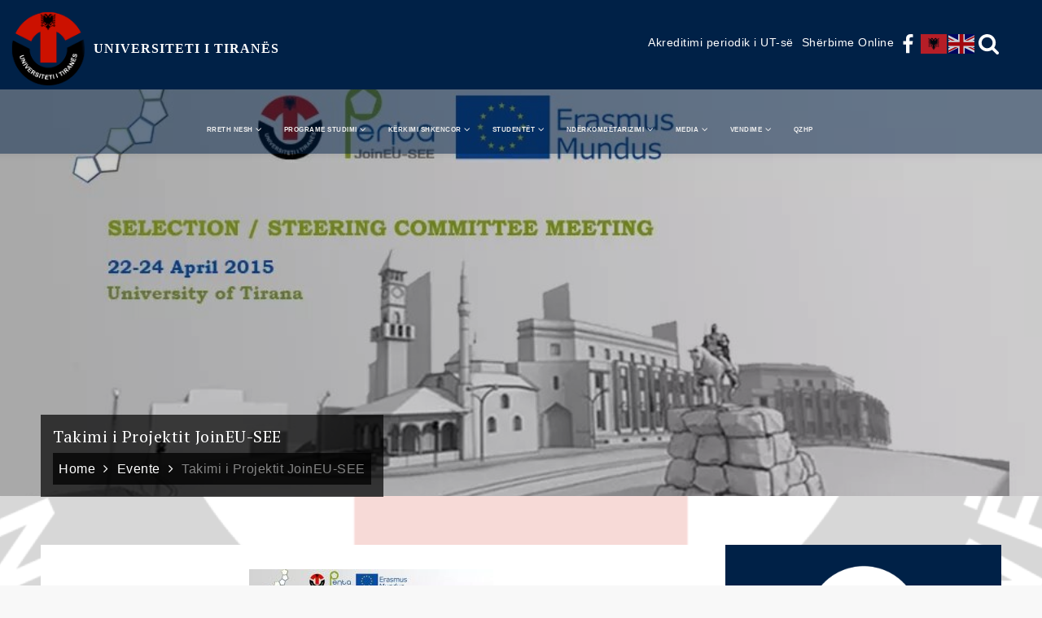

--- FILE ---
content_type: text/html; charset=UTF-8
request_url: https://unitir.edu.al/takimi-i-projektit-joineu-see/
body_size: 66590
content:
<div id="top-menu" style="    max-width: 1920px;
margin: 0 auto;">
<svg class="icon icon-up dropdown-icon" aria-hidden="true" role="img"> <use href="#icon-up" xlink:href="#icon-up"></use> </svg><svg class="icon icon-down dropdown-icon" aria-hidden="true" role="img"> <use href="#icon-down" xlink:href="#icon-down"></use> </svg>            
<div class="wrapper">
<div id="top-search" class="social-menu">
<ul>
<li>
<div id="search"><form class="is-search-form  is-form-id-896 " action="https://unitir.edu.al/" method="get" role="search">
<label><input type="text" name="s" value="" class="is-search-input" placeholder="Kerko..." autocomplete="off"></label>
<input type="submit" value="Kerko" class="is-search-submit"></form><div class="is-link-container">
</div></div>
<a href="#" class="search">
<svg class="icon icon-search " aria-hidden="true" role="img"> <use href="#icon-search" xlink:href="#icon-search"></use> </svg>	            				</a>
</li>
</ul>
</div>
<div class="social-menu">
<ul id="menu-social" class="menu"><li id="menu-item-87" class="menu-item menu-item-type-custom menu-item-object-custom menu-item-87">
<a href="https://www.facebook.com/Universiteti-i-Tiranes-Faqja-Zyrtare-109920519178721/"><span class="screen-reader-text">
</span><svg class="icon icon-facebook " aria-hidden="true" role="img"> <use href="#icon-facebook" xlink:href="#icon-facebook"></use> 
</svg></a>
</li>
<li class="menu-item menu-item-type-custom menu-item-object-custom menu-item-10072">
<div class="gtranslate_wrapper" id="gt-wrapper-87135278"></div>                </li>
</ul>	                </div><!-- .social-menu -->
<div class="dropdown" style="float:right;">		
<a href="/aksesi-online/" >
<span style="
vertical-align: middle;
font-size: 14px;    padding: 5px;
">Shërbime Online</span></a>
</div>     
<div class="dropdown" style="float:right;">		
<a href="/akreditimi-periodik-i-universitetit-te-tiranes/" >
<span style="
vertical-align: middle;
font-size: 14px;    padding: 5px;
">Akreditimi periodik i UT-së</span></a>
</div> 
</div><!-- .wrapper -->
</div>
<style>
.screen-sq{
-webkit-clip-path: unset!important; 
clip-path: unset!important;
}
.dropdown a:hover {
background: #9b0c23!important;
border: 1px solid white!important;
padding: 5px!important;
}
.custom-header-content-wrapper .overlay {
height: 80%!important;
}
.home.page #custom-header {
margin-bottom: -100px!important;
}
#top-menu ul li {
float: left;
list-style: none;
font-family: 'PT Sans', sans-serif;
font-weight: 500;
font-size: 14px;
color: #fff;
}
.screen-reader-text {
clip: unset;
height: 50px;
width: auto;
}
.social-menu {
float: right;
}
#masthead{
z-index:3!important;
}
a{
color:white!important;}
#top_bar.top_bar_hide {
overflow: auto!important;
}
#header_social_info {
text-align: right;		
}
@media only screen and (max-width: 850px) and (min-width: 769px){
#header_social_info a {
margin-right: -33px!important;
}
}
@media only screen and (max-width: 979px) and (min-width: 768px){
.wpml-ls-statics-shortcode_actions.wpml-ls.wpml-ls-legacy-list-horizontal ul {
margin-top: 0px!important;
}}
@media only screen and (max-width: 1310px) and (min-width: 979px){
.login_button{
width: 11%!important;
margin-left: 4%!important;
}
#header_social_info {
width: 85%!important;
}
}
@media only screen and (min-width: 979px){
.wpml-ls-statics-shortcode_actions.wpml-ls.wpml-ls-legacy-list-horizontal ul {
margin-right: 0em!important;
}}
@media only screen and (min-width: 1311px){
.login_button{
width: 7%!important;
margin-left: 5%!important;
}
#header_social_info {
width: 88%!important;
}
}
@media only screen and (max-width: 767px){
#header_social_info{
display:none;
}
.login_button{
text-align: right;
}
}
@media only screen and (min-width: 1080px){
.wpml-ls-statics-shortcode_actions.wpml-ls.wpml-ls-legacy-list-horizontal ul {
margin-right: 0px!important;
}
}
.wpml-ls-legacy-list-horizontal .wpml-ls-item {
padding: 0;
margin: 0;
list-style-type: none;
display: inline-block;
}
.fa-userrr{
vertical-align: middle;
font-size: 18px;
color:#696c73;
padding-top:10px!important;
}
.fa-caret-down {
vertical-align: middle;
font-size: 18px;
color: #696c73;
padding-top: 10px!important;
}
/*
When the 'Your dropdown text' div gets hovered, we change the display property of the dropdown
content in order for it to be shown
*/
.dropdown:hover .dropdown-content {
display: block;
}
/*
"An element with position: relative; is positioned relative to its normal position"
*/
.dropdown {
position: relative;
display: inline-block;
}
/*
"An element with position: absolute; is positioned relative to the nearest positioned ancestor"
In this case, it's positionned relatived to the 'Your dropdown text' div. I then played with the
left and top properties in order to allign it properly
*/
.dropdown-content {
display: none;
position: absolute;
left:0px;
top:20px;
background-color: white;
min-width: 130px;
padding: 12px 0px;
z-index: 5;
border-radius :3px;
box-shadow: 2px 2px 4px #8080802b;
border-top: none;
}
.dropdown-content li {
list-style-type: none;
overflow: hidden;
}
.dropdown-content li {
float: left;
}
.dropdown-content li a, .dropdown{
display: inline-block;
color: black;
text-align: center;
text-decoration: none;
}
.margin-bottom-5 {
margin-bottom: 5px;
}
.dropdown-item {
display: block;
width: 100%;
padding: .25rem 1.5rem;
clear: both;
font-weight: 400;
color: #8a8d94!important;
text-align: left !important;
white-space: nowrap;
background-color: transparent;
border: 0;
font-size: 14px!important;
}
.dropdown-item:hover {
color: #64AE2E!important;
}
</style>
<!DOCTYPE html>
<html lang="sq">
<head>
<meta charset="UTF-8">
<meta name="viewport" content="width=device-width, initial-scale=1, maximum-scale=1">
<link rel="profile" href="https://gmpg.org/xfn/11">
<link href="https://fonts.googleapis.com/css2?family=Poppins&display=swap" rel="stylesheet">
<link rel="stylesheet" href="https://cdnjs.cloudflare.com/ajax/libs/font-awesome/6.5.0/css/all.min.css">
<link rel="pingback" href="https://unitir.edu.al/xmlrpc.php">
<meta name='robots' content='index, follow, max-image-preview:large, max-snippet:-1, max-video-preview:-1' />
<!-- This site is optimized with the Yoast SEO plugin v23.6 - https://yoast.com/wordpress/plugins/seo/ -->
<title>Takimi i Projektit JoinEU-SEE - UNIVERSITETI I TIRANËS</title>
<link rel="canonical" href="https://unitir.edu.al/takimi-i-projektit-joineu-see/" />
<meta property="og:locale" content="sq_AL" />
<meta property="og:type" content="article" />
<meta property="og:title" content="Takimi i Projektit JoinEU-SEE - UNIVERSITETI I TIRANËS" />
<meta property="og:description" content="Më datë 22-24 Prill 2015, në Universitetin e Tiranës u organizua takimi i projektit&nbsp;JoinEU-SEE Penta/JoinEU-SEE IV &#8221;Selection/Steering Committee Meeting&#8221;. Në këtë takim morën pjesë universitetet [&hellip;]" />
<meta property="og:url" content="https://unitir.edu.al/takimi-i-projektit-joineu-see/" />
<meta property="og:site_name" content="UNIVERSITETI I TIRANËS" />
<meta property="article:publisher" content="https://www.facebook.com/profile.php?id=100070420922582&amp;mibextid=LQQJ4d" />
<meta property="article:published_time" content="2015-04-24T06:32:26+00:00" />
<meta property="article:modified_time" content="2019-10-25T06:35:20+00:00" />
<meta property="og:image" content="https://unitir.edu.al/wp-content/uploads/2019/10/xjoineusee.jpg.pagespeed.ic_.7DpMF5lgQJ.jpg" />
<meta property="og:image:width" content="960" />
<meta property="og:image:height" content="400" />
<meta property="og:image:type" content="image/jpeg" />
<meta name="author" content="education" />
<meta name="twitter:card" content="summary_large_image" />
<meta name="twitter:label1" content="Written by" />
<meta name="twitter:data1" content="education" />
<meta name="twitter:label2" content="Est. reading time" />
<meta name="twitter:data2" content="1 minutë" />
<script type="application/ld+json" class="yoast-schema-graph">{"@context":"https://schema.org","@graph":[{"@type":"Article","@id":"https://unitir.edu.al/takimi-i-projektit-joineu-see/#article","isPartOf":{"@id":"https://unitir.edu.al/takimi-i-projektit-joineu-see/"},"author":{"name":"education","@id":"https://unitir.edu.al/#/schema/person/938edb43175751d34b9f2851b89fe950"},"headline":"Takimi i Projektit JoinEU-SEE","datePublished":"2015-04-24T06:32:26+00:00","dateModified":"2019-10-25T06:35:20+00:00","mainEntityOfPage":{"@id":"https://unitir.edu.al/takimi-i-projektit-joineu-see/"},"wordCount":144,"commentCount":0,"publisher":{"@id":"https://unitir.edu.al/#organization"},"image":{"@id":"https://unitir.edu.al/takimi-i-projektit-joineu-see/#primaryimage"},"thumbnailUrl":"https://unitir.edu.al/wp-content/uploads/2019/10/xjoineusee.jpg.pagespeed.ic_.7DpMF5lgQJ.jpg","articleSection":["Evente"],"inLanguage":"sq","potentialAction":[{"@type":"CommentAction","name":"Comment","target":["https://unitir.edu.al/takimi-i-projektit-joineu-see/#respond"]}]},{"@type":"WebPage","@id":"https://unitir.edu.al/takimi-i-projektit-joineu-see/","url":"https://unitir.edu.al/takimi-i-projektit-joineu-see/","name":"Takimi i Projektit JoinEU-SEE - UNIVERSITETI I TIRANËS","isPartOf":{"@id":"https://unitir.edu.al/#website"},"primaryImageOfPage":{"@id":"https://unitir.edu.al/takimi-i-projektit-joineu-see/#primaryimage"},"image":{"@id":"https://unitir.edu.al/takimi-i-projektit-joineu-see/#primaryimage"},"thumbnailUrl":"https://unitir.edu.al/wp-content/uploads/2019/10/xjoineusee.jpg.pagespeed.ic_.7DpMF5lgQJ.jpg","datePublished":"2015-04-24T06:32:26+00:00","dateModified":"2019-10-25T06:35:20+00:00","breadcrumb":{"@id":"https://unitir.edu.al/takimi-i-projektit-joineu-see/#breadcrumb"},"inLanguage":"sq","potentialAction":[{"@type":"ReadAction","target":["https://unitir.edu.al/takimi-i-projektit-joineu-see/"]}]},{"@type":"ImageObject","inLanguage":"sq","@id":"https://unitir.edu.al/takimi-i-projektit-joineu-see/#primaryimage","url":"https://unitir.edu.al/wp-content/uploads/2019/10/xjoineusee.jpg.pagespeed.ic_.7DpMF5lgQJ.jpg","contentUrl":"https://unitir.edu.al/wp-content/uploads/2019/10/xjoineusee.jpg.pagespeed.ic_.7DpMF5lgQJ.jpg","width":960,"height":400},{"@type":"BreadcrumbList","@id":"https://unitir.edu.al/takimi-i-projektit-joineu-see/#breadcrumb","itemListElement":[{"@type":"ListItem","position":1,"name":"Home","item":"https://unitir.edu.al/"},{"@type":"ListItem","position":2,"name":"Blog","item":"https://unitir.edu.al/blog/"},{"@type":"ListItem","position":3,"name":"Takimi i Projektit JoinEU-SEE"}]},{"@type":"WebSite","@id":"https://unitir.edu.al/#website","url":"https://unitir.edu.al/","name":"UNIVERSITETI I TIRANËS","description":"","publisher":{"@id":"https://unitir.edu.al/#organization"},"alternateName":"UNIVERSITETI I TIRANËS","potentialAction":[{"@type":"SearchAction","target":{"@type":"EntryPoint","urlTemplate":"https://unitir.edu.al/?s={search_term_string}"},"query-input":{"@type":"PropertyValueSpecification","valueRequired":true,"valueName":"search_term_string"}}],"inLanguage":"sq"},{"@type":"Organization","@id":"https://unitir.edu.al/#organization","name":"UNIVERSITETI I TIRANËS","alternateName":"UNIVERSITETI I TIRANËS","url":"https://unitir.edu.al/","logo":{"@type":"ImageObject","inLanguage":"sq","@id":"https://unitir.edu.al/#/schema/logo/image/","url":"https://unitir.edu.al/wp-content/uploads/2024/10/University_of_Tirana_logo.svg_.png","contentUrl":"https://unitir.edu.al/wp-content/uploads/2024/10/University_of_Tirana_logo.svg_.png","width":1024,"height":1024,"caption":"UNIVERSITETI I TIRANËS"},"image":{"@id":"https://unitir.edu.al/#/schema/logo/image/"},"sameAs":["https://www.facebook.com/profile.php?id=100070420922582&mibextid=LQQJ4d","https://www.instagram.com/universiteti_tiranes?igsh=NWsxdHJrbWVkaTA5"]},{"@type":"Person","@id":"https://unitir.edu.al/#/schema/person/938edb43175751d34b9f2851b89fe950","name":"education","image":{"@type":"ImageObject","inLanguage":"sq","@id":"https://unitir.edu.al/#/schema/person/image/","url":"https://secure.gravatar.com/avatar/cc00073bde45135d6cf6bf05fb2859b7?s=96&d=mm&r=g","contentUrl":"https://secure.gravatar.com/avatar/cc00073bde45135d6cf6bf05fb2859b7?s=96&d=mm&r=g","caption":"education"}}]}</script>
<!-- / Yoast SEO plugin. -->
<link rel='dns-prefetch' href='//ajax.googleapis.com' />
<link rel='dns-prefetch' href='//unpkg.com' />
<link rel='dns-prefetch' href='//fonts.googleapis.com' />
<link href='https://fonts.gstatic.com' crossorigin rel='preconnect' />
<link rel="alternate" type="application/rss+xml" title="UNIVERSITETI I TIRANËS &raquo; Prurje" href="https://unitir.edu.al/feed/" />
<link rel="alternate" type="application/rss+xml" title="UNIVERSITETI I TIRANËS &raquo; Prurje për Komentet" href="https://unitir.edu.al/comments/feed/" />
<link rel="alternate" type="application/rss+xml" title="UNIVERSITETI I TIRANËS &raquo; Prurje për Komentet te Takimi i Projektit JoinEU-SEE" href="https://unitir.edu.al/takimi-i-projektit-joineu-see/feed/" />
<link rel='stylesheet' id='wp-block-library-css' href='//unitir.edu.al/wp-content/cache/wpfc-minified/e4qknfl1/5qc6n.css' type='text/css' media='all' />
<link rel='stylesheet' id='gutenberg-pdfjs-css' href='//unitir.edu.al/wp-content/cache/wpfc-minified/qvkf0mzn/5qc6n.css' type='text/css' media='all' />
<style id='classic-theme-styles-inline-css' type='text/css'>
/*! This file is auto-generated */
.wp-block-button__link{color:#fff;background-color:#32373c;border-radius:9999px;box-shadow:none;text-decoration:none;padding:calc(.667em + 2px) calc(1.333em + 2px);font-size:1.125em}.wp-block-file__button{background:#32373c;color:#fff;text-decoration:none}
</style>
<style id='global-styles-inline-css' type='text/css'>
:root{--wp--preset--aspect-ratio--square: 1;--wp--preset--aspect-ratio--4-3: 4/3;--wp--preset--aspect-ratio--3-4: 3/4;--wp--preset--aspect-ratio--3-2: 3/2;--wp--preset--aspect-ratio--2-3: 2/3;--wp--preset--aspect-ratio--16-9: 16/9;--wp--preset--aspect-ratio--9-16: 9/16;--wp--preset--color--black: #000000;--wp--preset--color--cyan-bluish-gray: #abb8c3;--wp--preset--color--white: #ffffff;--wp--preset--color--pale-pink: #f78da7;--wp--preset--color--vivid-red: #cf2e2e;--wp--preset--color--luminous-vivid-orange: #ff6900;--wp--preset--color--luminous-vivid-amber: #fcb900;--wp--preset--color--light-green-cyan: #7bdcb5;--wp--preset--color--vivid-green-cyan: #00d084;--wp--preset--color--pale-cyan-blue: #8ed1fc;--wp--preset--color--vivid-cyan-blue: #0693e3;--wp--preset--color--vivid-purple: #9b51e0;--wp--preset--gradient--vivid-cyan-blue-to-vivid-purple: linear-gradient(135deg,rgba(6,147,227,1) 0%,rgb(155,81,224) 100%);--wp--preset--gradient--light-green-cyan-to-vivid-green-cyan: linear-gradient(135deg,rgb(122,220,180) 0%,rgb(0,208,130) 100%);--wp--preset--gradient--luminous-vivid-amber-to-luminous-vivid-orange: linear-gradient(135deg,rgba(252,185,0,1) 0%,rgba(255,105,0,1) 100%);--wp--preset--gradient--luminous-vivid-orange-to-vivid-red: linear-gradient(135deg,rgba(255,105,0,1) 0%,rgb(207,46,46) 100%);--wp--preset--gradient--very-light-gray-to-cyan-bluish-gray: linear-gradient(135deg,rgb(238,238,238) 0%,rgb(169,184,195) 100%);--wp--preset--gradient--cool-to-warm-spectrum: linear-gradient(135deg,rgb(74,234,220) 0%,rgb(151,120,209) 20%,rgb(207,42,186) 40%,rgb(238,44,130) 60%,rgb(251,105,98) 80%,rgb(254,248,76) 100%);--wp--preset--gradient--blush-light-purple: linear-gradient(135deg,rgb(255,206,236) 0%,rgb(152,150,240) 100%);--wp--preset--gradient--blush-bordeaux: linear-gradient(135deg,rgb(254,205,165) 0%,rgb(254,45,45) 50%,rgb(107,0,62) 100%);--wp--preset--gradient--luminous-dusk: linear-gradient(135deg,rgb(255,203,112) 0%,rgb(199,81,192) 50%,rgb(65,88,208) 100%);--wp--preset--gradient--pale-ocean: linear-gradient(135deg,rgb(255,245,203) 0%,rgb(182,227,212) 50%,rgb(51,167,181) 100%);--wp--preset--gradient--electric-grass: linear-gradient(135deg,rgb(202,248,128) 0%,rgb(113,206,126) 100%);--wp--preset--gradient--midnight: linear-gradient(135deg,rgb(2,3,129) 0%,rgb(40,116,252) 100%);--wp--preset--font-size--small: 13px;--wp--preset--font-size--medium: 20px;--wp--preset--font-size--large: 36px;--wp--preset--font-size--x-large: 42px;--wp--preset--spacing--20: 0.44rem;--wp--preset--spacing--30: 0.67rem;--wp--preset--spacing--40: 1rem;--wp--preset--spacing--50: 1.5rem;--wp--preset--spacing--60: 2.25rem;--wp--preset--spacing--70: 3.38rem;--wp--preset--spacing--80: 5.06rem;--wp--preset--shadow--natural: 6px 6px 9px rgba(0, 0, 0, 0.2);--wp--preset--shadow--deep: 12px 12px 50px rgba(0, 0, 0, 0.4);--wp--preset--shadow--sharp: 6px 6px 0px rgba(0, 0, 0, 0.2);--wp--preset--shadow--outlined: 6px 6px 0px -3px rgba(255, 255, 255, 1), 6px 6px rgba(0, 0, 0, 1);--wp--preset--shadow--crisp: 6px 6px 0px rgba(0, 0, 0, 1);}:where(.is-layout-flex){gap: 0.5em;}:where(.is-layout-grid){gap: 0.5em;}body .is-layout-flex{display: flex;}.is-layout-flex{flex-wrap: wrap;align-items: center;}.is-layout-flex > :is(*, div){margin: 0;}body .is-layout-grid{display: grid;}.is-layout-grid > :is(*, div){margin: 0;}:where(.wp-block-columns.is-layout-flex){gap: 2em;}:where(.wp-block-columns.is-layout-grid){gap: 2em;}:where(.wp-block-post-template.is-layout-flex){gap: 1.25em;}:where(.wp-block-post-template.is-layout-grid){gap: 1.25em;}.has-black-color{color: var(--wp--preset--color--black) !important;}.has-cyan-bluish-gray-color{color: var(--wp--preset--color--cyan-bluish-gray) !important;}.has-white-color{color: var(--wp--preset--color--white) !important;}.has-pale-pink-color{color: var(--wp--preset--color--pale-pink) !important;}.has-vivid-red-color{color: var(--wp--preset--color--vivid-red) !important;}.has-luminous-vivid-orange-color{color: var(--wp--preset--color--luminous-vivid-orange) !important;}.has-luminous-vivid-amber-color{color: var(--wp--preset--color--luminous-vivid-amber) !important;}.has-light-green-cyan-color{color: var(--wp--preset--color--light-green-cyan) !important;}.has-vivid-green-cyan-color{color: var(--wp--preset--color--vivid-green-cyan) !important;}.has-pale-cyan-blue-color{color: var(--wp--preset--color--pale-cyan-blue) !important;}.has-vivid-cyan-blue-color{color: var(--wp--preset--color--vivid-cyan-blue) !important;}.has-vivid-purple-color{color: var(--wp--preset--color--vivid-purple) !important;}.has-black-background-color{background-color: var(--wp--preset--color--black) !important;}.has-cyan-bluish-gray-background-color{background-color: var(--wp--preset--color--cyan-bluish-gray) !important;}.has-white-background-color{background-color: var(--wp--preset--color--white) !important;}.has-pale-pink-background-color{background-color: var(--wp--preset--color--pale-pink) !important;}.has-vivid-red-background-color{background-color: var(--wp--preset--color--vivid-red) !important;}.has-luminous-vivid-orange-background-color{background-color: var(--wp--preset--color--luminous-vivid-orange) !important;}.has-luminous-vivid-amber-background-color{background-color: var(--wp--preset--color--luminous-vivid-amber) !important;}.has-light-green-cyan-background-color{background-color: var(--wp--preset--color--light-green-cyan) !important;}.has-vivid-green-cyan-background-color{background-color: var(--wp--preset--color--vivid-green-cyan) !important;}.has-pale-cyan-blue-background-color{background-color: var(--wp--preset--color--pale-cyan-blue) !important;}.has-vivid-cyan-blue-background-color{background-color: var(--wp--preset--color--vivid-cyan-blue) !important;}.has-vivid-purple-background-color{background-color: var(--wp--preset--color--vivid-purple) !important;}.has-black-border-color{border-color: var(--wp--preset--color--black) !important;}.has-cyan-bluish-gray-border-color{border-color: var(--wp--preset--color--cyan-bluish-gray) !important;}.has-white-border-color{border-color: var(--wp--preset--color--white) !important;}.has-pale-pink-border-color{border-color: var(--wp--preset--color--pale-pink) !important;}.has-vivid-red-border-color{border-color: var(--wp--preset--color--vivid-red) !important;}.has-luminous-vivid-orange-border-color{border-color: var(--wp--preset--color--luminous-vivid-orange) !important;}.has-luminous-vivid-amber-border-color{border-color: var(--wp--preset--color--luminous-vivid-amber) !important;}.has-light-green-cyan-border-color{border-color: var(--wp--preset--color--light-green-cyan) !important;}.has-vivid-green-cyan-border-color{border-color: var(--wp--preset--color--vivid-green-cyan) !important;}.has-pale-cyan-blue-border-color{border-color: var(--wp--preset--color--pale-cyan-blue) !important;}.has-vivid-cyan-blue-border-color{border-color: var(--wp--preset--color--vivid-cyan-blue) !important;}.has-vivid-purple-border-color{border-color: var(--wp--preset--color--vivid-purple) !important;}.has-vivid-cyan-blue-to-vivid-purple-gradient-background{background: var(--wp--preset--gradient--vivid-cyan-blue-to-vivid-purple) !important;}.has-light-green-cyan-to-vivid-green-cyan-gradient-background{background: var(--wp--preset--gradient--light-green-cyan-to-vivid-green-cyan) !important;}.has-luminous-vivid-amber-to-luminous-vivid-orange-gradient-background{background: var(--wp--preset--gradient--luminous-vivid-amber-to-luminous-vivid-orange) !important;}.has-luminous-vivid-orange-to-vivid-red-gradient-background{background: var(--wp--preset--gradient--luminous-vivid-orange-to-vivid-red) !important;}.has-very-light-gray-to-cyan-bluish-gray-gradient-background{background: var(--wp--preset--gradient--very-light-gray-to-cyan-bluish-gray) !important;}.has-cool-to-warm-spectrum-gradient-background{background: var(--wp--preset--gradient--cool-to-warm-spectrum) !important;}.has-blush-light-purple-gradient-background{background: var(--wp--preset--gradient--blush-light-purple) !important;}.has-blush-bordeaux-gradient-background{background: var(--wp--preset--gradient--blush-bordeaux) !important;}.has-luminous-dusk-gradient-background{background: var(--wp--preset--gradient--luminous-dusk) !important;}.has-pale-ocean-gradient-background{background: var(--wp--preset--gradient--pale-ocean) !important;}.has-electric-grass-gradient-background{background: var(--wp--preset--gradient--electric-grass) !important;}.has-midnight-gradient-background{background: var(--wp--preset--gradient--midnight) !important;}.has-small-font-size{font-size: var(--wp--preset--font-size--small) !important;}.has-medium-font-size{font-size: var(--wp--preset--font-size--medium) !important;}.has-large-font-size{font-size: var(--wp--preset--font-size--large) !important;}.has-x-large-font-size{font-size: var(--wp--preset--font-size--x-large) !important;}
:where(.wp-block-post-template.is-layout-flex){gap: 1.25em;}:where(.wp-block-post-template.is-layout-grid){gap: 1.25em;}
:where(.wp-block-columns.is-layout-flex){gap: 2em;}:where(.wp-block-columns.is-layout-grid){gap: 2em;}
:root :where(.wp-block-pullquote){font-size: 1.5em;line-height: 1.6;}
</style>
<link rel='stylesheet' id='email-subscribers-css' href='//unitir.edu.al/wp-content/cache/wpfc-minified/fpwbx5xk/5qc6n.css' type='text/css' media='all' />
<link rel='stylesheet' id='wpsm_ac-font-awesome-front-css' href='//unitir.edu.al/wp-content/cache/wpfc-minified/8vx12awa/5qc6n.css' type='text/css' media='all' />
<link rel='stylesheet' id='wpsm_ac_bootstrap-front-css' href='//unitir.edu.al/wp-content/cache/wpfc-minified/8m0cil8p/5qc6n.css' type='text/css' media='all' />
<link rel='stylesheet' id='hamburger.css-css' href='//unitir.edu.al/wp-content/cache/wpfc-minified/qaa0bjhj/5qc6n.css' type='text/css' media='all' />
<link rel='stylesheet' id='wprmenu.css-css' href='//unitir.edu.al/wp-content/cache/wpfc-minified/zxqohld/5qc6n.css' type='text/css' media='all' />
<style id='wprmenu.css-inline-css' type='text/css'>
@media only screen and ( max-width: 1024px ) {html body div.wprm-wrapper {overflow: scroll;}html body div.wprm-overlay{ background: rgb(0,0,0) }#wprmenu_bar {background-image: url();background-size: cover ;background-repeat: repeat;}#wprmenu_bar {background-color: #9b0c23;}html body div#mg-wprm-wrap .wpr_submit .icon.icon-search {color: #ffffff;}#wprmenu_bar .menu_title,#wprmenu_bar .wprmenu_icon_menu,#wprmenu_bar .menu_title a {color: #ffffff;}#wprmenu_bar .menu_title a {font-size: 20px;font-weight: normal;}#mg-wprm-wrap li.menu-item a {font-size: 15px;text-transform: uppercase;font-weight: normal;}#mg-wprm-wrap li.menu-item-has-children ul.sub-menu a {font-size: 15px;text-transform: uppercase;font-weight: normal;}#mg-wprm-wrap li.current-menu-item > a {background: #9b0c23;}#mg-wprm-wrap li.current-menu-item > a,#mg-wprm-wrap li.current-menu-item span.wprmenu_icon{color: #ffffff !important;}#mg-wprm-wrap {background-color: #9b0c23;}.cbp-spmenu-push-toright,.cbp-spmenu-push-toright .mm-slideout {left: 80% ;}.cbp-spmenu-push-toleft {left: -80% ;}#mg-wprm-wrap.cbp-spmenu-right,#mg-wprm-wrap.cbp-spmenu-left,#mg-wprm-wrap.cbp-spmenu-right.custom,#mg-wprm-wrap.cbp-spmenu-left.custom,.cbp-spmenu-vertical {width: 80%;max-width: 400px;}#mg-wprm-wrap ul#wprmenu_menu_ul li.menu-item a,div#mg-wprm-wrap ul li span.wprmenu_icon {color: #ffffff;}#mg-wprm-wrap ul#wprmenu_menu_ul li.menu-item:valid ~ a{color: #ffffff;}#mg-wprm-wrap ul#wprmenu_menu_ul li.menu-item a:hover {background: #9b0c23;color: #ffffff !important;}div#mg-wprm-wrap ul>li:hover>span.wprmenu_icon {color: #ffffff !important;}.wprmenu_bar .hamburger-inner,.wprmenu_bar .hamburger-inner::before,.wprmenu_bar .hamburger-inner::after {background: #ffffff;}.wprmenu_bar .hamburger:hover .hamburger-inner,.wprmenu_bar .hamburger:hover .hamburger-inner::before,.wprmenu_bar .hamburger:hover .hamburger-inner::after {background: #ffffff;}#wprmenu_menu.left {width:80%;left: -80%;right: auto;}#wprmenu_menu.right {width:80%;right: -80%;left: auto;}.wprmenu_bar .hamburger {float: right;}.wprmenu_bar #custom_menu_icon.hamburger {top: px;right: 0px;float: right;background-color: #cccccc;}html body div#wprmenu_bar {height : 42px;}#mg-wprm-wrap.cbp-spmenu-left,#mg-wprm-wrap.cbp-spmenu-right,#mg-widgetmenu-wrap.cbp-spmenu-widget-left,#mg-widgetmenu-wrap.cbp-spmenu-widget-right {top: 42px !important;}.wpr_custom_menu #custom_menu_icon {display: block;}html { padding-top: 42px !important; }#wprmenu_bar,#mg-wprm-wrap { display: block; }div#wpadminbar { position: fixed; }}
</style>
<link rel='stylesheet' id='wpr_icons-css' href='//unitir.edu.al/wp-content/cache/wpfc-minified/jr5skwps/5qc6n.css' type='text/css' media='all' />
<link rel='stylesheet' id='ivory-search-styles-css' href='//unitir.edu.al/wp-content/cache/wpfc-minified/8n4irijz/5qc6n.css' type='text/css' media='all' />
<link rel='stylesheet' id='uni-education-fonts-css' href='https://fonts.googleapis.com/css?family=PT+Serif%3A200%2C300%2C400%2C500%2C600%2C700%7CPT+Sans%3A200%2C300%2C400%2C500%2C600%2C700&#038;subset=latin%2Clatin-ext' type='text/css' media='all' />
<link rel='stylesheet' id='jquery-slick-css' href='//unitir.edu.al/wp-content/cache/wpfc-minified/13iodi8k/5qc6n.css' type='text/css' media='all' />
<link rel='stylesheet' id='jquery-slick-theme-css' href='//unitir.edu.al/wp-content/cache/wpfc-minified/frlcu0zo/5qc6n.css' type='text/css' media='all' />
<link rel='stylesheet' id='font-awesome-css' href='//unitir.edu.al/wp-content/cache/wpfc-minified/dqrv1jya/5qc6n.css' type='text/css' media='all' />
<link rel='stylesheet' id='uni-education-style-css' href='//unitir.edu.al/wp-content/cache/wpfc-minified/g21d8ci1/5qc6n.css' type='text/css' media='all' />
<link rel='stylesheet' id='pscrollbar-css' href='//unitir.edu.al/wp-content/cache/wpfc-minified/ma6ybtuh/5qc6n.css' type='text/css' media='all' />
<link rel='stylesheet' id='owlcarousel-css' href='//unitir.edu.al/wp-content/cache/wpfc-minified/m1f78av1/5qc6n.css' type='text/css' media='all' />
<link rel='stylesheet' id='quadmenu-normalize-css' href='//unitir.edu.al/wp-content/cache/wpfc-minified/9hqlwsh3/5qc6n.css' type='text/css' media='all' />
<link rel='stylesheet' id='quadmenu-widgets-css' href='//unitir.edu.al/wp-content/cache/wpfc-minified/h1wll70/5qc6n.css' type='text/css' media='all' />
<link rel='stylesheet' id='quadmenu-css' href='//unitir.edu.al/wp-content/cache/wpfc-minified/qu6mpsrh/5qc6n.css' type='text/css' media='all' />
<link rel='stylesheet' id='quadmenu-locations-css' href='//unitir.edu.al/wp-content/cache/wpfc-minified/f18wcpq1/5qc6n.css' type='text/css' media='all' />
<link rel='stylesheet' id='dashicons-css' href='//unitir.edu.al/wp-content/cache/wpfc-minified/fhljh1b5/5qc6n.css' type='text/css' media='all' />
<link rel='stylesheet' id='tablepress-default-css' href='//unitir.edu.al/wp-content/cache/wpfc-minified/fsrz0b05/5qc6n.css' type='text/css' media='all' />
<script type="text/javascript" src="https://ajax.googleapis.com/ajax/libs/jquery/1.11.3/jquery.min.js?ver=1.11.3" id="jquery-js"></script>
<script type="text/javascript" src="https://unitir.edu.al/wp-content/plugins/wp-responsive-menu/assets/js/modernizr.custom.js?ver=3.2.1" id="modernizr-js"></script>
<script type="text/javascript" src="https://unitir.edu.al/wp-content/plugins/wp-responsive-menu/assets/js/touchSwipe.js?ver=3.2.1" id="touchSwipe-js"></script>
<script type="text/javascript" id="wprmenu.js-js-extra">
/* <![CDATA[ */
var wprmenu = {"zooming":"","from_width":"1024","push_width":"400","menu_width":"80","parent_click":"yes","swipe":"","enable_overlay":"1","wprmenuDemoId":""};
/* ]]> */
</script>
<script type="text/javascript" src="https://unitir.edu.al/wp-content/plugins/wp-responsive-menu/assets/js/wprmenu.js?ver=3.2.1" id="wprmenu.js-js"></script>
<!--[if lt IE 9]>
<script type="text/javascript" src="https://unitir.edu.al/wp-content/themes/uni-education/assets/js/html5.min.js?ver=3.7.3" id="html5-js"></script>
<![endif]-->
<link rel="https://api.w.org/" href="https://unitir.edu.al/wp-json/" /><link rel="alternate" title="JSON" type="application/json" href="https://unitir.edu.al/wp-json/wp/v2/posts/7446" /><link rel="EditURI" type="application/rsd+xml" title="RSD" href="https://unitir.edu.al/xmlrpc.php?rsd" />
<meta name="generator" content="WordPress 6.6.4" />
<link rel='shortlink' href='https://unitir.edu.al/?p=7446' />
<link rel="alternate" title="oEmbed (JSON)" type="application/json+oembed" href="https://unitir.edu.al/wp-json/oembed/1.0/embed?url=https%3A%2F%2Funitir.edu.al%2Ftakimi-i-projektit-joineu-see%2F" />
<link rel="alternate" title="oEmbed (XML)" type="text/xml+oembed" href="https://unitir.edu.al/wp-json/oembed/1.0/embed?url=https%3A%2F%2Funitir.edu.al%2Ftakimi-i-projektit-joineu-see%2F&#038;format=xml" />
<!-- start Simple Custom CSS and JS -->
<style type="text/css">
.rectors-list {
margin-top: 20px;
}
.rectors-item {
padding: 12px 0;
border-bottom: 1px solid #ddd;
}
.rectors-item h3 a {
color: #003472;
font-weight: 600;
text-decoration: none;
}
.rectors-item h3 a:hover {
color: #1a73e8;
text-decoration: underline;
}
.rectors-item p {
color: #555;
font-size: 14px;
}
</style>
<!-- end Simple Custom CSS and JS -->
<!-- start Simple Custom CSS and JS -->
<style type="text/css">
/* ========================================
FAQ STYLES - Universiteti i Tiranës
======================================== */
.faq-container {
max-width: 1200px;
margin: 0 auto;
padding: 40px 20px;
font-family: -apple-system, BlinkMacSystemFont, 'Segoe UI', Roboto, Oxygen, Ubuntu, Cantarell, sans-serif;
}
/* Intro Section */
.faq-intro {
text-align: center;
margin-bottom: 50px;
}
.faq-intro h1 {
font-size: 2.5rem;
color: #1a1a1a;
margin-bottom: 15px;
font-weight: 700;
}
.faq-intro p {
font-size: 1.1rem;
color: #666;
max-width: 600px;
margin: 0 auto;
}
/* Category Sections */
.faq-category {
margin-bottom: 40px;
background: #fff;
border-radius: 12px;
padding: 30px;
box-shadow: 0 2px 8px rgba(0,0,0,0.08);
}
.category-title {
font-size: 1.8rem;
color: #2c3e50;
margin-bottom: 25px;
padding-bottom: 15px;
border-bottom: 3px solid #3498db;
font-weight: 600;
}
/* FAQ Items */
.faq-item {
margin-bottom: 15px;
border: 1px solid #e0e0e0;
border-radius: 8px;
overflow: hidden;
transition: all 0.3s ease;
}
.faq-item:hover {
border-color: #002147;
box-shadow: 0 2px 8px rgba(52, 152, 219, 0.15);
}
/* Question Button */
.faq-question {
width: 100%;
background: #f8f9fa;
border: none;
padding: 18px 20px;
text-align: left;
font-size: 1.05rem;
font-weight: 600;
color: #2c3e50;
cursor: pointer;
display: flex;
justify-content: space-between;
align-items: center;
transition: all 0.3s ease;
}
.faq-question:hover {
background: #eff6ff;
color: #002147;
}
.faq-item.active .faq-question {
background: #002147;
color: #fff;
}
/* Icon */
.faq-icon {
font-size: 1.5rem;
font-weight: 700;
transition: transform 0.3s ease;
flex-shrink: 0;
margin-left: 15px;
}
.faq-item.active .faq-icon {
transform: rotate(45deg);
}
/* Answer Content */
.faq-answer {
max-height: 0;
overflow: hidden;
transition: max-height 0.4s ease, padding 0.4s ease;
background: #fff;
}
.faq-item.active .faq-answer {
max-height: 2000px;
padding: 20px;
border-top: 1px solid #e0e0e0;
}
.faq-answer p {
margin-bottom: 15px;
line-height: 1.7;
color: #444;
}
.faq-answer ul, .faq-answer ol {
margin: 15px 0 15px 20px;
line-height: 1.8;
color: #444;
}
.faq-answer li {
margin-bottom: 10px;
}
.faq-answer strong {
color: #2c3e50;
font-weight: 600;
}
.faq-answer em {
color: #7f8c8d;
font-style: italic;
}
.faq-answer a {
color: #3498db;
text-decoration: none;
font-weight: 500;
transition: color 0.2s ease;
}
.faq-answer a:hover {
color: #2980b9;
text-decoration: underline;
}
/* Footer */
.faq-footer {
text-align: center;
margin-top: 60px;
padding: 40px;
background: linear-gradient(135deg, #667eea 0%, #764ba2 100%);
border-radius: 12px;
color: #fff;
}
.faq-footer p {
margin: 10px 0;
font-size: 1.1rem;
}
.faq-footer strong {
font-size: 1.3rem;
display: block;
margin-bottom: 10px;
}
.faq-footer a {
color: #fff;
text-decoration: underline;
font-weight: 600;
}
.faq-footer a:hover {
opacity: 0.9;
}
/* Responsive Design */
@media (max-width: 768px) {
.faq-intro h1 {
font-size: 2rem;
}
.faq-intro p {
font-size: 1rem;
}
.category-title {
font-size: 1.5rem;
}
.faq-question {
font-size: 0.95rem;
padding: 15px;
}
.faq-category {
padding: 20px 15px;
}
.faq-item.active .faq-answer {
padding: 15px;
}
}
@media (max-width: 480px) {
.faq-container {
padding: 20px 10px;
}
.faq-intro h1 {
font-size: 1.75rem;
}
.category-title {
font-size: 1.3rem;
}
.faq-question {
font-size: 0.9rem;
}
}
/* Smooth Scrolling */
html {
scroll-behavior: smooth;
}
/* Print Styles */
@media print {
.faq-question {
background: #fff !important;
color: #000 !important;
}
.faq-answer {
max-height: none !important;
padding: 15px !important;
}
.faq-icon {
display: none;
}
}
/* ========================================
FAQ JAVASCRIPT - Accordion Functionality
======================================== */</style>
<!-- end Simple Custom CSS and JS -->
<!-- start Simple Custom CSS and JS -->
<style type="text/css">
/* Desktop styles */
.section-titleslogan{
background-color: white;
border-top: 2px solid #002147;
color: #002147 !important;
font-family: "Poppins";
font-size: 42px;
font-weight: 600;
padding: 40px;
margin-top: -25px;
}
.ticker-wrapper {
width: 100%;
overflow: hidden; /* hide overflowing text */
}
.ticker {
display: flex;
width: max-content; /* content width */
animation: scroll-left 25s linear infinite;
}
.ticker span {
color: #002147 !important;
font-family: "Poppins";
font-size: 42px;
}
/* Show only 1 span at a time on desktop */
@media (min-width: 481px) {
.ticker span:not(:first-child) {
display: none;
}
.ticker {
animation: none; /* stop scrolling on desktop */
margin: auto;
}
}
/* Mobile only: max-width 480px */
@media (max-width: 480px) {
.section-titleslogan{
padding:15px;
}
.ticker-wrapper {
width: 100%;
overflow: hidden; /* hide overflow */
}
.ticker {
display: flex;
width: max-content; /* fits content width */
animation: scroll-left 25s linear infinite;
}
.ticker span {
white-space: nowrap;
padding-right: 1em; /* space between phrases */
font-size: 24px; 
font-weight: 600;
}
@keyframes scroll-left {
0% {
transform: translateX(0);
}
100% {
transform: translateX(-50%);
}
}
}
</style>
<!-- end Simple Custom CSS and JS -->
<!-- start Simple Custom CSS and JS -->
<style type="text/css">
.courses-slideshow-container {
width: 100%;
overflow: hidden;
padding: 20px 0;
position: relative;
/* Enable horizontal gestures while allowing vertical scroll */
touch-action: pan-y;
-ms-touch-action: pan-y;
/* Control spacing and counts via CSS variables */
--gap: 20px;
--slides-desktop: 6;
--slides-1200: 4;
--slides-mobile: 3;
/* Current slides value; media queries below adjust this */
--slides: var(--slides-desktop);
margin-top:50px;
}
.courses-slideshow-wrapper {
overflow: hidden;
}
/* Track: let JS animation handle transform; avoid any CSS transitions on it */
.courses-slideshow-track {
display: flex;
gap: var(--gap);
will-change: transform;
/* Touch support (non-visual) */
touch-action: pan-y;
-ms-touch-action: pan-y;
user-select: none;
-webkit-user-select: none;
-ms-user-select: none;
}
/* Slides: compute flex-basis with gap so the two halves are identical */
.course-slide {
flex: 0 0 calc((100% - (var(--gap) * (var(--slides) - 1))) / var(--slides));
box-sizing: border-box;
}
/* Responsive counts using variables (keeps 3 on mobile, no forced 1-slide rule) */
@media (max-width: 1200px) {
.courses-slideshow-container {
--slides: var(--slides-1200);
}
}
@media (max-width: 768px) {
.courses-slideshow-container {
--slides: var(--slides-mobile);
}
}
/* Course item styling */
.course-item {
background: #fff;
border-radius: 8px;
box-shadow: 0 2px 10px rgba(0,0,0,0.1);
overflow: hidden;
height: 100%;
display: flex;
flex-direction: column;
transition: transform 0.3s ease, box-shadow 0.3s ease;
}
.course-item:hover {
box-shadow: 0 5px 20px rgba(0,0,0,0.15);
}
.course-image {
overflow: hidden;
height: 200px;
}
.course-image img {
width: 100%;
height: 100%;
object-fit: cover;
transition: transform 0.3s ease;
max-width: 500px;
margin: 0;
}
.course-item:hover .course-image img {
transform: scale(1.1);
}
.placeholder-image {
width: 100%;
height: 100%;
background: #e9ecef;
display: flex;
align-items: center;
justify-content: center;
color: #6c757d;
}
.course-content {
padding: 15px;
flex: 1;
}
.course-title {
margin: 0 0 10px 0;
font-size: 18px;
}
.course-title a {
color: #333;
text-decoration: none;
}
.course-title a:hover {
color: #007cba;
}
.course-excerpt {
margin: 0;
font-size: 14px;
color: #666;
line-height: 1.5;
}
/* Small screen tweaks */
@media (max-width: 480px) {
.course-title {
font-size: 14px;
margin: 5px 0 5px 0;
}
.course-content{
padding:7px;
}
.course-image {
height: 175px;
width:250px;
}
.courses-slideshow-container {
margin-top:0;
}
}
/* Keyframes compatible with the JS approach (uses --offset and loops -50%) */
@keyframes scroll-left {
0%   { transform: translateX(calc(var(--offset, 0px) + 0%)); }
100% { transform: translateX(calc(var(--offset, 0px) - 50%)); }
}</style>
<!-- end Simple Custom CSS and JS -->
<!-- start Simple Custom CSS and JS -->
<style type="text/css">
/* Add your CSS code here.
For example:
.example {
color: red;
}
For brushing up on your CSS knowledge, check out http://www.w3schools.com/css/css_syntax.asp
End of comment */ 
/* Embla Carousel - Show 3 posts at a time */
.embla {
margin: 20px 0;
max-width: 100%;
overflow: hidden;
padding: 20px 180px;
position: relative; /* Needed for absolute controls */
}
.embla__viewport {
overflow: hidden;
width: 100%;
}
.embla__container {
display: flex;
backface-visibility: hidden;
touch-action: pan-y;
gap: 21px;
}
.karoseltitull {
display: flex;
justify-content: center;
font-weight: 600;
font-size: 50px;
margin-top: 100px;
}
.embla__slide {
flex: 0 0 calc(33.333% - 14px); /* 3 posts per row with gap */
min-width: 0;
}
.post-slide {
background: #fff;
border: 1px solid #ddd;
border-radius: 8px;
padding: 15px;
box-shadow: 0 2px 6px rgba(0,0,0,0.1);
display: flex;
flex-direction: column;
height: 100%;
text-align: left;
transition: transform 0.3s, box-shadow 0.3s;
}
.post-slide:hover {
transform: translateY(-5px);
box-shadow: 0 4px 12px rgba(0,0,0,0.15);
}
/* Post image */
.post-slide img {
width: 100%;
height: 260px;
object-fit: cover;
border-radius: 5px;
max-width: 500px !important;
display: block;
margin: 3px 0 3px !important;
}
/* Post title */
.post-slide .entry-title {
margin: 0 0 10px 0;
flex-shrink: 0;
}
.post-slide .entry-title a {
font-size: 18px;
font-weight: 700;
color: #9b0c23;
display: -webkit-box;
-webkit-line-clamp: 2;
-webkit-box-orient: vertical;
overflow: hidden;
text-overflow: ellipsis;
text-decoration: none;
line-height: 1.4;
}
.post-slide .entry-title a:hover {
color: #0056b3;
text-decoration: underline;
}
/* Post excerpt */
.post-slide .entry-summary {
font-size: 14px;
color: #555;
text-align: left;
flex-grow: 1;
display: -webkit-box;
-webkit-line-clamp: 3;
-webkit-box-orient: vertical;
overflow: hidden;
text-overflow: ellipsis;
margin-bottom: 12px;
line-height: 1.6;
}
/* Read More button */
.post-slide .read-more {
display: inline-block;
color: #fff;
text-decoration: none;
padding: 8px 20px;
border-radius: 5px;
font-size: 14px;
font-weight: 600;
transition: all 0.3s;
align-self: center;
margin-top: auto;
}
.post-slide .read-more:hover {
transform: scale(1.05);
border:none;
}
/* Controls container - overlay left/right */
.embla__controls {
position: absolute;
top: 50%;
left: 0;
width: 100%;
transform: translateY(-50%);
display: flex;
justify-content: space-between; /* one left, one right */
align-items: center;
padding: 0 12px;
box-sizing: border-box;
pointer-events: none; /* allow clicks through except buttons */
z-index: 20;
}
/* Navigation buttons */
.embla__prev,
.embla__next {
background: #ffffff;
color: #132444;
border: none;
padding: 17px 22px;
margin: 80px;
cursor: pointer;
border-radius: 140px;
font-size: 27px;
font-weight: 600;
transition: all 0.3s;
pointer-events: auto;
}
.embla__prev:hover:not([disabled]),
.embla__next:hover:not([disabled]) {
transform: translateY(-2px);
box-shadow: 0 4px 8px rgba(0,123,255,0.3);
}
.embla__prev:active:not([disabled]),
.embla__next:active:not([disabled]) {
transform: translateY(0);
}
.embla__prev[disabled],
.embla__next[disabled] {
cursor: not-allowed;
opacity: 0.5;
}
/* Dots  por jane hequr perkohesisht*/
.embla__dots {
display: flex !important;
justify-content: center;
gap: 10px;
margin-top: 20px;
padding: 10px 0;
min-height: 40px;
}
.embla__dot {
width: 20px !important;
height: 20px !important;
border-radius: 50%;
background: #333 !important;
border: 2px solid #666 !important;
cursor: pointer;
padding: 0;
transition: all 0.3s;
flex-shrink: 0;
font-size: 10px;
color: white;
display: flex !important;
align-items: center;
justify-content: center;
}
.embla__dot:hover {
transform: scale(1.2);
}
.embla__dot.is-selected {
background: #ff0000 !important;
border-color: #cc0000 !important;
width: 24px !important;
height: 24px !important;
font-weight: bold;
}
@media (max-width: 1250px) {
.embla {
padding: 15px 90px;
}
.embla__prev,
.embla__next {
margin: 15px;
}
}
/* Tablet view - 2 posts */
@media (max-width: 992px) {
.embla__slide {
flex: 0 0 calc(50% - 10px);
}
}
/* Mobile view - 1 post, controls reset */
/* Mobile view - 1 post & arrows at bottom */
@media (max-width: 768px) {
.embla{
padding:15px;
}
.embla__slide {
flex: 0 0 100%; /* 1 post per slide */
}
.post-slide img{
max-width:705px !important;
}
/* Hide buttons on mobile */
.embla__prev,
.embla__next {
display: none !important;
}
.embla__controls {
display: none !important;
}
.karoseltitull {
margin-top: 0px;
}
}
</style>
<!-- end Simple Custom CSS and JS -->
<!-- start Simple Custom CSS and JS -->
<style type="text/css">
.biblioteka-online {
max-width: 900px;
margin: 30px auto;
padding: 25px 30px;
background-color: #ffffff;
border-radius: 10px;
box-shadow: 0 6px 16px rgba(0,0,0,0.1);
font-family: "Segoe UI", Tahoma, Geneva, Verdana, sans-serif;
color: #333;
line-height: 1.6;
}
.biblioteka-online h2 {
font-size: 28px;
color: #0056b3;
border-bottom: 3px solid #0056b3;
padding-bottom: 8px;
margin-bottom: 25px;
}
.biblioteka-list {
list-style: none;
padding: 0;
}
.biblioteka-list li {
position: relative;
margin-bottom: 20px;
font-size: 18px;
padding: 15px 20px;
border-radius: 8px;
display: flex;
align-items: center;
transition: background-color 0.3s ease, transform 0.3s ease;
}
.biblioteka-list li:hover {
background-color: #f0f8ff;
transform: translateY(-2px);
}
.biblioteka-list li .info-icon {
display: inline-block;
width: 20px;
height: 20px;
line-height: 20px;
text-align: center;
border-radius: 50%;
color: #fff;
font-weight: bold;
margin-left: 10px;
cursor: pointer;
transition: all 0.3s ease;
}
.biblioteka-list li.jstor .info-icon { background-color: #0056b3; }
.biblioteka-list li.ulibrary .info-icon { background-color: #28a745; }
.biblioteka-list li.cobiss .info-icon { background-color: #ff9800; }
.biblioteka-list li .info-icon:hover { transform: scale(1.2); }
.biblioteka-list li .biblioteka-info {
position: absolute;
top: 50%;
left: 105%;
transform: translateY(-50%) translateX(-20px);
width: 320px;
background-color: #f1f7ff;
border-radius: 8px;
padding: 15px 20px;
box-shadow: 0 6px 16px rgba(0,0,0,0.15);
font-size: 14px;
line-height: 1.5;
opacity: 0;
transition: opacity 0.4s ease, transform 0.4s ease;
z-index: 10;
pointer-events: none;
border-left: 4px solid #0056b3;
}
.biblioteka-list li.jstor .biblioteka-info { border-left-color: #0056b3; }
.biblioteka-list li.ulibrary .biblioteka-info { border-left-color: #28a745; }
.biblioteka-list li.cobiss .biblioteka-info { border-left-color: #ff9800; }
.biblioteka-list li .info-icon:hover + .biblioteka-info {
opacity: 1;
transform: translateY(-50%) translateX(0);
pointer-events: auto;
}
.biblioteka-list li .biblioteka-info a {
color: #0073e6;
text-decoration: none;
}
.biblioteka-list li .biblioteka-info a:hover {
text-decoration: underline;
color: #004080;
}
@media (max-width: 768px) {
.biblioteka-list li {
flex-direction: column;
align-items: flex-start;
padding: 10px 15px;
}
.biblioteka-list li .biblioteka-info {
position: relative;
top: 10px;
left: 0;
width: 100%;
margin-top: 5px;
opacity: 1;
transform: translateX(0);
pointer-events: auto;
border-left: none;
}
}
/* Add your CSS code here.
For example:
.example {
color: red;
}
For brushing up on your CSS knowledge, check out http://www.w3schools.com/css/css_syntax.asp
End of comment */ 
</style>
<!-- end Simple Custom CSS and JS -->
<!-- start Simple Custom CSS and JS -->
<style type="text/css">
<section class="vendime-hero" style="background-color:#f4f4f4; padding:40px; text-align:center;">
<h1 style="color:#002147; font-size:2.2rem; font-weight:bold;">Vendimet e Organeve Kolegiale</h1>
<p style="max-width:800px; margin:auto; font-size:1.1rem; color:#333;">
Publikimi i vendimeve të organeve kolegjiale të Universitetit të Tiranës realizohet në përputhje me Ligjin Nr. 80/2015 dhe standardet e BE për transparencën në arsimin e lartë.
</p>
</section>
<div id="filters" style="display:flex; flex-wrap:wrap; gap:10px; margin:20px 0;">
<select id="filter-organi" style="padding:8px; flex:1;">
<option value="">Të gjitha organet</option>
<option value="Senati Akademik">Senati Akademik</option>
<option value="Bordi i Administrimit">Bordi i Administrimit</option>
<option value="Rektorati">Rektorati</option>
<option value="Dekanati">Dekanati</option>
<option value="Këshilli i Etikës">Këshilli i Etikës</option>
</select>
<select id="filter-viti" style="padding:8px; flex:1;">
<option value="">Të gjithë vitet</option>
<option value="2025">2025</option>
<option value="2024">2024</option>
<option value="2023">2023</option>
</select>
<input type="text" id="search" placeholder="Kërko me fjalë kyçe..." style="padding:8px; flex:2;">
</div>
<div style="overflow-x:auto;">
<table id="vendime-table" style="width:100%; border-collapse:collapse; min-width:600px;">
<thead>
<tr style="background:#002147; color:#fff;">
<th style="padding:10px;">Nr. Vendimit</th>
<th style="padding:10px;">Data</th>
<th style="padding:10px;">Organi</th>
<th style="padding:10px;">Përshkrimi</th>
<th style="padding:10px;">Shkarko</th>
</tr>
</thead>
<tbody></tbody>
</table>
</div>
<!-- Modal për PDF -->
<div id="pdfModal" style="display:none; position:fixed; top:0; left:0; width:100%; height:100%; background:#000000cc; justify-content:center; align-items:center; z-index:9999;">
<div style="background:#fff; width:90%; max-width:800px; height:80%; position:relative;">
<button onclick="document.getElementById('pdfModal').style.display='none'" style="position:absolute; top:10px; right:10px; background:#002147; color:#fff; border:none; padding:8px 12px; cursor:pointer;">Mbyll</button>
<iframe id="pdfViewer" src="" style="width:100%; height:100%; border:none;"></iframe>
</div>
</div>
<script>
const sheetURL = "https://docs.google.com/spreadsheets/d/1QyIzRkCl3jnPmSc67fS8W8CtddxTHs1aGlfwwRGK2us/gviz/tq?tqx=out:json";
let vendimeData = [];
fetch(sheetURL)
.then(res => res.text())
.then(text => {
const json = JSON.parse(text.substr(47).slice(0, -2));
vendimeData = json.table.rows.map(row => ({
nr: row.c[0]?.v || "",
data: row.c[1]?.v || "",
organi: row.c[2]?.v || "",
pershkrimi: row.c[3]?.v || "",
pdf: row.c[4]?.v || ""
}));
renderTable();
});
function renderTable() {
const organiFilter = document.getElementById("filter-organi").value.toLowerCase();
const vitiFilter = document.getElementById("filter-viti").value;
const searchQuery = document.getElementById("search").value.toLowerCase();
const filtered = vendimeData.filter(v =>
(!organiFilter || v.organi.toLowerCase() === organiFilter) &&
(!vitiFilter || v.data.includes(vitiFilter)) &&
(v.nr.toLowerCase().includes(searchQuery) || v.pershkrimi.toLowerCase().includes(searchQuery))
);
const tbody = document.querySelector("#vendime-table tbody");
tbody.innerHTML = filtered.map(v => `
<tr style="border-bottom:1px solid #ccc;">
<td style="padding:10px;">${v.nr}</td>
<td style="padding:10px;">${v.data}</td>
<td style="padding:10px;">${v.organi}</td>
<td style="padding:10px;">${v.pershkrimi}</td>
<td style="padding:10px; text-align:center;">
<button onclick="openPDF('${v.pdf}')" style="background:#002147; color:#fff; border:none; padding:6px 10px; cursor:pointer;">Shiko PDF</button>
</td>
</tr>
`).join("");
}
function openPDF(url) {
document.getElementById("pdfViewer").src = url;
document.getElementById("pdfModal").style.display = "flex";
}
document.getElementById("filter-organi").addEventListener("change", renderTable);
document.getElementById("filter-viti").addEventListener("change", renderTable);
document.getElementById("search").addEventListener("keyup", renderTable);
</script>
<section style="background:#f8f8f8; padding:20px; margin-top:40px;">
<h3 style="color:#002147;">Baza Ligjore</h3>
<p>
Publikimi i vendimeve bazohet në Ligjin Nr. 80/2015 "Për Arsimin e Lartë dhe Kërkimin Shkencor", Neni 37 dhe nenet përkatëse mbi organizimin dhe funksionimin e organeve kolegjiale.
</p>
</section>
</style>
<!-- end Simple Custom CSS and JS -->
<!-- start Simple Custom CSS and JS -->
<script type="text/javascript">
// FAQ Accordion Functionality
// Universiteti i Tiranës
document.addEventListener('DOMContentLoaded', function() {
// Merr të gjitha pyetjet FAQ
const faqQuestions = document.querySelectorAll('.faq-question');
// Shto event listener për çdo pyetje
faqQuestions.forEach(function(question) {
question.addEventListener('click', function() {
// Merr parent item
const faqItem = this.parentElement;
// Kontrollo nëse është aktiv
const isActive = faqItem.classList.contains('active');
// Mbyll të gjitha FAQ-të e tjera (optional - hiq nëse do që të hapen shumë njëkohësisht)
// document.querySelectorAll('.faq-item').forEach(function(item) {
//   item.classList.remove('active');
// });
// Toggle active class
if (isActive) {
faqItem.classList.remove('active');
} else {
faqItem.classList.add('active');
}
// Smooth scroll nëse FAQ është poshtë viewport
setTimeout(function() {
if (!isActive) {
const rect = faqItem.getBoundingClientRect();
const isInViewport = (
rect.top >= 0 &&
rect.bottom <= (window.innerHeight || document.documentElement.clientHeight)
);
if (!isInViewport) {
faqItem.scrollIntoView({ behavior: 'smooth', block: 'nearest' });
}
}
}, 300);
});
});
// Funktionalitet shtesë: Hap FAQ nga URL hash
// Shembull: website.com/faq#pyetja-1
if (window.location.hash) {
const targetId = window.location.hash.substring(1);
const targetElement = document.getElementById(targetId);
if (targetElement && targetElement.classList.contains('faq-item')) {
targetElement.classList.add('active');
setTimeout(function() {
targetElement.scrollIntoView({ behavior: 'smooth', block: 'center' });
}, 100);
}
}
// Funksionalitet kërkimi (optional - aktivizo nëse dëshiron)
// addSearchFunctionality();
});
// Funksion optional për kërkimin e FAQ-ve
function addSearchFunctionality() {
// Krijo input search
const searchHTML = `
<div class="faq-search" style="margin-bottom: 30px; text-align: center;">
<input type="text" id="faqSearchInput" placeholder="Kërko pyetje..." 
style="width: 100%; max-width: 500px; padding: 12px 20px; font-size: 1rem; 
border: 2px solid #e0e0e0; border-radius: 25px; outline: none;">
</div>
`;
const faqIntro = document.querySelector('.faq-intro');
if (faqIntro) {
faqIntro.insertAdjacentHTML('afterend', searchHTML);
// Event listener për kërkimin
const searchInput = document.getElementById('faqSearchInput');
searchInput.addEventListener('input', function() {
const searchTerm = this.value.toLowerCase();
const faqItems = document.querySelectorAll('.faq-item');
faqItems.forEach(function(item) {
const questionText = item.querySelector('.faq-question span').textContent.toLowerCase();
const answerText = item.querySelector('.faq-answer').textContent.toLowerCase();
if (questionText.includes(searchTerm) || answerText.includes(searchTerm)) {
item.style.display = 'block';
// Highlight termi i kërkuar (optional)
if (searchTerm.length > 2) {
item.classList.add('active');
}
} else {
item.style.display = 'none';
}
});
// Shfaq mesazh nëse nuk ka rezultate
const visibleItems = document.querySelectorAll('.faq-item[style*="display: block"]').length;
let noResultsMsg = document.getElementById('noResultsMsg');
if (visibleItems === 0 && searchTerm.length > 0) {
if (!noResultsMsg) {
noResultsMsg = document.createElement('p');
noResultsMsg.id = 'noResultsMsg';
noResultsMsg.style.textAlign = 'center';
noResultsMsg.style.color = '#999';
noResultsMsg.style.fontSize = '1.1rem';
noResultsMsg.style.marginTop = '30px';
noResultsMsg.textContent = 'Nuk u gjetën rezultate për kërkimin tuaj.';
document.querySelector('.faq-categories').appendChild(noResultsMsg);
}
} else if (noResultsMsg) {
noResultsMsg.remove();
}
});
}
}
// Funksion për të mbyllur të gjitha FAQ-të
function closeAllFAQs() {
document.querySelectorAll('.faq-item').forEach(function(item) {
item.classList.remove('active');
});
}
// Funksion për të hapur të gjitha FAQ-të
function openAllFAQs() {
document.querySelectorAll('.faq-item').forEach(function(item) {
item.classList.add('active');
});
}
// Eksporto funksionet për përdorim global (optional)
window.faqFunctions = {
closeAll: closeAllFAQs,
openAll: openAllFAQs
};</script>
<!-- end Simple Custom CSS and JS -->
<!-- start Simple Custom CSS and JS -->
<script type="text/javascript">
// courses-slideshow.js
(function($) {
'use strict';
class CoursesSlideshow {
constructor(container) {
this.container = $(container);
this.containerEl = this.container[0];
this.track = this.container.find('.courses-slideshow-track');
this.trackEl = this.track[0];
this.slides = this.container.find('.course-slide');
// Options
this.autoplaySpeed = parseInt(this.container.data('autoplay-speed')) || 4000;
this.slidesToShow = parseInt(this.container.data('slides-to-show')) || 6;
// Loop/animation state
this.originalSlideCount = this.slides.length;
this.position = 0;          // current translateX in px (negative as it scrolls left)
this.animationFrame = null;
this.isPaused = false;
this.speed = 1;             // pixels per frame
// Drag state
this.isDragging = false;
this.startX = 0;
this.startPosition = 0;
this.totalDragX = 0;        // movement amount for click guard
this.didDrag = false;       // true only if user dragged past threshold
this.dragThresholdForClickCancel = 6; // px
// Bindings for cleanup
this.boundPointerDown = null;
this.boundPointerMove = null;
this.boundPointerUp = null;
this.boundPointerCancel = null;
this.init();
}
init() {
this.cloneSlidesOnce();
this.setupTrackWidth();
this.startAnimation();
this.setupHoverEvents();
this.setupPointerTouchEvents();
this.setupClickGuard();       // updated to avoid redirect after drag
this.setupWholeCardClick();   // keeps entire card clickable on real clicks
this.setupResponsive();
}
cloneSlidesOnce() {
const clones = this.slides.clone(true);
this.track.append(clones);
this.slides = this.track.find('.course-slide');
}
setupTrackWidth() {
const widthPercent = 100 / this.slidesToShow;
this.track.find('.course-slide').each(function() {
$(this).css('flex', '0 0 ' + widthPercent + '%');
});
}
normalizePosition() {
const trackWidth = this.trackEl.scrollWidth;
const halfWidth = trackWidth / 2;
if (!halfWidth) return;
while (this.position > 0) {
this.position -= halfWidth;
}
while (Math.abs(this.position) >= halfWidth) {
this.position += halfWidth;
}
}
startAnimation() {
const self = this;
function animate() {
if (!self.isPaused && !self.isDragging) {
self.position -= self.speed;
const trackWidth = self.trackEl.scrollWidth;
const halfWidth = trackWidth / 2;
if (Math.abs(self.position) >= halfWidth) {
self.position = 0;
}
self.trackEl.style.transform = 'translate3d(' + self.position + 'px, 0, 0)';
}
self.animationFrame = requestAnimationFrame(animate);
}
animate();
}
pause() {
this.isPaused = true;
}
resume() {
this.isPaused = false;
}
setupHoverEvents() {
this.container.on('mouseenter', () => this.pause());
this.container.on('mouseleave', () => this.resume());
}
setupPointerTouchEvents() {
const hasPointer = 'PointerEvent' in window;
if (hasPointer) {
this.boundPointerDown = (e) => {
if (e.pointerType === 'mouse' && e.buttons !== 1) return;
this.isDragging = true;
this.startX = e.clientX;
this.startPosition = this.position;
this.totalDragX = 0;
this.didDrag = false;
this.pause();
// Only capture for touch/pen to keep native mouse click behavior intact
if (e.pointerType !== 'mouse') {
try { this.containerEl.setPointerCapture(e.pointerId); } catch(_) {}
}
};
this.boundPointerMove = (e) => {
if (!this.isDragging) return;
const deltaX = e.clientX - this.startX;
this.totalDragX = deltaX;
this.didDrag = this.didDrag || Math.abs(deltaX) > this.dragThresholdForClickCancel;
// For touch/pen, always prevent default during drag.
// For mouse, only prevent if it turned into a real drag.
if (e.pointerType !== 'mouse' || this.didDrag) {
e.preventDefault();
}
this.position = this.startPosition + deltaX;
this.trackEl.style.transform = 'translate3d(' + this.position + 'px, 0, 0)';
};
const endDrag = (e) => {
if (!this.isDragging) return;
this.isDragging = false;
this.normalizePosition();
this.trackEl.style.transform = 'translate3d(' + this.position + 'px, 0, 0)';
if (e && e.pointerId != null && e.pointerType !== 'mouse') {
try { this.containerEl.releasePointerCapture(e.pointerId); } catch(_) {}
}
setTimeout(() => this.resume(), 120);
};
this.boundPointerUp = endDrag;
this.boundPointerCancel = endDrag;
this.containerEl.addEventListener('pointerdown', this.boundPointerDown, { passive: true });
this.containerEl.addEventListener('pointermove', this.boundPointerMove, { passive: false });
window.addEventListener('pointerup', this.boundPointerUp, { passive: true });
window.addEventListener('pointercancel', this.boundPointerCancel, { passive: true });
window.addEventListener('lostpointercapture', this.boundPointerCancel, { passive: true });
} else {
// Touch fallback
this.container.on('touchstart', (e) => {
if (!e.touches || !e.touches.length) return;
this.isDragging = true;
this.startX = e.touches[0].clientX;
this.startPosition = this.position;
this.totalDragX = 0;
this.didDrag = false;
this.pause();
});
this.container.on('touchmove', (e) => {
if (!this.isDragging || !e.touches || !e.touches.length) return;
const deltaX = e.touches[0].clientX - this.startX;
this.totalDragX = deltaX;
this.didDrag = this.didDrag || Math.abs(deltaX) > this.dragThresholdForClickCancel;
e.preventDefault();
this.position = this.startPosition + deltaX;
this.trackEl.style.transform = 'translate3d(' + this.position + 'px, 0, 0)';
});
this.container.on('touchend', () => {
if (!this.isDragging) return;
this.isDragging = false;
this.normalizePosition();
this.trackEl.style.transform = 'translate3d(' + this.position + 'px, 0, 0)';
setTimeout(() => this.resume(), 120);
});
// Mouse fallback for desktop drag
this.container.on('mousedown', (e) => {
if (e.button !== 0) return;
this.isDragging = true;
this.startX = e.clientX;
this.startPosition = this.position;
this.totalDragX = 0;
this.didDrag = false;
this.pause();
e.preventDefault();
});
$(document).on('mousemove', (e) => {
if (!this.isDragging) return;
const deltaX = e.clientX - this.startX;
this.totalDragX = deltaX;
this.didDrag = this.didDrag || Math.abs(deltaX) > this.dragThresholdForClickCancel;
this.position = this.startPosition + deltaX;
this.trackEl.style.transform = 'translate3d(' + this.position + 'px, 0, 0)';
});
$(document).on('mouseup', () => {
if (!this.isDragging) return;
this.isDragging = false;
this.normalizePosition();
this.trackEl.style.transform = 'translate3d(' + this.position + 'px, 0, 0)';
setTimeout(() => this.resume(), 120);
});
}
}
// Cancel clicks only after a real drag
setupClickGuard() {
// Use capture to intercept early, but DON'T reset flags until after bubbling,
// so other listeners (like whole-card click) still see didDrag = true and won't navigate.
this.containerEl.addEventListener('click', (e) => {
if (this.didDrag) {
e.preventDefault();
e.stopPropagation();
// Defer reset so bubbling handlers run with didDrag = true
setTimeout(() => {
this.totalDragX = 0;
this.didDrag = false;
}, 0);
return;
}
// No drag: reset immediately
this.totalDragX = 0;
this.didDrag = false;
}, true);
}
// Make the whole slide clickable by delegating to the first link inside the slide
setupWholeCardClick() {
this.containerEl.addEventListener('click', (e) => {
// If click originated on a real link, let the browser handle it
if (e.target.closest('a')) return;
// If we just dragged, the capture-phase guard already handled it
if (this.didDrag) return;
const slide = e.target.closest('.course-slide');
if (!slide || !this.containerEl.contains(slide)) return;
// Find the first link inside this slide (e.g., the title link)
const link = slide.querySelector('a[href]');
if (link && link.href) {
e.preventDefault();
e.stopPropagation();
window.location.assign(link.href);
}
}, false);
}
setupResponsive() {
let resizeTimer;
$(window).on('resize', () => {
clearTimeout(resizeTimer);
resizeTimer = setTimeout(() => {
this.setupTrackWidth();
this.normalizePosition();
this.trackEl.style.transform = 'translate3d(' + this.position + 'px, 0, 0)';
}, 150);
});
}
destroy() {
if (this.animationFrame) {
cancelAnimationFrame(this.animationFrame);
}
// jQuery events
this.container.off('mouseenter mouseleave touchstart touchmove touchend mousedown');
$(document).off('mousemove mouseup');
$(window).off('resize');
// Pointer events
if (this.boundPointerDown) {
this.containerEl.removeEventListener('pointerdown', this.boundPointerDown);
this.containerEl.removeEventListener('pointermove', this.boundPointerMove);
window.removeEventListener('pointerup', this.boundPointerUp);
window.removeEventListener('pointercancel', this.boundPointerCancel);
window.removeEventListener('lostpointercapture', this.boundPointerCancel);
}
}
}
$(document).ready(function() {
$('.courses-slideshow-container').each(function() {
new CoursesSlideshow(this);
});
});
})(jQuery);</script>
<!-- end Simple Custom CSS and JS -->
<!-- start Simple Custom CSS and JS -->
<script type="text/javascript">
jQuery(document).ready(function($) {
function initEmblaCarousel() {
if (typeof EmblaCarousel === 'undefined') {
console.error('EmblaCarousel is not loaded yet');
setTimeout(initEmblaCarousel, 100);
return;
}
console.log('Starting Embla initialization...');
console.log('Found carousels:', $('.embla').length);
$('.embla').each(function(carouselIndex) {
var emblaNode = this;
var carouselId = $(emblaNode).attr('id') || 'carousel-' + carouselIndex;
var viewportNode = emblaNode.querySelector('.embla__viewport');
var postsPerPage = parseInt($(emblaNode).data('posts-per-page')) || 3;
console.log('Initializing carousel #' + carouselIndex + ' (ID: ' + carouselId + ')');
if (!viewportNode) {
console.error('Embla viewport not found for carousel #' + carouselIndex);
return;
}
console.log('Viewport found for carousel #' + carouselIndex);
// Check if mobile
var isMobile = window.innerWidth <= 768;
console.log('Is mobile:', isMobile);
// Initialize Embla
var emblaApi = EmblaCarousel(viewportNode, {
loop: true,  // Always loop for autoplay
align: 'start',
slidesToScroll: isMobile ? 1 : postsPerPage, // 1 slide on mobile, postsPerPage on desktop
containScroll: 'trimSnaps',
duration:50 // shpejtesia e levizjes
});
// Autoplay for ALL devices (mobile + desktop)
var autoplayInterval;
console.log('Carousel #' + carouselIndex + ' - Autoplay enabled');
var startAutoplay = function() {
autoplayInterval = setInterval(function() {
if (emblaApi.canScrollNext()) {
emblaApi.scrollNext();
} else {
emblaApi.scrollTo(0); // Loop back to start
}
}, 7000); // Change slide every X seconds
};
var stopAutoplay = function() {
if (autoplayInterval) {
clearInterval(autoplayInterval);
autoplayInterval = null;
console.log('Carousel #' + carouselIndex + ' - Autoplay paused');
}
};
// Start autoplay initially
startAutoplay();
// Pause autoplay when user touches/interacts
viewportNode.addEventListener('touchstart', stopAutoplay);
viewportNode.addEventListener('mousedown', stopAutoplay);
// Resume autoplay after user stops interacting
viewportNode.addEventListener('touchend', function() {
stopAutoplay();
setTimeout(startAutoplay, 500); // Resume after 0.5 seconds
console.log('Carousel #' + carouselIndex + ' - Autoplay will resume');
});
viewportNode.addEventListener('mouseup', function() {
stopAutoplay();
setTimeout(startAutoplay, 500);
});
// Also pause when user is actively dragging
emblaApi.on('pointerDown', stopAutoplay);
// Get button elements for THIS carousel
var prevBtn = emblaNode.querySelector('.embla__prev');
var nextBtn = emblaNode.querySelector('.embla__next');
var dotsContainer = emblaNode.querySelector('.embla__dots');
console.log('Elements found for carousel #' + carouselIndex + ':', {
prevBtn: !!prevBtn,
nextBtn: !!nextBtn,
dotsContainer: !!dotsContainer
});
// Function to create dots
var createDots = function() {
var slideNodes = emblaApi.slideNodes();
var scrollSnaps = emblaApi.scrollSnapList();
console.log('Carousel #' + carouselIndex + ' - Total slides:', slideNodes.length);
console.log('Carousel #' + carouselIndex + ' - Total scroll snaps:', scrollSnaps.length);
if (!dotsContainer || scrollSnaps.length === 0) {
console.log('Carousel #' + carouselIndex + ' - Skipping dots (no container or snaps)');
return;
}
// Clear existing dots
dotsContainer.innerHTML = '';
console.log('Carousel #' + carouselIndex + ' - Creating ' + scrollSnaps.length + ' dots...');
var dots = [];
for (var i = 0; i < scrollSnaps.length; i++) {
var dot = document.createElement('button');
dot.className = 'embla__dot';
dot.type = 'button';
dot.textContent = (i + 1);
dot.setAttribute('aria-label', 'Go to slide ' + (i + 1));
(function(index, api) {
dot.addEventListener('click', function(e) {
e.preventDefault();
console.log('Carousel #' + carouselIndex + ' - Dot ' + index + ' clicked');
api.scrollTo(index);
});
})(i, emblaApi);
dotsContainer.appendChild(dot);
dots.push(dot);
}
console.log('Carousel #' + carouselIndex + ' - Created ' + dots.length + ' dots');
// Update selected dot
var updateSelectedDot = function() {
var selectedIndex = emblaApi.selectedScrollSnap();
dots.forEach(function(dot, index) {
if (index === selectedIndex) {
dot.classList.add('is-selected');
} else {
dot.classList.remove('is-selected');
}
});
};
emblaApi.on('select', updateSelectedDot);
updateSelectedDot();
};
// Update button states
var updateButtons = function() {
if (prevBtn) {
if (emblaApi.canScrollPrev()) {
prevBtn.removeAttribute('disabled');
prevBtn.style.opacity = '1';
} else {
prevBtn.setAttribute('disabled', 'disabled');
prevBtn.style.opacity = '0.5';
}
}
if (nextBtn) {
if (emblaApi.canScrollNext()) {
nextBtn.removeAttribute('disabled');
nextBtn.style.opacity = '1';
} else {
nextBtn.setAttribute('disabled', 'disabled');
nextBtn.style.opacity = '0.5';
}
}
};
// Previous button
if (prevBtn) {
prevBtn.addEventListener('click', function(e) {
e.preventDefault();
console.log('Carousel #' + carouselIndex + ' - Prev clicked');
emblaApi.scrollPrev();
});
}
// Next button
if (nextBtn) {
nextBtn.addEventListener('click', function(e) {
e.preventDefault();
console.log('Carousel #' + carouselIndex + ' - Next clicked');
emblaApi.scrollNext();
});
}
// Listen to events
emblaApi.on('select', updateButtons);
emblaApi.on('init', function() {
console.log('Carousel #' + carouselIndex + ' - Init event fired');
createDots();
updateButtons();
});
// Create dots after a delay (backup method)
setTimeout(function() {
if (dotsContainer && dotsContainer.children.length === 0) {
console.log('Carousel #' + carouselIndex + ' - Creating dots via timeout');
createDots();
}
updateButtons();
}, 200);
console.log('Carousel #' + carouselIndex + ' - Setup complete');
});
console.log('All carousels initialized');
}
// Initialize after delay to ensure DOM is ready
setTimeout(initEmblaCarousel, 800);
});</script>
<!-- end Simple Custom CSS and JS -->
<!-- start Simple Custom CSS and JS -->
<script type="text/javascript">
document.addEventListener("DOMContentLoaded", function () {
const sheetURL = 'https://docs.google.com/spreadsheets/d/e/2PACX-1vR8_noE_5JkYADc0bR5rS_pQleFDaMVTLBLDvoampUKSckW7kaChxGR_9YUfgqNgitRSMRwQTcfucrM/pub?output=csv';
fetch(sheetURL)
.then(res => res.text())
.then(csv => {
const rows = parseCSV(csv);
const tbody = document.querySelector("#request-table tbody");
rows.shift();
rows.forEach(row => {
if (row.length >= 7) {
const tr = document.createElement("tr");
tr.innerHTML = `
<td>${row[0]}</td> <!-- Nr. Rendor -->
<td>${row[1]}</td> <!-- Data e kërkesës -->
<td>${row[2]}</td> <!-- Objekti i kërkesës -->
<td>${row[3]}</td> <!-- Data e përgjigjes -->
<td>${row[4]}</td> <!-- Përgjigje -->
<td>${row[5]}</td> <!-- Mënyra e Përfundimit -->
<td>${row[6]}</td> <!-- Tarifa -->
`;
tbody.appendChild(tr);
}
});
// Filtrat
const filters = {
requestDate: document.getElementById("filterRequestDate"),
object: document.getElementById("filterObject"),
responseDate: document.getElementById("filterResponseDate"),
response: document.getElementById("filterResponse"),
method: document.getElementById("filterMethod"),
fee: document.getElementById("filterFee"),
};
Object.values(filters).forEach(input => {
input.addEventListener("input", () => {
const trs = tbody.querySelectorAll("tr");
trs.forEach(tr => {
const tds = tr.querySelectorAll("td");
const matches =
tds[1].textContent.toLowerCase().includes(filters.requestDate.value.toLowerCase()) &&
tds[2].textContent.toLowerCase().includes(filters.object.value.toLowerCase()) &&
tds[3].textContent.toLowerCase().includes(filters.responseDate.value.toLowerCase()) &&
tds[4].textContent.toLowerCase().includes(filters.response.value.toLowerCase()) &&
tds[5].textContent.toLowerCase().includes(filters.method.value.toLowerCase()) &&
tds[6].textContent.toLowerCase().includes(filters.fee.value.toLowerCase());
tr.style.display = matches ? "" : "none";
});
});
});
});
// Parser per te menaxhuar thonjezat, presjet.
function parseCSV(str) {
const rows = [];
let inQuotes = false, row = [], field = "";
for (let i = 0; i < str.length; i++) {
const char = str[i];
const nextChar = str[i + 1];
if (char === '"' && inQuotes && nextChar === '"') {
field += '"'; i++; // escape "
} else if (char === '"') {
inQuotes = !inQuotes;
} else if (char === ',' && !inQuotes) {
row.push(field); field = "";
} else if ((char === '\n' || char === '\r') && !inQuotes) {
if (field || row.length > 0) {
row.push(field); rows.push(row);
row = []; field = "";
}
} else {
field += char;
}
}
if (field || row.length > 0) {
row.push(field);
rows.push(row);
}
return rows;
}
});</script>
<!-- end Simple Custom CSS and JS -->
<!-- start Simple Custom CSS and JS -->
<script type="text/javascript">
for (var i=0;i<20;i++){
var x = document.getElementsByClassName("wpsm_panel-heading")[i];
x.id="test";
}
</script>
<!-- end Simple Custom CSS and JS -->
<!-- start Simple Custom CSS and JS -->
<script type="text/javascript">
var div=document.getElementById("mg-wprm-wrap");
var el=document.createElement("a");
el.setAttribute('href',"/eng/");
el.innerText = "";
var img = document.createElement("img");
img.setAttribute("src", "/wp-content/uploads/2019/09/uk.png");
el.appendChild(img);
div.appendChild(el);
</script>
<!-- end Simple Custom CSS and JS -->
<!-- Pixel Code - https://popups.postlix.com/ -->
<script defer src="https://popups.postlix.com/pixel/xHd5uLQRz9YWDO89olRLvk2YLQ89Hrkh"></script>
<!-- END Pixel Code -->
<link href="https://stackpath.bootstrapcdn.com/bootstrap/4.3.1/css/bootstrap.min.css" rel="stylesheet" crossorigin="anonymous">
<script type="text/javascript">
$(document).ready(function() {
if (window.location.href.indexOf("/category/dok") > -1) {
$("#uni_education_portfolio_widget-5 .widget-title").on('click',function(){
window.location.href = "/category/fakulteti-i-drejtesise/"; 
});
$("#uni_education_portfolio_widget-4 .widget-title").on('click',function(){
window.location.href = "/category/fakulteti-i-ekonomik/"; 
});
$("#uni_education_portfolio_widget-6 .widget-title").on('click',function(){
window.location.href = "/category/fakulteti-i-shkencave-te-natyres/"; 
});
$("#uni_education_portfolio_widget-7 .widget-title").on('click',function(){
window.location.href = "/category/fakulteti-i-gjuheve-te-huaja/"; 
});
$("#uni_education_portfolio_widget-8 .widget-title").on('click',function(){
window.location.href = "/category/fakulteti-i-shkencave-sociale/"; 
});
$("#uni_education_portfolio_widget-9 .widget-title").on('click',function(){
window.location.href = "/category/fakulteti-i-historise-dhe-filologjise/"; 
});
}
if (window.location.href.indexOf("/category/evente") > -1) {
$(".custom-header-content h2").text("Evente"); 
}
if (window.location.href.indexOf("/category/dokumente/") > -1) {
$(".inner-header-image h2").text("Dokumente");
}
if (window.location.href.indexOf("/category/dok/") > -1) {
$(".inner-header-image h2").text("Doktoraturat");
}
if (window.location.href.indexOf("/category/disertacione-ekonomia/") > -1) {
$(".inner-header-image h2").text("Disertacione Fakulteti i Ekonomise");
}
if (window.location.href.indexOf("/category/disertacione-drejtesia/") > -1) {
$(".inner-header-image h2").text("Disertacione Fakulteti i Drejtesise");
}
if (window.location.href.indexOf("/category/disertacione-fshn/") > -1) {
$(".inner-header-image h2").text("Disertacione Fakulteti i Shkencave te Natyres");
}
if (window.location.href.indexOf("/category/disertacione-sociale/") > -1) {
$(".inner-header-image h2").text("Disertacione Fakulteti i Shkencave Sociale");
}
if (window.location.href.indexOf("/category/disertacione-fhf/") > -1) {
$(".inner-header-image h2").text("Disertacione Fakulteti i Historise dhe Filologjise");
}
if (window.location.href.indexOf("/category/lajmerime/") > -1) {
$(".inner-header-image h2").text("Evente");
}
if (window.location.href.indexOf("/category/galeri/") > -1) {
$(".inner-header-image h2").text("Galeri");
}
if (window.location.href.indexOf("/marreveshjet-erasmus-ka1-te-nenshkruara-nga-universiteti-i-tiranes/") > -1) {
$(".inner-header-image").attr('style',  'background-image: url(/wp-content/uploads/2019/09/erasmus.jpg)');
}
if (window.location.href.indexOf("/bursa-shkembimi-programi-erasmus/") > -1) {
$(".inner-header-image").attr('style',  'background-image: url(/wp-content/uploads/2019/09/erasmus.jpg)');
}
if (window.location.href.indexOf("/bursa-shkembimi-programi-mevlana/") > -1) {
$(".inner-header-image").attr('style',  'background-image: url(/wp-content/uploads/2019/09/erasmus.jpg)');
}
if (window.location.href.indexOf("/thirrjet-e-hapura-per-aplikim-per-bursa/") > -1) {
$(".inner-header-image").attr('style',  'background-image: url(/wp-content/uploads/2019/09/erasmus1.jpg)');
}
$("input.search-field").attr("placeholder", "Kerko...");;
if (window.location.href.indexOf("/disertacione-ekonomia/") > -1) {
$(".inner-header-image").attr('style',  'background-image: url(/wp-content/uploads/2019/08/Fakulteti_i_Ekonomise.jpg)');
}
if (window.location.href.indexOf("/disertacione-drejtesia/") > -1) {
$(".inner-header-image").attr('style',  'background-image: url(/wp-content/uploads/2019/08/Fakulteti_i_Drejtesise.jpg)');
}
if (window.location.href.indexOf("/disertacione-fshn/") > -1) {
$(".inner-header-image").attr('style',  'background-image: url(/wp-content/uploads/2019/08/Fakulteti_Shkencave_Te_Natyres.jpg)');
}
if (window.location.href.indexOf("/disertacione-sociale/") > -1) {
$(".inner-header-image").attr('style',  'background-image: url(/wp-content/uploads/2019/08/Fakulteti_Shkencave_Sociale.jpg)');
}
if (window.location.href.indexOf("/disertacione-fgjh/") > -1) {
$(".inner-header-image").attr('style',  'background-image: url(/wp-content/uploads/2019/08/Fakulteti_Gjuheve_te_Huaja.jpg)');
}
if (window.location.href.indexOf("/disertacione-fhf/") > -1) {
$(".inner-header-image").attr('style',  'background-image: url(/wp-content/uploads/2019/08/filo-550x367.jpg)');
}
if (window.location.href.indexOf("/vendime") > -1) {
$(".inner-header-image").attr('style',  'background-image: url(/wp-content/uploads/2019/09/rektorati-3.jpg)');
}
if (window.location.href.indexOf("/category/dok/") > -1) {
$("#primary").attr('style',  'display: none');
$("#secondary").attr('style',  'width:100%!important');
$("#secondary .widget-title").css("text-align", "center");
$("#secondary .widget-title").css("border", "1px solid white");
$("#secondary .widget-title").css("background", "#9b0c23");
$("#secondary .widget-title").css("cursor", "pointer");
}
});
</script>
<script type="text/javascript">
$(window).load(shtoEvent);
$(document).ready(shtoEvent);
function shtoEvent(){
$(".toNewPagePdf").on('click',function(){
var pdfURL=$(this).attr("data-info");
console.log("url" + pdfURL);
hapPdf(pdfURL);
}); 
function hapPdf(pdfURL){
var url_direkti='https://unitir.edu.al/';
var prapashtesa=pdfURL;
document.location.href=url_direkti+prapashtesa + '#toolbar=0';
}
}
</script><style>
.rectors-forum-posts { display: grid; grid-template-columns: 1fr; gap: 30px; margin: 20px 0; }
@media (min-width: 768px) { .rectors-forum-posts { grid-template-columns: repeat(2, 1fr); } }
.post-item { padding: 20px; border: 1px solid #ddd; border-radius: 5px; background: #fff; }
.post-title { font-size: 22px; margin-bottom: 10px; }
.post-title a { text-decoration: none; color: #333; }
.post-title a:hover { color: #0073aa; }
.post-meta { color: #666; font-size: 14px; margin-bottom: 15px; }
.post-thumbnail { margin: 15px 0; }
.post-thumbnail img { max-width: 100%; height: auto; border-radius: 3px; }
.post-excerpt { margin: 15px 0; line-height: 1.6; color: #555; }
.rectors-forum-posts .read-more { color: black !important; padding: 8px 20px; border-radius: 5px; font-size: 14px; font-weight: 600; }
</style><!-- Analytics by WP Statistics - https://wp-statistics.com -->
<meta name="viewport" content="width=device-width, initial-scale=1.0">
<style>
.quadmenu-navbar-nav{margin-top: 14px!important;}
#quadmenu img {
border: 0;
height: 30px;
width: 30px;
}
@media all and (min-width:769px) and (max-width:1024px){
#quadmenu.quadmenu-default_theme .quadmenu-navbar-nav > li.quadmenu-item > a, #quadmenu.quadmenu-default_theme .quadmenu-navbar-nav > li.quadmenu-item > form {
font-size: 7px!important;
font-weight: 100!important;
}
}
@media all and (min-width:1025px) and (max-width:1280px){
#quadmenu.quadmenu-default_theme .quadmenu-navbar-nav > li.quadmenu-item > a, #quadmenu.quadmenu-default_theme .quadmenu-navbar-nav > li.quadmenu-item > form {
font-size: 8px!important;
font-weight: 100!important;
}
}   
</style>
<style type="text/css" id="custom-background-css">
body.custom-background { background-image: url("https://unitir.edu.al/wp-content/uploads/2019/09/bg3.png"); background-position: center center; background-size: auto; background-repeat: no-repeat; background-attachment: fixed; }
</style>
<meta name="generator" content="Powered by Slider Revolution 6.6.20 - responsive, Mobile-Friendly Slider Plugin for WordPress with comfortable drag and drop interface." />
<link rel="icon" href="https://unitir.edu.al/wp-content/uploads/2019/08/cropped-logo-1-32x32.png" sizes="32x32" />
<link rel="icon" href="https://unitir.edu.al/wp-content/uploads/2019/08/cropped-logo-1-192x192.png" sizes="192x192" />
<link rel="apple-touch-icon" href="https://unitir.edu.al/wp-content/uploads/2019/08/cropped-logo-1-180x180.png" />
<meta name="msapplication-TileImage" content="https://unitir.edu.al/wp-content/uploads/2019/08/cropped-logo-1-270x270.png" />
<script>function setREVStartSize(e){
//window.requestAnimationFrame(function() {
window.RSIW = window.RSIW===undefined ? window.innerWidth : window.RSIW;
window.RSIH = window.RSIH===undefined ? window.innerHeight : window.RSIH;
try {
var pw = document.getElementById(e.c).parentNode.offsetWidth,
newh;
pw = pw===0 || isNaN(pw) || (e.l=="fullwidth" || e.layout=="fullwidth") ? window.RSIW : pw;
e.tabw = e.tabw===undefined ? 0 : parseInt(e.tabw);
e.thumbw = e.thumbw===undefined ? 0 : parseInt(e.thumbw);
e.tabh = e.tabh===undefined ? 0 : parseInt(e.tabh);
e.thumbh = e.thumbh===undefined ? 0 : parseInt(e.thumbh);
e.tabhide = e.tabhide===undefined ? 0 : parseInt(e.tabhide);
e.thumbhide = e.thumbhide===undefined ? 0 : parseInt(e.thumbhide);
e.mh = e.mh===undefined || e.mh=="" || e.mh==="auto" ? 0 : parseInt(e.mh,0);
if(e.layout==="fullscreen" || e.l==="fullscreen")
newh = Math.max(e.mh,window.RSIH);
else{
e.gw = Array.isArray(e.gw) ? e.gw : [e.gw];
for (var i in e.rl) if (e.gw[i]===undefined || e.gw[i]===0) e.gw[i] = e.gw[i-1];
e.gh = e.el===undefined || e.el==="" || (Array.isArray(e.el) && e.el.length==0)? e.gh : e.el;
e.gh = Array.isArray(e.gh) ? e.gh : [e.gh];
for (var i in e.rl) if (e.gh[i]===undefined || e.gh[i]===0) e.gh[i] = e.gh[i-1];
var nl = new Array(e.rl.length),
ix = 0,
sl;
e.tabw = e.tabhide>=pw ? 0 : e.tabw;
e.thumbw = e.thumbhide>=pw ? 0 : e.thumbw;
e.tabh = e.tabhide>=pw ? 0 : e.tabh;
e.thumbh = e.thumbhide>=pw ? 0 : e.thumbh;
for (var i in e.rl) nl[i] = e.rl[i]<window.RSIW ? 0 : e.rl[i];
sl = nl[0];
for (var i in nl) if (sl>nl[i] && nl[i]>0) { sl = nl[i]; ix=i;}
var m = pw>(e.gw[ix]+e.tabw+e.thumbw) ? 1 : (pw-(e.tabw+e.thumbw)) / (e.gw[ix]);
newh =  (e.gh[ix] * m) + (e.tabh + e.thumbh);
}
var el = document.getElementById(e.c);
if (el!==null && el) el.style.height = newh+"px";
el = document.getElementById(e.c+"_wrapper");
if (el!==null && el) {
el.style.height = newh+"px";
el.style.display = "block";
}
} catch(e){
console.log("Failure at Presize of Slider:" + e)
}
//});
};</script>
<style type="text/css" id="wp-custom-css">
#uni_education_short_cta_widget-3 .short-cta-section{
padding: 20px 0 !important;
background: white !important;
border-top: 2px solid #002147;
}
#uni_education_short_cta_widget-3 .short-cta-section h2{
color: #002147 !important;
font-family: "Poppins";
font-size: 42px;
}
#custom_html-2 {
padding-top: 1% !important;
padding-bottom: 2% !important;
margin-bottom: 0;
}
#custom_html-2 .textwidget img{
max-width: 280px !important;
}
#custom_html-43 .courses-slideshow-container{
margin-top:30px !important;
margin-bottom: 60px;
}
.section-title {
text-transform: none !important;
}
#custom-header{
display: none;
}
.copyright p{
font-family: Poppins;
}
@media only screen and (max-width: 768px) {
#custom_html-29{
display: none;
}
.copyright p{
justify-content: left !important;
padding-left: 10px;
}
#uni_education_short_cta_widget-3 .short-cta-section h2{
font-size: 22px;
line-height: 24px;
}
#uni_education_short_cta_widget-3 .short-cta-section{
padding: 10px 0 !important;
}
.short-cta-section .section-header{
margin-left: 0px !important;
}
.karoseltitull{
margin-top: 50px !important;
}
}
@media screen and (max-width:1700px) and (min-width:1600px){
#custom_html-29{
margin-top: 47px !important;
}
}
#custom_html-41 .section-title{
display: none;
}
.wrapper {
width:95%;
}
@media only screen and (min-width: 768px) { .imazh-en { display:none; } }
#mg-wprm-wrap{
overflow-y: scroll;
padding-bottom: 70px;
}
#dropdown-703{
margin-top:-64%!important;
}
#dropdown-15494 {
margin-top: -200%!important		
}
#primary a {
color: #007bff!important;
text-decoration: none;
background-color: transparent;
}
article .entry-title a {
color: #343434!important;
display: block;
font-weight: 500;
font-size: 24px;
line-height: 1.2em;
}
a.page-numbers{
color: #002147!important;
text-decoration: none;
}
.site-branding {
float: none;
}
.site-details {
margin: 0px auto 0 5px;
}
.site-branding a {
margin: 0 0 0 auto;
}
#quadmenu .quadmenu-navbar-nav li.quadmenu-item-type-post_type>a>.quadmenu-item-content>.quadmenu-text,.quadmenu-text  {
font-size: 1.1em;
font-weight: 700;
} 
@media screen and (min-width: 1024px){
#masthead {
width: 113%!important;
margin-left: -6%!important;
}
}
.site-details {
margin-left: 10px;
}
.one1 {
word-spacing: -1px!important;
}
.screen-reader-text {
clip: unset;
height: 50px;
width: auto;
}
#quadmenu svg:not(:root) {
overflow: hidden;
display: none;
}
#top-menu ul li {
margin-right: 3px;
}
a.skip-link.screen-reader-text {
display: none;
}
#quadmenu.quadmenu-default_theme .quadmenu-navbar-nav .quadmenu-dropdown-menu li.quadmenu-item:hover > a > .quadmenu-item-content, #quadmenu.quadmenu-default_theme .quadmenu-navbar-nav .quadmenu-dropdown-menu li.quadmenu-item.open > a > .quadmenu-item-content:hover{
color:white;
background-color:#9b0c23;
}
#quadmenu.quadmenu-default_theme .quadmenu-navbar-nav .quadmenu-dropdown-menu li.quadmenu-item > a > .quadmenu-item-content{
font-weight:600;
}
/* Sektori i rrjetit social */
section#uni_education_social_widget-3{
width: 450px;
margin-left: auto;
margin-right: 5%;
}
section#uni_education_social_widget-3 h2.section-title {
font-size: 15px;
display: inline-block;
float: left;
margin-right:10px;
}
.social_widget .social-icons {
float: left;
color: #343434;
display: inline-block;
}
.social-menu ul li a svg{
width: 25px;
height: 25px;
}
.social-icons li {
background: rgba(255,255,255,0.8);
}
/*Fund sektori i rrjetit social */
#quadmenu.quadmenu-is-horizontal .quadmenu-navbar-nav>li.quadmenu-item.quadmenu-has-caret>a>.quadmenu-item-content>.quadmenu-text {
font-size: 1.12em;
}
#quadmenu .quadmenu-navbar-nav li.quadmenu-item-type-post_type>a>.quadmenu-item-content>.quadmenu-text {
font-size: 1.1em;
}
button#print{
display:none!important;
}
div#dropdown-8330{
height: 245px!important;
overflow-y: scroll!important;
}
#wprmenu_bar .bar_logo{
margin: 1px;
padding: 2px 2px 2px 2px;
height: 58px;
margin-top: -13px;
}
#wprmenu_bar div.hamburger {
margin-top: 12px;
}
#wprmenu_bar .menu_title {
top: 8px;
}
#quadmenu.quadmenu-is-horizontal .quadmenu-navbar-nav>li.quadmenu-item.quadmenu-has-caret>a>.quadmenu-item-content>.quadmenu-text {
padding-right: 1em;
font-weight: 700;
}
@media all and (max-width:1024px){
#masthead.site-header.sticky-header{
display:none!important;
}
.admin-bar #mg-wprm-wrap.cbp-spmenu.custom, body.admin-bar #wprmenu_bar {
top: 46px!important;
}
#mg-wprm-wrap.cbp-spmenu-left, #mg-wprm-wrap.cbp-spmenu-right, #mg-widgetmenu-wrap.cbp-spmenu-widget-left, #mg-widgetmenu-wrap.cbp-spmenu-widget-right{
margin-top:9%;
}
html body div#wprmenu_bar {
height: 75px;
}
input.wpr-search-field {
width: 80%!important;
}
div#mg-wprm-wrap form.wpr-search-form button.wpr_submit {
background-color: white;
}
.admin-bar #wprmenu_menu_ul {
margin-top: 80px;
}
#page {
margin-top:4%;
}
section#uni_education_social_widget-3 {
width: 275px;
margin-left: auto;
margin-right: auto;
}
}
.single-post .entry-meta > span{
display:none!important;
}
.copyright{
width: 370px;
margin:auto;
}
#top-menu{
display:none;
}
.banner-slider .read-more {
display: inherit;
}
.banner-slider .read-more, li.trail-item.trail-end{
text-transform: inherit;
}
@media all and (max-width:415px){
.custom-header-content-wrapper img{
height: 71.5vh;
}
.site-details{display:none;}
.is-form-id-896{display:block!important;text-align:center;}
body.home #masthead, #masthead{display:none;}
#custom-header .banner-slider .custom-header-content h2{font-size:10px!important;}
.custom-header-content p {
font-size: 10px!important;
}
.read-more{font-size:10px;}
}
@media all and (max-width:600px){
body.custom-background {
background-size: 375px!important;
}
#wprmenu_bar .menu_title a {
float:left;
}
}
@media all and (max-width:360px){
#wprmenu_bar .menu_title {
font-size: 16px;
}
}
@media all and (min-width:361px) and (max-width:768px){
#wprmenu_bar .menu_title {
font-size: 20px;
}
#top-menu{
display:none;
}
.custom-header-content-wrapper img {
height: 77vh;
}
}
@media all and (min-width:768px) and (max-width:1023px){
.custom-header-content-wrapper img{
height: 77vh;
}
button.menu-toggle{display:none;}
#masthead {
background: rgba(0,33,71,0.5)!important;
}
}
@media screen and (min-width:1025px){
#top-menu{
display:block;
}
#search.search-open{
width: 275px;
height: 80px;
}
.is-form-id-896 {
display: block;
width: 250px;
}
.is-form-id-896 label {
display: inline-block;
margin-bottom: .5rem;
}
input.is-search-submit {
display: inline-block;
}
}
@media screen and (min-width: 1024px){
#masthead {
background: rgba(0,33,71,0.5)!important;
}
#masthead .wrapper{
max-width: 100%!important;
}
.site-menu .container{
max-width: 100%!important		
}
.site-branding {
display: flex;
align-items: center;
height: 90px;
margin-right: 50px;
}
.custom-header-content-wrapper img{
height: 805px;
}
}
#uni_education_short_cta_widget-1 .read-more {display:none;}
#uni_education_short_cta_widget-3 .read-more {display:none;}
.main-navigation {
max-width: 100%!important;
float: none!important;
}
@media screen and (min-width: 767px){
#gallery .section-content, #featured-posts .section-content {
background: transparent;
padding-top: 20px;
padding-bottom: 20px;
}
}
#custom_html-2{
background: #9b0c23;
color: white;
padding-top: 5%;
padding-bottom:5%;
}
#custom_html-2 p{
color: white;
font-weight: bold;
height: 70px;
text-align: left;
}
.copyright {
float: none!important;
text-align: center;
}
.powered-by {
display: none;
}
#content .textwidget {
text-align: center;
}
.main-navigation ul.sub-menu li a{
font-size:12px !important;
}
#comments{display:none;}
.content-area{background:white;}
.textwidget img {
margin-left: auto;
margin-right: auto;
}
.short-cta-section .section-header{
width:100%!important;
}
#colophon {
background-color: transparent!important;
}
#colophon .entry-content, .footer-widgets-area .widget, .footer-widgets-area a, .footer-widgets-area p {
color: white!important;
}
.site-footer .widget-title{color:white!important;}
#colophon .widget_text{background: #364c69;height:500px;padding: 20px 20px 20px 20px;}
#masthead.site-header.sticky-header.nav-shrink .site-title a, .site-title a {
font-size: 1rem!important;
}
#masthead.site-header.sticky-header.nav-shrink .site-description, .site-description {
font-size: 13px!important;
}
@media all and (min-width: 769px) and (max-width:1024px){
#masthead.site-header.sticky-header.nav-shrink .site-title a, .site-title a {
font-size: 0.5rem!important;
}
#masthead.site-header.sticky-header.nav-shrink .site-description, .site-description {
font-size: 5px!important;
}
.main-navigation a {
font-size: 7px!important;
}
#quadmenu .quadmenu-navbar-nav li.quadmenu-item-type-post_type>a>.quadmenu-item-content>.quadmenu-text {
font-size: 7px!important;
}
}
@media all and (min-width: 1025px) and (max-width:1280px){
#masthead.site-header.sticky-header.nav-shrink .site-title a, .site-title a {
font-size: 0.5rem!important;
}
#masthead.site-header.sticky-header.nav-shrink .site-description, .site-description {
font-size: 7px!important;
}
.main-navigation a {
font-size: 8px!important;
}
#colophon .widget_text {
height: 550px;
}
}
@media all and (min-width: 1281px) and (max-width:1440px){
#masthead.site-header.sticky-header.nav-shrink .site-title a, .site-title a {
font-size: 0.6rem!important;
}
#masthead.site-header.sticky-header.nav-shrink .site-description, .site-description {
font-size: 7px!important;
}
.main-navigation a {
font-size: 7px!important;
}
.custom-header-content-wrapper img{
height: 730px;
}	
#colophon .widget_text {
height: 550px;
}
.site-branding {
display: flex;
align-items: center;
height: 90px;
margin-right: 0px;
}
}
@media all and (min-width:1600px) and (max-width:1800px){
.custom-header-content-wrapper img{
height: 850px;
}
#colophon .widget_text {
height: 550px;
}
#quadmenu.quadmenu-default_theme .quadmenu-navbar-nav > li.quadmenu-item > a, #quadmenu.quadmenu-default_theme .quadmenu-navbar-nav > li.quadmenu-item > form {
font-size: 10px!important;
}
}
a:hover {
color: white!important;
text-decoration: unset!important;
}
@media screen and (max-width: 767px){
#colophon .column-wrapper {
width: 100%;
}
#top-menu ul li {
margin-right: 25px;
height: 25px;
}
li#menu-item-10072 {
padding-top: 5px;
}
}
.asidecol{background:#002147;    height: fit-content;padding: 20px;
}
.asidecol p a{color: white;}
.asidecol a p{color: white;}
.asidecol p:hover{border: 1px solid white;padding:5px;background:#9b0c23;}
.asidecol p a:hover{color:white!important;}
#colophon .widget a{color:white!important;}
.widget a{color:#9b0c23!important;}
.widget a:hover{color:black!important;}
.astm-search-menu svg{fill:white!important;}
.main-navigation a {
font-size: 12px;
}
.byline{display:none!important;}
#uni_education_portfolio_widget-3 img {
margin-left: auto;
margin-right: auto;
display: block;
}
.site-main{padding: 20px;}
#secondary section.widget{
background-color: #002147;
padding: 20px 20px 20px 20px !important;
}
#secondary .widget-title, #secondary .widgettitle, #secondary .widget a{color:white!important;}
#secondary .widget a:hover{border: 1px solid white;}
.entry-title {
text-transform: inherit!important;
}
article .entry-title a:hover{color: black!important;}
.astm-search-menu{margin-top:22px!important;}
.col-md-8 a:hover{color:black!important;}
#secondary .widget a:hover{
background: #9b0c23!important;
border: 1px solid white!important;	
padding: 5px!important;
}
#quadmenu.quadmenu-is-horizontal.quadmenu-align-center .quadmenu-navbar-header, #quadmenu.quadmenu-is-horizontal.quadmenu-align-center .quadmenu-navbar-nav {
text-align: center;
}
#quadmenu.quadmenu-default_theme .quadmenu-navbar-nav > li.quadmenu-item > a, #quadmenu.quadmenu-default_theme .quadmenu-navbar-nav > li.quadmenu-item > form {
font-size: 13px;
}
.social-menu ul li a svg {
fill:white;
/*fill: #364c69!important;*/
}
.no-sidebar .wrapper.page-section {max-width:unset!important;}
.entry-content a:hover{color:black!important;}
.asidecol a{line-height: 2;}
p{
text-align:justify !important;
}
iframe#randomid {
height: 500px;
}
.toNewPagePdf:hover{
cursor:pointer;
}
div#breadcrumb-list {
background-color:rgba(0,0,0,0.75);
padding:7px;
}
.custom-header-content {
max-width: 100%;
vertical-align: middle;
display: table;
position: absolute;
background-color: rgba(0,0,0,0.7);
padding: 15px;
}
.inner-header-image .wrapper {
position: absolute;
top: 80%;
left: 50%;
transform: translate(-50%,-50%);
display: table;
}
.slick-list .custom-header-content {
background-color: rgba(0,0,0,0);
}
@media screen and (max-width: 767px){
.site-info p{
font-size: 12px;
}
.custom-header-content {
max-width: 100%;
vertical-align: middle;
display: table;
position: relative;
background-color: rgba(0,0,0,0.7);
padding: 5px;
}
.inner-header-image .wrapper {
position: absolute;
top: 78%;
left: 50%;
transform: translate(-50%,-50%);
display: table;
}
}
.post-edit-link .screen-reader-text{
display:none;
}
span.comments-link {
display:none;
}
.navigation  .screen-reader-text {
display:none;
}
@media screen and (max-width: 575.98px){
.inner-header-image h2,
.custom-header-content h2 a {
font-size: 15px !important;
line-height: 20px;
font-weight: bold;
}}
@media screen and (max-width: 575.98px){
.custom-header-content p {
color: #fff;
font-size: 15px!important;
letter-spacing: 1.1px;
line-height: 20px;
}}
@media screen and (max-width: 1199.98px){
.inner-header-image h2,
.custom-header-content h2 a {
font-size: 20px !important;
font-weight: bold;
}}
@media screen and (max-width: 1199.98px){
.custom-header-content p {
color: #fff;
font-size: 15px!important;
letter-spacing: 1.1px;
line-height: 20px;
}}
@media screen and (max-width: 660px){
.video1 {
width:80%!important;
height:40%!important;
}
}
#wprmenu_menu_ul
{
padding-bottom:0px;
}
@media screen and (min-width:1024px)
{
.inner-header-image
{
height:500px;
}
}
@media screen and (min-width:1024px)
{
.sl-image
{
top:0px!important;
}
}
@media screen and (max-width:480px)
{
.sl-image
{
top:350px!important;
}
}
@media screen and (max-width:1024px)
{
.sl-image
{
top:300px!important;
}
}
@media screen and (max-width:1224px) and (min-width:1024px)
{
.sl-image
{
top:160px!important;
}
}
/*ndryshim i logos */
#top-menu
{
height:110px;
}
.site-branding
{    
position: fixed!important;
margin-top: -100px;
margin-left:15%;
}
.custom-logo
{
max-height:90px!important;
height:90px!important;
}
.site-title a
{
font-size:1rem!important;
font-family:'Times New Roman'!important;
}
#top-menu .wrapper
{
padding-top:30px;
}
#quadmenu_0
{
margin-left:-3%;
}
@media screen and (max-width:1024px) and (min-width:769px)
{
.custom-logo
{
max-height:70px!important;
height:70px!important;
}
.site-title a
{
font-size:1.4rem!important;
}
.site-branding
{
margin-left:0;
}
}
@media screen and (max-width:1290px) and (min-width:1025px)
{
.site-branding
{
margin-left:3%;
}
}
@media screen and (max-width:1599px) and (min-width:1291px)
{
.site-branding
{
margin-left:5%;
}
}
@media screen and (min-width:769px) and (max-width:1280px)
{
#quadmenu .quadmenu-navbar-nav li.quadmenu-item-type-post_type>a>.quadmenu-item-content>.quadmenu-text, .quadmenu-text 
{
font-size:0.8em!important;
}
#dropdown-15494
{
margin-top:-290px!important;
}
.quadmenu-item-content
{
font-size:1.2em!important;
}
}
/*stil i Flash news */
.mtphr-dnt-tick 
{
background-color:white;
}
@media screen and (min-width:480px) and (max-width:768px)
{
.mtphr-dnt-tick-container
{
margin-top:-10%!important;
}
}
@media screen and (min-width:769px) and (max-width:854px)
{
.mtphr-dnt-tick-container
{
margin-top:-13%!important;
}
}
@media screen and (min-width:855px) and (max-width:1023px)
{
.mtphr-dnt-tick-container
{
margin-top:-11%!important;
}
}
@media screen and (min-width:1025px) and (max-width:1280px)
{
.mtphr-dnt-tick-container
{
margin-top:1%!important;
}
}
@media screen and (min-width:1280px) and (max-width:1440px)
{
.mtphr-dnt-tick-container
{
margin-top:-5%!important;
}
}
@media screen and (min-width:1441px) and (max-width:1599px)
{
.mtphr-dnt-tick-container
{
margin-top:15px!important;
}
}
@media screen and (min-width:1600px) and (max-width:1800px)
{
.mtphr-dnt-tick-container
{
margin-top:60px!important;
}
}
@media screen and (min-width:1801px) 
{
.mtphr-dnt-tick-container
{
margin-top:-4%!important;
}
}
@media screen and (min-width:1281px) 
{
#dropdown-15494
{
margin-top:-350px!important;
}
}
@media screen and (min-width:1441px) and (max-width:1800px)
{
.home.page #custom-header{
margin-bottom: -200px !important;
}
}
#top-search {
margin-left: 0px !important;
}
/*Overlay css*/ 
.custom-header-content-wrapper .overlay {
background: rgba(0, 0, 0, 0.5)
}
.custom-header-content-wrapper .overlay {
height: 82%!important;
}
.custom-header-content h2 {
font-size: 20px;
}
.custom-header-content h2 a {
font-size: 34px;
}
.gtranslate_wrapper {
display: flex !important;
}
@media (width: 1024px) and (height: 1366px) {
.custom-header-content-wrapper.slide-item.slick-slide {
height: 73%;
}
}
@media (width: 820px) and (height: 1180px) {
.custom-header-content-wrapper.slide-item.slick-slide {
height: 97%;
}
}
@media all and (min-width:1801px)  {
.custom-header-content-wrapper.slide-item.slick-slide {
height: 79%;
}
}
@media all and (min-width:1600px) and (max-width:1700px){
.custom-header-content-wrapper.slide-item.slick-slide {
height: 72%;
}
}
@media all and (min-width:1701px) and (max-width:1800px){
.custom-header-content-wrapper.slide-item.slick-slide {
height: 91%;
}
}
@media all and (min-width:1801px) {
.custom-header-content-wrapper.slide-item.slick-slide {
height: 100%;
}
}
#wprmenu_bar  {
width: 100%;
}
.custom-header-content-wrapper.slide-item.slick-slide img{
object-fit: cover;
}
</style>
<style type="text/css">
.is-form-id-896 .is-search-submit:focus,
.is-form-id-896 .is-search-submit:hover,
.is-form-id-896 .is-search-submit,
.is-form-id-896 .is-search-icon {
color: #ffffff !important;            background-color: #002147 !important;            			}
.is-form-id-896 .is-search-submit path {
fill: #ffffff !important;            	}
.is-form-id-896 .is-search-input::-webkit-input-placeholder {
color: #ffffff !important;
}
.is-form-id-896 .is-search-input:-moz-placeholder {
color: #ffffff !important;
opacity: 1;
}
.is-form-id-896 .is-search-input::-moz-placeholder {
color: #ffffff !important;
opacity: 1;
}
.is-form-id-896 .is-search-input:-ms-input-placeholder {
color: #ffffff !important;
}
.is-form-style-1.is-form-id-896 .is-search-input:focus,
.is-form-style-1.is-form-id-896 .is-search-input:hover,
.is-form-style-1.is-form-id-896 .is-search-input,
.is-form-style-2.is-form-id-896 .is-search-input:focus,
.is-form-style-2.is-form-id-896 .is-search-input:hover,
.is-form-style-2.is-form-id-896 .is-search-input,
.is-form-style-3.is-form-id-896 .is-search-input:focus,
.is-form-style-3.is-form-id-896 .is-search-input:hover,
.is-form-style-3.is-form-id-896 .is-search-input,
.is-form-id-896 .is-search-input:focus,
.is-form-id-896 .is-search-input:hover,
.is-form-id-896 .is-search-input {
color: #ffffff !important;                                                                background-color: #9b0c23 !important;			}
</style>
</head>
<body data-rsssl=1 class="post-template-default single single-post postid-7446 single-format-standard custom-background wp-custom-logo uni-education full right-sidebar">
<div id="page" class="site">
<a class="skip-link screen-reader-text" href="#content">Skip to content</a>
<div id="loader">
<div class="loader-container">
<svg class="icon icon-spinner-dots " aria-hidden="true" role="img"> <use href="#icon-spinner-dots" xlink:href="#icon-spinner-dots"></use> </svg>            </div>
</div><!-- #loader -->
<header id="masthead" class="site-header sticky-header">
<div class="wrapper">
<div class="site-menu">
<div class="container">
<div class="site-branding pull-left">
<a href="https://unitir.edu.al/" class="custom-logo-link" rel="home"><img width="103" height="100" src="https://unitir.edu.al/wp-content/uploads/2019/08/logo.png" class="custom-logo" alt="UNIVERSITETI I TIRANËS" decoding="async" /></a>					<div class="site-details">
<p class="site-title"><a href="https://unitir.edu.al/" rel="home">UNIVERSITETI I TIRANËS</a></p>
</div><!-- .site-details -->
</div><!-- .site-branding -->
<button class="menu-toggle" aria-controls="primary-menu" aria-expanded="false">
<span class="screen-reader-text">Menu</span>
<svg viewBox="0 0 40 40" class="icon-menu">
<g>
<rect y="7" width="40" height="2"/>
<rect y="19" width="40" height="2"/>
<rect y="31" width="40" height="2"/>
</g>
</svg>
<svg class="icon icon-close " aria-hidden="true" role="img"> <use href="#icon-close" xlink:href="#icon-close"></use> </svg>        </button>
<nav id="site-navigation" class="main-navigation">
<nav id="quadmenu" class="quadmenu-default_theme quadmenu-v3.2.9 quadmenu-align-center quadmenu-divider-hide quadmenu-carets-show quadmenu-background-color quadmenu-mobile-shadow-show quadmenu-dropdown-shadow-show quadmenu-hover-ripple quadmenu-is-embed" data-template="embed" data-theme="default_theme" data-unwrap="1" data-breakpoint="768">
<div class="quadmenu-container">
<div id="quadmenu_0" class="quadmenu-navbar-collapse collapsed in">
<ul class="quadmenu-navbar-nav"><li id="menu-item-658" class="quadmenu-item-658 quadmenu-item quadmenu-item-object-custom quadmenu-item-has-children quadmenu-item-type-default quadmenu-item-level-0 quadmenu-dropdown quadmenu-has-caret quadmenu-has-title quadmenu-has-link quadmenu-has-background quadmenu-dropdown-right">				<a  href="/rreth-nesh/" class="quadmenu-dropdown-toggle hoverintent">
<span class="quadmenu-item-content">
<span class="quadmenu-caret"></span>
<span class="quadmenu-text  hover t_1000">RRETH NESH</span>
</span>
</a>
<div id="dropdown-658" class="quadmenu_btt t_300 quadmenu-dropdown-menu">
<ul>
<li id="menu-item-696" class="quadmenu-item-696 quadmenu-item quadmenu-item-object-page quadmenu-item-type-post_type quadmenu-item-type-post_type quadmenu-item-level-1 quadmenu-has-title quadmenu-has-link quadmenu-has-background quadmenu-dropdown-right">				<a  href="https://unitir.edu.al/vizioni-dhe-misioni/">
<span class="quadmenu-item-content">
<span class="quadmenu-text  hover t_1000">Vizioni dhe Misioni</span>
</span>
</a>
</li><li id="menu-item-697" class="quadmenu-item-697 quadmenu-item quadmenu-item-object-page quadmenu-item-has-children quadmenu-item-type-post_type quadmenu-item-type-post_type quadmenu-item-level-1 quadmenu-dropdown quadmenu-dropdown-submenu quadmenu-has-caret quadmenu-has-title quadmenu-has-link quadmenu-has-background quadmenu-dropdown-right">				<a  href="https://unitir.edu.al/njesite-kryesore/" class="quadmenu-dropdown-toggle hoverintent">
<span class="quadmenu-item-content">
<span class="quadmenu-caret"></span>
<span class="quadmenu-text  hover t_1000">Njësitë kryesore</span>
</span>
</a>
<div id="dropdown-697" class="quadmenu_btt t_300 quadmenu-dropdown-menu">
<ul>
<li id="menu-item-1554" class="quadmenu-item-1554 quadmenu-item quadmenu-item-object-custom quadmenu-item-has-children quadmenu-item-type-default quadmenu-item-level-2 quadmenu-dropdown quadmenu-dropdown-submenu quadmenu-has-caret quadmenu-has-title quadmenu-has-link quadmenu-has-background quadmenu-dropdown-right">				<a  href="https://unitir.edu.al/fakultetet/" class="quadmenu-dropdown-toggle hoverintent">
<span class="quadmenu-item-content">
<span class="quadmenu-caret"></span>
<span class="quadmenu-text  hover t_1000">Fakultete</span>
</span>
</a>
<div id="dropdown-1554" class="quadmenu_btt t_300 quadmenu-dropdown-menu">
<ul>
<li id="menu-item-8770" class="quadmenu-item-8770 quadmenu-item quadmenu-item-object-custom quadmenu-item-has-children quadmenu-item-type-default quadmenu-item-level-3 quadmenu-dropdown quadmenu-dropdown-submenu quadmenu-has-caret quadmenu-has-title quadmenu-has-link quadmenu-has-background quadmenu-dropdown-right">				<a  href="http://fdut.edu.al/" class="quadmenu-dropdown-toggle hoverintent">
<span class="quadmenu-item-content">
<span class="quadmenu-caret"></span>
<span class="quadmenu-text  hover t_1000">Fakulteti i Drejtësisë</span>
</span>
</a>
<div id="dropdown-8770" class="quadmenu_btt t_300 quadmenu-dropdown-menu">
<ul>
<li id="menu-item-25190" class="quadmenu-item-25190 quadmenu-item quadmenu-item-object-post quadmenu-item-type-post_type quadmenu-item-type-post_type quadmenu-item-level-4 quadmenu-has-title quadmenu-has-link quadmenu-has-background quadmenu-dropdown-right">				<a  href="https://unitir.edu.al/struktura-organizative-e-fakultetit-te-drejtesise/">
<span class="quadmenu-item-content">
<span class="quadmenu-text  hover t_1000">Struktura Organizative e Fakultetit të Drejtësisë</span>
</span>
</a>
</li><li id="menu-item-6600" class="quadmenu-item-6600 quadmenu-item quadmenu-item-object-page quadmenu-item-type-post_type quadmenu-item-type-post_type quadmenu-item-level-4 quadmenu-has-title quadmenu-has-link quadmenu-has-background quadmenu-dropdown-right">				<a  href="https://unitir.edu.al/organika-e-personelit-akademik-me-kohe-te-plote-fd/">
<span class="quadmenu-item-content">
<span class="quadmenu-text  hover t_1000">Organika e personelit akademik me kohë të plotë FD</span>
</span>
</a>
</li>		</ul>
</div>
</li><li id="menu-item-8771" class="quadmenu-item-8771 quadmenu-item quadmenu-item-object-custom quadmenu-item-has-children quadmenu-item-type-default quadmenu-item-level-3 quadmenu-dropdown quadmenu-dropdown-submenu quadmenu-has-caret quadmenu-has-title quadmenu-has-link quadmenu-has-background quadmenu-dropdown-right">				<a  href="http://feut.edu.al/" class="quadmenu-dropdown-toggle hoverintent">
<span class="quadmenu-item-content">
<span class="quadmenu-caret"></span>
<span class="quadmenu-text  hover t_1000">Fakulteti i Ekonomisë</span>
</span>
</a>
<div id="dropdown-8771" class="quadmenu_btt t_300 quadmenu-dropdown-menu">
<ul>
<li id="menu-item-25189" class="quadmenu-item-25189 quadmenu-item quadmenu-item-object-post quadmenu-item-type-post_type quadmenu-item-type-post_type quadmenu-item-level-4 quadmenu-has-title quadmenu-has-link quadmenu-has-background quadmenu-dropdown-right">				<a  href="https://unitir.edu.al/struktura-organizative-e-fakultetit-te-ekonomise/">
<span class="quadmenu-item-content">
<span class="quadmenu-text  hover t_1000">Struktura Organizative e Fakultetit të Ekonomisë</span>
</span>
</a>
</li><li id="menu-item-6596" class="quadmenu-item-6596 quadmenu-item quadmenu-item-object-page quadmenu-item-type-post_type quadmenu-item-type-post_type quadmenu-item-level-4 quadmenu-has-title quadmenu-has-link quadmenu-has-background quadmenu-dropdown-right">				<a  href="https://unitir.edu.al/organika-e-personelit-akademik-me-kohe-te-plote-fe/">
<span class="quadmenu-item-content">
<span class="quadmenu-text  hover t_1000">Organika e personelit akademik me kohë të plotë FE</span>
</span>
</a>
</li>		</ul>
</div>
</li><li id="menu-item-8774" class="quadmenu-item-8774 quadmenu-item quadmenu-item-object-custom quadmenu-item-has-children quadmenu-item-type-default quadmenu-item-level-3 quadmenu-dropdown quadmenu-dropdown-submenu quadmenu-has-caret quadmenu-has-title quadmenu-has-link quadmenu-has-background quadmenu-dropdown-right">				<a  href="http://fgjh.edu.al/" class="quadmenu-dropdown-toggle hoverintent">
<span class="quadmenu-item-content">
<span class="quadmenu-caret"></span>
<span class="quadmenu-text  hover t_1000">Fakulteti i Gjuhëve të Huaja</span>
</span>
</a>
<div id="dropdown-8774" class="quadmenu_btt t_300 quadmenu-dropdown-menu">
<ul>
<li id="menu-item-25188" class="quadmenu-item-25188 quadmenu-item quadmenu-item-object-post quadmenu-item-type-post_type quadmenu-item-type-post_type quadmenu-item-level-4 quadmenu-has-title quadmenu-has-link quadmenu-has-background quadmenu-dropdown-right">				<a  href="https://unitir.edu.al/struktura-organizative-e-fakultetit-te-gjuheve-te-huaja/">
<span class="quadmenu-item-content">
<span class="quadmenu-text  hover t_1000">Struktura Organizative e Fakultetit të Gjuhëve të Huaja</span>
</span>
</a>
</li><li id="menu-item-6609" class="quadmenu-item-6609 quadmenu-item quadmenu-item-object-page quadmenu-item-type-post_type quadmenu-item-type-post_type quadmenu-item-level-4 quadmenu-has-title quadmenu-has-link quadmenu-has-background quadmenu-dropdown-right">				<a  href="https://unitir.edu.al/organika-e-personelit-mesimore-fgjh/">
<span class="quadmenu-item-content">
<span class="quadmenu-text  hover t_1000">Organika me kohë të plotë e personelit akademik në FGJH</span>
</span>
</a>
</li>		</ul>
</div>
</li><li id="menu-item-8773" class="quadmenu-item-8773 quadmenu-item quadmenu-item-object-custom quadmenu-item-has-children quadmenu-item-type-default quadmenu-item-level-3 quadmenu-dropdown quadmenu-dropdown-submenu quadmenu-has-caret quadmenu-has-title quadmenu-has-link quadmenu-has-background quadmenu-dropdown-right">				<a  href="https://www.fhf.edu.al/" class="quadmenu-dropdown-toggle hoverintent">
<span class="quadmenu-item-content">
<span class="quadmenu-caret"></span>
<span class="quadmenu-text  hover t_1000">Fakulteti i Historisë dhe Filologjisë</span>
</span>
</a>
<div id="dropdown-8773" class="quadmenu_btt t_300 quadmenu-dropdown-menu">
<ul>
<li id="menu-item-25187" class="quadmenu-item-25187 quadmenu-item quadmenu-item-object-post quadmenu-item-type-post_type quadmenu-item-type-post_type quadmenu-item-level-4 quadmenu-has-title quadmenu-has-link quadmenu-has-background quadmenu-dropdown-right">				<a  href="https://unitir.edu.al/struktura-organizative-e-fakultetit-te-historise-dhe-i-filologjise/">
<span class="quadmenu-item-content">
<span class="quadmenu-text  hover t_1000">Struktura Organizative e Fakultetit të Historisë dhe i Filologjisë</span>
</span>
</a>
</li><li id="menu-item-6603" class="quadmenu-item-6603 quadmenu-item quadmenu-item-object-page quadmenu-item-type-post_type quadmenu-item-type-post_type quadmenu-item-level-4 quadmenu-has-title quadmenu-has-link quadmenu-has-background quadmenu-dropdown-right">				<a  href="https://unitir.edu.al/organika-e-personelit-mesimore-fhf/">
<span class="quadmenu-item-content">
<span class="quadmenu-text  hover t_1000">Organika e personelit akademik me kohë të plotë në FHF</span>
</span>
</a>
</li>		</ul>
</div>
</li><li id="menu-item-8772" class="quadmenu-item-8772 quadmenu-item quadmenu-item-object-custom quadmenu-item-has-children quadmenu-item-type-default quadmenu-item-level-3 quadmenu-dropdown quadmenu-dropdown-submenu quadmenu-has-caret quadmenu-has-title quadmenu-has-link quadmenu-has-background quadmenu-dropdown-right">				<a  href="http://www.fshn.edu.al/" class="quadmenu-dropdown-toggle hoverintent">
<span class="quadmenu-item-content">
<span class="quadmenu-caret"></span>
<span class="quadmenu-text  hover t_1000">Fakulteti i Shkencave të Natyrës</span>
</span>
</a>
<div id="dropdown-8772" class="quadmenu_btt t_300 quadmenu-dropdown-menu">
<ul>
<li id="menu-item-25186" class="quadmenu-item-25186 quadmenu-item quadmenu-item-object-post quadmenu-item-type-post_type quadmenu-item-type-post_type quadmenu-item-level-4 quadmenu-has-title quadmenu-has-link quadmenu-has-background quadmenu-dropdown-right">				<a  href="https://unitir.edu.al/struktura-organizative-e-fakultetit-te-shkencave-te-natyres/">
<span class="quadmenu-item-content">
<span class="quadmenu-text  hover t_1000">Struktura Organizative e Fakultetit të Shkencave të Natyrës</span>
</span>
</a>
</li><li id="menu-item-6606" class="quadmenu-item-6606 quadmenu-item quadmenu-item-object-page quadmenu-item-type-post_type quadmenu-item-type-post_type quadmenu-item-level-4 quadmenu-has-title quadmenu-has-link quadmenu-has-background quadmenu-dropdown-right">				<a  href="https://unitir.edu.al/organika-e-personelit-akademik-te-fshn/">
<span class="quadmenu-item-content">
<span class="quadmenu-text  hover t_1000">Organika e personelit akademik me kohë të plotë të FSHN</span>
</span>
</a>
</li>		</ul>
</div>
</li><li id="menu-item-8775" class="quadmenu-item-8775 quadmenu-item quadmenu-item-object-custom quadmenu-item-has-children quadmenu-item-type-default quadmenu-item-level-3 quadmenu-dropdown quadmenu-dropdown-submenu quadmenu-has-caret quadmenu-has-title quadmenu-has-link quadmenu-has-background quadmenu-dropdown-right">				<a  href="https://fshs-ut.edu.al/" class="quadmenu-dropdown-toggle hoverintent">
<span class="quadmenu-item-content">
<span class="quadmenu-caret"></span>
<span class="quadmenu-text  hover t_1000">Fakulteti i Shkencave Sociale</span>
</span>
</a>
<div id="dropdown-8775" class="quadmenu_btt t_300 quadmenu-dropdown-menu">
<ul>
<li id="menu-item-25185" class="quadmenu-item-25185 quadmenu-item quadmenu-item-object-post quadmenu-item-type-post_type quadmenu-item-type-post_type quadmenu-item-level-4 quadmenu-has-title quadmenu-has-link quadmenu-has-background quadmenu-dropdown-right">				<a  href="https://unitir.edu.al/struktura-organizative-e-fakultetit-te-shkencave-sociale/">
<span class="quadmenu-item-content">
<span class="quadmenu-text  hover t_1000">Struktura Organizative e Fakultetit të Shkencave Sociale</span>
</span>
</a>
</li><li id="menu-item-6612" class="quadmenu-item-6612 quadmenu-item quadmenu-item-object-page quadmenu-item-type-post_type quadmenu-item-type-post_type quadmenu-item-level-4 quadmenu-has-title quadmenu-has-link quadmenu-has-background quadmenu-dropdown-right">				<a  href="https://unitir.edu.al/organika-e-personelit-mesimore-fshs/">
<span class="quadmenu-item-content">
<span class="quadmenu-text  hover t_1000">Organika e personelit mësimorë FSHS</span>
</span>
</a>
</li>		</ul>
</div>
</li>		</ul>
</div>
</li><li id="menu-item-1555" class="quadmenu-item-1555 quadmenu-item quadmenu-item-object-custom quadmenu-item-has-children quadmenu-item-type-default quadmenu-item-level-2 quadmenu-dropdown quadmenu-dropdown-submenu quadmenu-has-caret quadmenu-has-title quadmenu-has-link quadmenu-has-background quadmenu-dropdown-right">				<a  href="#" class="quadmenu-dropdown-toggle hoverintent">
<span class="quadmenu-item-content">
<span class="quadmenu-caret"></span>
<span class="quadmenu-text  hover t_1000">Institutet</span>
</span>
</a>
<div id="dropdown-1555" class="quadmenu_btt t_300 quadmenu-dropdown-menu">
<ul>
<li id="menu-item-1569" class="quadmenu-item-1569 quadmenu-item quadmenu-item-object-post quadmenu-item-has-children quadmenu-item-type-post_type quadmenu-item-type-post_type quadmenu-item-level-3 quadmenu-dropdown quadmenu-dropdown-submenu quadmenu-has-caret quadmenu-has-title quadmenu-has-link quadmenu-has-background quadmenu-dropdown-right">				<a  href="https://unitir.edu.al/instituti-i-studimeve-europiane/" class="quadmenu-dropdown-toggle hoverintent">
<span class="quadmenu-item-content">
<span class="quadmenu-caret"></span>
<span class="quadmenu-text  hover t_1000">Instituti i Studimeve Evropiane</span>
</span>
</a>
<div id="dropdown-1569" class="quadmenu_btt t_300 quadmenu-dropdown-menu">
<ul>
<li id="menu-item-25183" class="quadmenu-item-25183 quadmenu-item quadmenu-item-object-post quadmenu-item-type-post_type quadmenu-item-type-post_type quadmenu-item-level-4 quadmenu-has-title quadmenu-has-link quadmenu-has-background quadmenu-dropdown-right">				<a  href="https://unitir.edu.al/struktura-organizative-e-institutit-te-studimeve-evropiane/">
<span class="quadmenu-item-content">
<span class="quadmenu-text  hover t_1000">Struktura Organizative e Institutit të Studimeve Evropiane</span>
</span>
</a>
</li><li id="menu-item-8034" class="quadmenu-item-8034 quadmenu-item quadmenu-item-object-post quadmenu-item-type-post_type quadmenu-item-type-post_type quadmenu-item-level-4 quadmenu-has-title quadmenu-has-link quadmenu-has-background quadmenu-dropdown-right">				<a  href="https://unitir.edu.al/organika-e-personelit-akademik-me-kohe-te-plote-te-ise/">
<span class="quadmenu-item-content">
<span class="quadmenu-text  hover t_1000">Organika e personelit akademik me kohë të plotë të ISE</span>
</span>
</a>
</li>		</ul>
</div>
</li><li id="menu-item-1568" class="quadmenu-item-1568 quadmenu-item quadmenu-item-object-page quadmenu-item-has-children quadmenu-item-type-post_type quadmenu-item-type-post_type quadmenu-item-level-3 quadmenu-dropdown quadmenu-dropdown-submenu quadmenu-has-caret quadmenu-has-title quadmenu-has-link quadmenu-has-background quadmenu-dropdown-right">				<a  href="https://unitir.edu.al/instituti-i-fizikes-berthamore/" class="quadmenu-dropdown-toggle hoverintent">
<span class="quadmenu-item-content">
<span class="quadmenu-caret"></span>
<span class="quadmenu-text  hover t_1000">Instituti i Fizikës Bërthamore</span>
</span>
</a>
<div id="dropdown-1568" class="quadmenu_btt t_300 quadmenu-dropdown-menu">
<ul>
<li id="menu-item-25182" class="quadmenu-item-25182 quadmenu-item quadmenu-item-object-post quadmenu-item-type-post_type quadmenu-item-type-post_type quadmenu-item-level-4 quadmenu-has-title quadmenu-has-link quadmenu-has-background quadmenu-dropdown-right">				<a  href="https://unitir.edu.al/struktura-organizative-e-institutit-te-fizikes-berthamore-te-zbatuar/">
<span class="quadmenu-item-content">
<span class="quadmenu-text  hover t_1000">Struktura Organizative e Institutit të Fizikës Bërthamore të Zbatuar</span>
</span>
</a>
</li><li id="menu-item-8036" class="quadmenu-item-8036 quadmenu-item quadmenu-item-object-post quadmenu-item-type-post_type quadmenu-item-type-post_type quadmenu-item-level-4 quadmenu-has-title quadmenu-has-link quadmenu-has-background quadmenu-dropdown-right">				<a  href="https://unitir.edu.al/organika-e-personeli-akademik-me-kohe-te-plote-ne-ifbz/">
<span class="quadmenu-item-content">
<span class="quadmenu-text  hover t_1000">Organika e personeli akademik me kohë të plotë në IFBZ.</span>
</span>
</a>
</li>		</ul>
</div>
</li><li id="menu-item-1570" class="quadmenu-item-1570 quadmenu-item quadmenu-item-object-post quadmenu-item-type-post_type quadmenu-item-type-post_type quadmenu-item-level-3 quadmenu-has-title quadmenu-has-link quadmenu-has-background quadmenu-dropdown-right">				<a  href="https://unitir.edu.al/instituti-konfuci/">
<span class="quadmenu-item-content">
<span class="quadmenu-text  hover t_1000">Instituti Konfuci</span>
</span>
</a>
</li>		</ul>
</div>
</li><li id="menu-item-6574" class="quadmenu-item-6574 quadmenu-item quadmenu-item-object-page quadmenu-item-has-children quadmenu-item-type-post_type quadmenu-item-type-post_type quadmenu-item-level-2 quadmenu-dropdown quadmenu-dropdown-submenu quadmenu-has-caret quadmenu-has-title quadmenu-has-link quadmenu-has-background quadmenu-dropdown-right">				<a  href="https://unitir.edu.al/filiali-sarande/" class="quadmenu-dropdown-toggle hoverintent">
<span class="quadmenu-item-content">
<span class="quadmenu-caret"></span>
<span class="quadmenu-text  hover t_1000">Filiali Sarandë</span>
</span>
</a>
<div id="dropdown-6574" class="quadmenu_btt t_300 quadmenu-dropdown-menu">
<ul>
<li id="menu-item-25184" class="quadmenu-item-25184 quadmenu-item quadmenu-item-object-post quadmenu-item-type-post_type quadmenu-item-type-post_type quadmenu-item-level-3 quadmenu-has-title quadmenu-has-link quadmenu-has-background quadmenu-dropdown-right">				<a  href="https://unitir.edu.al/struktura-organizative-e-filialit-te-ut-se-sarande/">
<span class="quadmenu-item-content">
<span class="quadmenu-text  hover t_1000">Struktura Organizative e Filialit të UT-së, Sarandë</span>
</span>
</a>
</li><li id="menu-item-8035" class="quadmenu-item-8035 quadmenu-item quadmenu-item-object-post quadmenu-item-type-post_type quadmenu-item-type-post_type quadmenu-item-level-3 quadmenu-has-title quadmenu-has-link quadmenu-has-background quadmenu-dropdown-right">				<a  href="https://unitir.edu.al/organika-e-personeli-akademik-me-kohe-te-plote-te-filialit-te-ut-se-sarande/">
<span class="quadmenu-item-content">
<span class="quadmenu-text  hover t_1000">Organika e personeli akademik me kohë të plotë të Filialit të UT-së, Sarandë</span>
</span>
</a>
</li>		</ul>
</div>
</li><li id="menu-item-1585" class="quadmenu-item-1585 quadmenu-item quadmenu-item-object-page quadmenu-item-type-post_type quadmenu-item-type-post_type quadmenu-item-level-2 quadmenu-has-title quadmenu-has-link quadmenu-has-background quadmenu-dropdown-right">				<a  href="https://unitir.edu.al/kontakte-fakultetet/">
<span class="quadmenu-item-content">
<span class="quadmenu-text  hover t_1000">Kontakte</span>
</span>
</a>
</li>		</ul>
</div>
</li><li id="menu-item-698" class="quadmenu-item-698 quadmenu-item quadmenu-item-object-page quadmenu-item-has-children quadmenu-item-type-post_type quadmenu-item-type-post_type quadmenu-item-level-1 quadmenu-dropdown quadmenu-dropdown-submenu quadmenu-has-caret quadmenu-has-title quadmenu-has-link quadmenu-has-background quadmenu-dropdown-right">				<a  href="https://unitir.edu.al/autoritetet-dhe-organet-drejtuese-ne-ut/" class="quadmenu-dropdown-toggle hoverintent">
<span class="quadmenu-item-content">
<span class="quadmenu-caret"></span>
<span class="quadmenu-text  hover t_1000">Organet dhe autoritetet drejtuese në UT</span>
</span>
</a>
<div id="dropdown-698" class="quadmenu_btt t_300 quadmenu-dropdown-menu">
<ul>
<li id="menu-item-1609" class="quadmenu-item-1609 quadmenu-item quadmenu-item-object-page quadmenu-item-type-post_type quadmenu-item-type-post_type quadmenu-item-level-2 quadmenu-has-title quadmenu-has-link quadmenu-has-background quadmenu-dropdown-right">				<a  href="https://unitir.edu.al/senati-akademik/">
<span class="quadmenu-item-content">
<span class="quadmenu-text  hover t_1000">Senati Akademik</span>
</span>
</a>
</li><li id="menu-item-1610" class="quadmenu-item-1610 quadmenu-item quadmenu-item-object-page quadmenu-item-type-post_type quadmenu-item-type-post_type quadmenu-item-level-2 quadmenu-has-title quadmenu-has-link quadmenu-has-background quadmenu-dropdown-right">				<a  href="https://unitir.edu.al/rektori-2/">
<span class="quadmenu-item-content">
<span class="quadmenu-text  hover t_1000">Rektori</span>
</span>
</a>
</li><li id="menu-item-1608" class="quadmenu-item-1608 quadmenu-item quadmenu-item-object-page quadmenu-item-type-post_type quadmenu-item-type-post_type quadmenu-item-level-2 quadmenu-has-title quadmenu-has-link quadmenu-has-background quadmenu-dropdown-right">				<a  href="https://unitir.edu.al/rektorati/">
<span class="quadmenu-item-content">
<span class="quadmenu-text  hover t_1000">Rektorati</span>
</span>
</a>
</li><li id="menu-item-1606" class="quadmenu-item-1606 quadmenu-item quadmenu-item-object-page quadmenu-item-type-post_type quadmenu-item-type-post_type quadmenu-item-level-2 quadmenu-has-title quadmenu-has-link quadmenu-has-background quadmenu-dropdown-right">				<a  href="https://unitir.edu.al/bordi-i-administrimit/">
<span class="quadmenu-item-content">
<span class="quadmenu-text  hover t_1000">Bordi i Administrimit</span>
</span>
</a>
</li><li id="menu-item-1607" class="quadmenu-item-1607 quadmenu-item quadmenu-item-object-page quadmenu-item-type-post_type quadmenu-item-type-post_type quadmenu-item-level-2 quadmenu-has-title quadmenu-has-link quadmenu-has-background quadmenu-dropdown-right">				<a  href="https://unitir.edu.al/administrator/">
<span class="quadmenu-item-content">
<span class="quadmenu-text  hover t_1000">Administrator</span>
</span>
</a>
</li>		</ul>
</div>
</li><li id="menu-item-9893" class="quadmenu-item-9893 quadmenu-item quadmenu-item-object-post quadmenu-item-has-children quadmenu-item-type-post_type quadmenu-item-type-post_type quadmenu-item-level-1 quadmenu-dropdown quadmenu-dropdown-submenu quadmenu-has-caret quadmenu-has-title quadmenu-has-link quadmenu-has-background quadmenu-dropdown-right">				<a  href="https://unitir.edu.al/komisionet-e-perhershme/" class="quadmenu-dropdown-toggle hoverintent">
<span class="quadmenu-item-content">
<span class="quadmenu-caret"></span>
<span class="quadmenu-text  hover t_1000">Komisionet e Përhershme dhe Këshilli i Etikës</span>
</span>
</a>
<div id="dropdown-9893" class="quadmenu_btt t_300 quadmenu-dropdown-menu">
<ul>
<li id="menu-item-9908" class="quadmenu-item-9908 quadmenu-item quadmenu-item-object-post quadmenu-item-has-children quadmenu-item-type-post_type quadmenu-item-type-post_type quadmenu-item-level-2 quadmenu-dropdown quadmenu-dropdown-submenu quadmenu-has-caret quadmenu-has-title quadmenu-has-link quadmenu-has-background quadmenu-dropdown-right">				<a  href="https://unitir.edu.al/komisioni-i-promovimit-te-personelit-akademik-te-ut-se/" class="quadmenu-dropdown-toggle hoverintent">
<span class="quadmenu-item-content">
<span class="quadmenu-caret"></span>
<span class="quadmenu-text  hover t_1000">Komisioni i Promovimit të Personelit Akademik të UT-së</span>
</span>
</a>
<div id="dropdown-9908" class="quadmenu_btt t_300 quadmenu-dropdown-menu">
<ul>
<li id="menu-item-9915" class="quadmenu-item-9915 quadmenu-item quadmenu-item-object-custom quadmenu-item-type-default quadmenu-item-level-3 quadmenu-has-title quadmenu-has-link quadmenu-has-background quadmenu-dropdown-right">				<a  href="https://unitir.edu.al/komisioni-i-promovimit-te-personelit-akademik-te-ut-se/">
<span class="quadmenu-item-content">
<span class="quadmenu-text  hover t_1000">Vendim Senati Akademik "Për miratimin e Komisionit të Promovimit të Personelit Akademik"</span>
</span>
</a>
</li><li id="menu-item-34050" class="quadmenu-item-34050 quadmenu-item quadmenu-item-object-post quadmenu-item-type-post_type quadmenu-item-type-post_type quadmenu-item-level-3 quadmenu-has-title quadmenu-has-link quadmenu-has-background quadmenu-dropdown-right">				<a  href="https://unitir.edu.al/rregullore-per-organizimin-dhe-funksionimin-e-komisionit-te-promovimit-te-personelit-akademik-te-universitetit-te-tiranes/">
<span class="quadmenu-item-content">
<span class="quadmenu-text  hover t_1000">Rregullore për organizimin dhe funksionimin e Komisionit të Promovimit të Personelit Akademik të Universitetit të Tiranës.</span>
</span>
</a>
</li><li id="menu-item-9923" class="quadmenu-item-9923 quadmenu-item quadmenu-item-object-custom quadmenu-item-type-default quadmenu-item-level-3 quadmenu-has-title quadmenu-has-link quadmenu-has-background quadmenu-dropdown-right">				<a  href="https://unitir.edu.al/wp-content/uploads/2020/02/VKM-nr.-112-date-23.2.2018-ok.pdf">
<span class="quadmenu-item-content">
<span class="quadmenu-text  hover t_1000">VKM Nr. 112 datë 23.02.2018 për përcaktimin e kriterve për fitimin e gradës shkencore "Doktor" dhe standardeve shtetërore për fitimin e titujve akademikë "Profesor i asociuar" dhe "Profesor"</span>
</span>
</a>
</li><li id="menu-item-9927" class="quadmenu-item-9927 quadmenu-item quadmenu-item-object-post quadmenu-item-type-post_type quadmenu-item-type-post_type quadmenu-item-level-3 quadmenu-has-title quadmenu-has-link quadmenu-has-background quadmenu-dropdown-right">				<a  href="https://unitir.edu.al/vendime-te-komisionit-kppa/">
<span class="quadmenu-item-content">
<span class="quadmenu-text  hover t_1000">Vendime të komisionit (KPPA)</span>
</span>
</a>
</li>		</ul>
</div>
</li><li id="menu-item-9933" class="quadmenu-item-9933 quadmenu-item quadmenu-item-object-post quadmenu-item-has-children quadmenu-item-type-post_type quadmenu-item-type-post_type quadmenu-item-level-2 quadmenu-dropdown quadmenu-dropdown-submenu quadmenu-has-caret quadmenu-has-title quadmenu-has-link quadmenu-has-background quadmenu-dropdown-right">				<a  href="https://unitir.edu.al/komisioni-i-mbarevajtjes-se-veprimtarise-dhe-marredhenieve-me-studentet/" class="quadmenu-dropdown-toggle hoverintent">
<span class="quadmenu-item-content">
<span class="quadmenu-caret"></span>
<span class="quadmenu-text  hover t_1000">Komisioni i Mbarëvajtjes së Veprimtarisë dhe Marrëdhënieve me Studentët</span>
</span>
</a>
<div id="dropdown-9933" class="quadmenu_btt t_300 quadmenu-dropdown-menu">
<ul>
<li id="menu-item-10276" class="quadmenu-item-10276 quadmenu-item quadmenu-item-object-custom quadmenu-item-type-default quadmenu-item-level-3 quadmenu-has-title quadmenu-has-link quadmenu-has-background quadmenu-dropdown-right">				<a  href="https://unitir.edu.al/komisioni-i-mbarevajtjes-se-veprimtarise-dhe-marredhenieve-me-studentet/">
<span class="quadmenu-item-content">
<span class="quadmenu-text  hover t_1000">Vendimi i Senatit Akademik  "Për miratimin e anëtarëve të Komisionit të Mbarëvajtjes së Veprimtarisë dhe Marrëdhënieve me Studentët"</span>
</span>
</a>
</li><li id="menu-item-12828" class="quadmenu-item-12828 quadmenu-item quadmenu-item-object-custom quadmenu-item-type-default quadmenu-item-level-3 quadmenu-has-title quadmenu-has-link quadmenu-has-background quadmenu-dropdown-right">				<a  href="https://unitir.edu.al/wp-content/uploads/2022/08/vendim-21.pdf">
<span class="quadmenu-item-content">
<span class="quadmenu-text  hover t_1000">Rregullore e komisionit të mbarëvajtjes së veprimtarisë dhe marrëdhënieve me studentët</span>
</span>
</a>
</li>		</ul>
</div>
</li><li id="menu-item-9939" class="quadmenu-item-9939 quadmenu-item quadmenu-item-object-post quadmenu-item-has-children quadmenu-item-type-post_type quadmenu-item-type-post_type quadmenu-item-level-2 quadmenu-dropdown quadmenu-dropdown-submenu quadmenu-has-caret quadmenu-has-title quadmenu-has-link quadmenu-has-background quadmenu-dropdown-right">				<a  href="https://unitir.edu.al/komisioni-i-perhershem-per-sigurimin-e-standardave-te-cilesise/" class="quadmenu-dropdown-toggle hoverintent">
<span class="quadmenu-item-content">
<span class="quadmenu-caret"></span>
<span class="quadmenu-text  hover t_1000">Komisioni i Përhershëm për Sigurimin e Standardeve të Cilësisë</span>
</span>
</a>
<div id="dropdown-9939" class="quadmenu_btt t_300 quadmenu-dropdown-menu">
<ul>
<li id="menu-item-10277" class="quadmenu-item-10277 quadmenu-item quadmenu-item-object-custom quadmenu-item-type-default quadmenu-item-level-3 quadmenu-has-title quadmenu-has-link quadmenu-has-background quadmenu-dropdown-right">				<a  href="https://unitir.edu.al/komisioni-i-perhershem-per-sigurimin-e-standardave-te-cilesise/">
<span class="quadmenu-item-content">
<span class="quadmenu-text  hover t_1000">Vendimi i Senatit Akademik "Për miratimin e Komisionit të Përhershëm për Sigurimin e Standardeve të Cilësisë të Universitetit të Tiranës"</span>
</span>
</a>
</li><li id="menu-item-26253" class="quadmenu-item-26253 quadmenu-item quadmenu-item-object-post quadmenu-item-type-post_type quadmenu-item-type-post_type quadmenu-item-level-3 quadmenu-has-title quadmenu-has-link quadmenu-has-background quadmenu-dropdown-right">				<a  href="https://unitir.edu.al/rregullore-per-organizimin-dhe-funksionimin-e-njesive-te-sigurimit-te-brendshem-te-cilesise-ne-universitetin-e-tiranes/">
<span class="quadmenu-item-content">
<span class="quadmenu-text  hover t_1000">Rregullore “Për organizimin dhe funksionimin e njësive të sigurimit të brendshëm të cilësisë, në Universitetin e Tiranës”</span>
</span>
</a>
</li>		</ul>
</div>
</li><li id="menu-item-9949" class="quadmenu-item-9949 quadmenu-item quadmenu-item-object-post quadmenu-item-has-children quadmenu-item-type-post_type quadmenu-item-type-post_type quadmenu-item-level-2 quadmenu-dropdown quadmenu-dropdown-submenu quadmenu-has-caret quadmenu-has-title quadmenu-has-link quadmenu-has-background quadmenu-dropdown-right">				<a  href="https://unitir.edu.al/9941-2/" class="quadmenu-dropdown-toggle hoverintent">
<span class="quadmenu-item-content">
<span class="quadmenu-caret"></span>
<span class="quadmenu-text  hover t_1000">Komisioni i Përhershëm të Kurrikulës</span>
</span>
</a>
<div id="dropdown-9949" class="quadmenu_btt t_300 quadmenu-dropdown-menu">
<ul>
<li id="menu-item-10278" class="quadmenu-item-10278 quadmenu-item quadmenu-item-object-custom quadmenu-item-type-default quadmenu-item-level-3 quadmenu-has-title quadmenu-has-link quadmenu-has-background quadmenu-dropdown-right">				<a  href="https://unitir.edu.al/9941-2/">
<span class="quadmenu-item-content">
<span class="quadmenu-text  hover t_1000">Vendimi i Senatit Akademik "Për miratimin e Komisionit të Përhershëm të Kurrikulës të Universitetit të Tiranës"</span>
</span>
</a>
</li><li id="menu-item-28102" class="quadmenu-item-28102 quadmenu-item quadmenu-item-object-custom quadmenu-item-type-default quadmenu-item-level-3 quadmenu-has-title quadmenu-has-link quadmenu-has-background quadmenu-dropdown-right">				<a  href="https://unitir.edu.al/wp-content/uploads/2022/08/vendim-22.pdf">
<span class="quadmenu-item-content">
<span class="quadmenu-text  hover t_1000">Rregullore Për organizimin dhe funksionimin e Komisionit të Promovimit të Personelit Akademik të Universitetit të Tiranës</span>
</span>
</a>
</li>		</ul>
</div>
</li><li id="menu-item-9953" class="quadmenu-item-9953 quadmenu-item quadmenu-item-object-post quadmenu-item-has-children quadmenu-item-type-post_type quadmenu-item-type-post_type quadmenu-item-level-2 quadmenu-dropdown quadmenu-dropdown-submenu quadmenu-has-caret quadmenu-has-title quadmenu-has-link quadmenu-has-background quadmenu-dropdown-right">				<a  href="https://unitir.edu.al/keshilli-i-etikes/" class="quadmenu-dropdown-toggle hoverintent">
<span class="quadmenu-item-content">
<span class="quadmenu-caret"></span>
<span class="quadmenu-text  hover t_1000">Këshilli i Etikës</span>
</span>
</a>
<div id="dropdown-9953" class="quadmenu_btt t_300 quadmenu-dropdown-menu">
<ul>
<li id="menu-item-33605" class="quadmenu-item-33605 quadmenu-item quadmenu-item-object-post quadmenu-item-type-post_type quadmenu-item-type-post_type quadmenu-item-level-3 quadmenu-has-title quadmenu-has-link quadmenu-has-background quadmenu-dropdown-right">				<a  href="https://unitir.edu.al/rregullore-per-organizimin-dhe-funksionimin-e-keshillit-te-etikes-ne-universitetin-e-tiranes/">
<span class="quadmenu-item-content">
<span class="quadmenu-text  hover t_1000">Rregullore për organizimin dhe funksionimin e Këshillit të Etikës në Universitetin e Tiranës</span>
</span>
</a>
</li>		</ul>
</div>
</li>		</ul>
</div>
</li><li id="menu-item-1178" class="quadmenu-item-1178 quadmenu-item quadmenu-item-object-custom quadmenu-item-has-children quadmenu-item-type-default quadmenu-item-level-1 quadmenu-dropdown quadmenu-dropdown-submenu quadmenu-has-caret quadmenu-has-title quadmenu-has-link quadmenu-has-background quadmenu-dropdown-right">				<a  href="#" class="quadmenu-dropdown-toggle hoverintent">
<span class="quadmenu-item-content">
<span class="quadmenu-caret"></span>
<span class="quadmenu-text  hover t_1000">Legjislacioni</span>
</span>
</a>
<div id="dropdown-1178" class="quadmenu_btt t_300 quadmenu-dropdown-menu">
<ul>
<li id="menu-item-1181" class="quadmenu-item-1181 quadmenu-item quadmenu-item-object-custom quadmenu-item-type-default quadmenu-item-level-2 quadmenu-has-title quadmenu-has-link quadmenu-has-background quadmenu-dropdown-right">				<a  href="https://www.unitir.edu.al/images/dokumenta/Legjislacion/Ligj_80-2015_22.07.2015.pdf">
<span class="quadmenu-item-content">
<span class="quadmenu-text  hover t_1000">Ligji 80-2015</span>
</span>
</a>
</li><li id="menu-item-701" class="quadmenu-item-701 quadmenu-item quadmenu-item-object-page quadmenu-item-type-post_type quadmenu-item-type-post_type quadmenu-item-level-2 quadmenu-has-title quadmenu-has-link quadmenu-has-background quadmenu-dropdown-right">				<a  href="https://unitir.edu.al/statuti-ut-es/">
<span class="quadmenu-item-content">
<span class="quadmenu-text  hover t_1000">Statuti</span>
</span>
</a>
</li><li id="menu-item-20704" class="quadmenu-item-20704 quadmenu-item quadmenu-item-object-page quadmenu-item-has-children quadmenu-item-type-post_type quadmenu-item-type-post_type quadmenu-item-level-2 quadmenu-dropdown quadmenu-dropdown-submenu quadmenu-has-caret quadmenu-has-title quadmenu-has-link quadmenu-has-background quadmenu-dropdown-right">				<a  href="https://unitir.edu.al/rregullore-ut/" class="quadmenu-dropdown-toggle hoverintent">
<span class="quadmenu-item-content">
<span class="quadmenu-caret"></span>
<span class="quadmenu-text  hover t_1000">Rregullore të UT-së</span>
</span>
</a>
<div id="dropdown-20704" class="quadmenu_btt t_300 quadmenu-dropdown-menu">
<ul>
<li id="menu-item-20709" class="quadmenu-item-20709 sub-menu-two-columns quadmenu-item quadmenu-item-object-custom quadmenu-item-type-default quadmenu-item-level-3 quadmenu-has-title quadmenu-has-link quadmenu-has-background quadmenu-dropdown-right">				<a  href="https://unitir.edu.al/rregullore-e-universitetit-te-tiranes-2022/">
<span class="quadmenu-item-content">
<span class="quadmenu-text  hover t_1000">Rregullore e Universitetit të Tiranës</span>
</span>
</a>
</li><li id="menu-item-24028" class="quadmenu-item-24028 quadmenu-item quadmenu-item-object-custom quadmenu-item-type-default quadmenu-item-level-3 quadmenu-has-title quadmenu-has-link quadmenu-has-background quadmenu-dropdown-right">				<a  href="https://unitir.edu.al/rregullore-e-brendshme-e-punes-per-organizimin-dhe-funksionimin-e-administrates-se-rektoratit-te-ut-se/">
<span class="quadmenu-item-content">
<span class="quadmenu-text  hover t_1000">Rregullore e brendshme e punës "Për organizimin dhe funksionimin e administratës së Rektoratit të UT-së"</span>
</span>
</a>
</li><li id="menu-item-34051" class="quadmenu-item-34051 quadmenu-item quadmenu-item-object-post quadmenu-item-type-post_type quadmenu-item-type-post_type quadmenu-item-level-3 quadmenu-has-title quadmenu-has-link quadmenu-has-background quadmenu-dropdown-right">				<a  href="https://unitir.edu.al/rregullore-per-organizimin-dhe-funksionimin-e-komisionit-te-promovimit-te-personelit-akademik-te-universitetit-te-tiranes/">
<span class="quadmenu-item-content">
<span class="quadmenu-text  hover t_1000">Rregullore për organizimin dhe funksionimin e Komisionit të Promovimit të Personelit Akademik të Universitetit të Tiranës.</span>
</span>
</a>
</li><li id="menu-item-20713" class="quadmenu-item-20713 quadmenu-item quadmenu-item-object-post quadmenu-item-type-post_type quadmenu-item-type-post_type quadmenu-item-level-3 quadmenu-has-title quadmenu-has-link quadmenu-has-background quadmenu-dropdown-right">				<a  href="https://unitir.edu.al/rregullore-e-doktoraturave/">
<span class="quadmenu-item-content">
<span class="quadmenu-text  hover t_1000">Rregullore e Doktoraturave</span>
</span>
</a>
</li><li id="menu-item-20714" class="quadmenu-item-20714 quadmenu-item quadmenu-item-object-post quadmenu-item-type-post_type quadmenu-item-type-post_type quadmenu-item-level-3 quadmenu-has-title quadmenu-has-link quadmenu-has-background quadmenu-dropdown-right">				<a  href="https://unitir.edu.al/rregullore-per-organizimin-e-zgjedhjeve-per-autoritetet-drejtuese-dhe-senatin-akademik-ne-universitetin-e-tiranes/">
<span class="quadmenu-item-content">
<span class="quadmenu-text  hover t_1000">Rregullore “Për organizimin e zgjedhjeve për autoritetet drejtuese dhe Senatin Akademik në Universitetin e Tiranës'”</span>
</span>
</a>
</li><li id="menu-item-20715" class="quadmenu-item-20715 quadmenu-item quadmenu-item-object-custom quadmenu-item-type-default quadmenu-item-level-3 quadmenu-has-title quadmenu-has-link quadmenu-has-background quadmenu-dropdown-right">				<a  href="https://unitir.edu.al/wp-content/uploads/2019/11/Vendimi-nr.-22-date-26.06.2019.pdf">
<span class="quadmenu-item-content">
<span class="quadmenu-text  hover t_1000">Rregullore prë Zgjedhjet e para të Këshillave të Studentëve në UT</span>
</span>
</a>
</li><li id="menu-item-20716" class="quadmenu-item-20716 quadmenu-item quadmenu-item-object-post quadmenu-item-type-post_type quadmenu-item-type-post_type quadmenu-item-level-3 quadmenu-has-title quadmenu-has-link quadmenu-has-background quadmenu-dropdown-right">				<a  href="https://unitir.edu.al/rregullore-per-parandalimin-e-konfliktit-te-interesave-ne-ushtrimin-e-funksioneve-publike-ne-universitetin-e-tiranes/">
<span class="quadmenu-item-content">
<span class="quadmenu-text  hover t_1000">Rregullore Për parandalimin e konfliktit të interesave në ushtrimin e funksioneve publike në Universitetin e Tiranës’</span>
</span>
</a>
</li><li id="menu-item-20717" class="quadmenu-item-20717 quadmenu-item quadmenu-item-object-page quadmenu-item-type-post_type quadmenu-item-type-post_type quadmenu-item-level-3 quadmenu-has-title quadmenu-has-link quadmenu-has-background quadmenu-dropdown-right">				<a  href="https://unitir.edu.al/rregullorja-per-te-dhenat-personale/">
<span class="quadmenu-item-content">
<span class="quadmenu-text  hover t_1000">Rregullorja për mbrojtjen, përpunimin, ruajtjen dhe sigurinë e të dhënave personale</span>
</span>
</a>
</li><li id="menu-item-20711" class="quadmenu-item-20711 quadmenu-item quadmenu-item-object-post quadmenu-item-type-post_type quadmenu-item-type-post_type quadmenu-item-level-3 quadmenu-has-title quadmenu-has-link quadmenu-has-background quadmenu-dropdown-right">				<a  href="https://unitir.edu.al/rregullore-e-brendshme-e-universitetit-te-tiranes-per-mbrojtjen-nga-infeksioini-i-shkaktura-nga-virusi-covid-19/">
<span class="quadmenu-item-content">
<span class="quadmenu-text  hover t_1000">Rregullore e brendshme e Universitetit të Tiranës, “Për mbrojtjen nga infeksioini i shkaktura nga virusi COVID -19”</span>
</span>
</a>
</li><li id="menu-item-20718" class="quadmenu-item-20718 quadmenu-item quadmenu-item-object-post quadmenu-item-type-post_type quadmenu-item-type-post_type quadmenu-item-level-3 quadmenu-has-title quadmenu-has-link quadmenu-has-background quadmenu-dropdown-right">				<a  href="https://unitir.edu.al/rregullore-per-hetimin-administrativ-te-sinjalizimit-te-kerkeses-se-sinjalizuesit-per-mbrojtjen-nga-hakmarrja-dhe-mbrojtjen-e-konfidencialitetit-ne-universitetin-e-tiranes/">
<span class="quadmenu-item-content">
<span class="quadmenu-text  hover t_1000">Rregullore “Për hetimin administrativ të sinjalizimit, të  kërkesës së sinjalizuesit për mbrojtjen nga hakmarrja dhe mbrojtjen e konfidencialitetit, në Universitetin e Tiranës”    </span>
</span>
</a>
</li><li id="menu-item-20719" class="quadmenu-item-20719 quadmenu-item quadmenu-item-object-custom quadmenu-item-type-default quadmenu-item-level-3 quadmenu-has-title quadmenu-has-link quadmenu-has-background quadmenu-dropdown-right">				<a  href="https://unitir.edu.al/wp-content/plugins/pdfjs-viewer-shortcode/pdfjs/web/viewer.php?file=/wp-content/uploads/2021/10/Provimet-e-fundit-Rregullorja.pdf&#038;dButton=true&#038;pButton=true&#038;oButton=false&#038;sButton=true#zoom=auto&#038;pagemode=none">
<span class="quadmenu-item-content">
<span class="quadmenu-text  hover t_1000">Rrrgullore e posaçme e UT mbi mënyrën e zhvillimit të provimeve online të sezonit të dimrit të Vitit akademik 2020-2021</span>
</span>
</a>
</li><li id="menu-item-24033" class="quadmenu-item-24033 quadmenu-item quadmenu-item-object-custom quadmenu-item-type-default quadmenu-item-level-3 quadmenu-has-title quadmenu-has-link quadmenu-has-background quadmenu-dropdown-right">				<a  href="https://unitir.edu.al/rregullore-mbi-vleresimin-e-performances-ne-pune-te-personelit-ndihmes-akademik-dhe-administrativ-ne-ut/">
<span class="quadmenu-item-content">
<span class="quadmenu-text  hover t_1000">Rregullore mbi vlerësimin e performancës në punë të personelit ndihmës akademik dhe administrativ në UT</span>
</span>
</a>
</li><li id="menu-item-24881" class="quadmenu-item-24881 quadmenu-item quadmenu-item-object-post quadmenu-item-type-post_type quadmenu-item-type-post_type quadmenu-item-level-3 quadmenu-has-title quadmenu-has-link quadmenu-has-background quadmenu-dropdown-right">				<a  href="https://unitir.edu.al/rregullore-e-komisionit-te-mbarevajtjes-se-veprimtarise-dhe-marredhenieve-me-studentet/">
<span class="quadmenu-item-content">
<span class="quadmenu-text  hover t_1000">Rregullore e komisionit të mbarëvajtjes së veprimtarisë dhe marrëdhënieve me studentët</span>
</span>
</a>
</li><li id="menu-item-26254" class="quadmenu-item-26254 quadmenu-item quadmenu-item-object-post quadmenu-item-type-post_type quadmenu-item-type-post_type quadmenu-item-level-3 quadmenu-has-title quadmenu-has-link quadmenu-has-background quadmenu-dropdown-right">				<a  href="https://unitir.edu.al/rregullore-per-diplomimin-ne-ciklin-e-pare-te-dyte-dhe-te-trete-te-studimeve-master-ekzekutiv-ne-universitetin-e-tiranes/">
<span class="quadmenu-item-content">
<span class="quadmenu-text  hover t_1000">Rregullore “Për diplomimin në ciklin e parë, të dytë dhe të tretë të studimeve “Master Ekzekutiv”, në Universitetin e Tiranës”.</span>
</span>
</a>
</li><li id="menu-item-25044" class="quadmenu-item-25044 quadmenu-item quadmenu-item-object-post quadmenu-item-type-post_type quadmenu-item-type-post_type quadmenu-item-level-3 quadmenu-has-title quadmenu-has-link quadmenu-has-background quadmenu-dropdown-right">				<a  href="https://unitir.edu.al/rregullore-per-monitorimin-regjistrimin-dhe-administrimin-e-te-dhenave-te-sistemit-te-kamerave-te-instaluara-ne-rektoratin-e-universitetit-te-tiranes/">
<span class="quadmenu-item-content">
<span class="quadmenu-text  hover t_1000">Rregullore, “Për monitorimin, regjistrimin dhe administrimin e të dhënave të sistemit të kamerave të instaluara në Rektoratin e Universitetit të Tiranës”</span>
</span>
</a>
</li><li id="menu-item-25052" class="quadmenu-item-25052 quadmenu-item quadmenu-item-object-post quadmenu-item-type-post_type quadmenu-item-type-post_type quadmenu-item-level-3 quadmenu-has-title quadmenu-has-link quadmenu-has-background quadmenu-dropdown-right">				<a  href="https://unitir.edu.al/rregullore-per-funksionimin-e-sistemit-informatik-ne-universitetin-e-tiranes/">
<span class="quadmenu-item-content">
<span class="quadmenu-text  hover t_1000">Rregullore për funksionimin e sistemit informatik në Universitetin e Tiranës</span>
</span>
</a>
</li><li id="menu-item-30666" class="quadmenu-item-30666 quadmenu-item quadmenu-item-object-post quadmenu-item-type-post_type quadmenu-item-type-post_type quadmenu-item-level-3 quadmenu-has-title quadmenu-has-link quadmenu-has-background quadmenu-dropdown-right">				<a  href="https://unitir.edu.al/rregullore-mbi-administrimin-e-sistemit-te-tarifave-te-sherbimeve-ndaj-te-treteve-ne-universitetin-e-tiranes/">
<span class="quadmenu-item-content">
<span class="quadmenu-text  hover t_1000">Rregullore “Mbi Administrimin e Sistemit të Tarifave të Shërbimeve ndaj të tretëve në Universitetin e Tiranës””</span>
</span>
</a>
</li><li id="menu-item-32709" class="quadmenu-item-32709 quadmenu-item quadmenu-item-object-post quadmenu-item-type-post_type quadmenu-item-type-post_type quadmenu-item-level-3 quadmenu-has-title quadmenu-has-link quadmenu-has-background quadmenu-dropdown-right">				<a  href="https://unitir.edu.al/rregullore-per-qendren-e-kerkim-zhvillimit-rajonal-dhe-vendor-prane-rektoratit-te-ut-es/">
<span class="quadmenu-item-content">
<span class="quadmenu-text  hover t_1000">Rregullore për qendrën e Kërkim-Zhvillimit Rajonal dhe Vendor pranë Rektoratit të UT-ës</span>
</span>
</a>
</li><li id="menu-item-33948" class="quadmenu-item-33948 quadmenu-item quadmenu-item-object-post quadmenu-item-type-post_type quadmenu-item-type-post_type quadmenu-item-level-3 quadmenu-has-title quadmenu-has-link quadmenu-has-background quadmenu-dropdown-right">				<a  href="https://unitir.edu.al/rregullore-per-organizimin-dhe-funksionimin-e-komisionit-te-promovimit-te-personelit-akademik-te-universitetit-te-tiranes/">
<span class="quadmenu-item-content">
<span class="quadmenu-text  hover t_1000">Rregullore për organizimin dhe funksionimin e Komisionit të Promovimit të Personelit Akademik të Universitetit të Tiranës.</span>
</span>
</a>
</li>		</ul>
</div>
</li><li id="menu-item-28862" class="quadmenu-item-28862 quadmenu-item quadmenu-item-object-page quadmenu-item-type-post_type quadmenu-item-type-post_type quadmenu-item-level-2 quadmenu-has-title quadmenu-has-link quadmenu-has-background quadmenu-dropdown-right">				<a  href="https://unitir.edu.al/urdhera/">
<span class="quadmenu-item-content">
<span class="quadmenu-text  hover t_1000">Urdhëra</span>
</span>
</a>
</li><li id="menu-item-1182" class="quadmenu-item-1182 quadmenu-item quadmenu-item-object-custom quadmenu-item-type-default quadmenu-item-level-2 quadmenu-has-title quadmenu-has-link quadmenu-has-background quadmenu-dropdown-right">				<a  href="https://unitir.edu.al/kodi-i-etikes-i-universitetit-te-tiranes/">
<span class="quadmenu-item-content">
<span class="quadmenu-text  hover t_1000">Kodi i Etikës</span>
</span>
</a>
</li><li id="menu-item-26897" class="quadmenu-item-26897 quadmenu-item quadmenu-item-object-post quadmenu-item-type-post_type quadmenu-item-type-post_type quadmenu-item-level-2 quadmenu-has-title quadmenu-has-link quadmenu-has-background quadmenu-dropdown-right">				<a  href="https://unitir.edu.al/10545-2/">
<span class="quadmenu-item-content">
<span class="quadmenu-text  hover t_1000">Strategji të Universitetit</span>
</span>
</a>
</li><li id="menu-item-20568" class="quadmenu-item-20568 quadmenu-item quadmenu-item-object-post quadmenu-item-type-post_type quadmenu-item-type-post_type quadmenu-item-level-2 quadmenu-has-title quadmenu-has-link quadmenu-has-background quadmenu-dropdown-right">				<a  href="https://unitir.edu.al/udhezues/">
<span class="quadmenu-item-content">
<span class="quadmenu-text  hover t_1000">Udhëzues & Manuale</span>
</span>
</a>
</li><li id="menu-item-34594" class="quadmenu-item-34594 quadmenu-item quadmenu-item-object-post quadmenu-item-type-post_type quadmenu-item-type-post_type quadmenu-item-level-2 quadmenu-has-title quadmenu-has-link quadmenu-has-background quadmenu-dropdown-right">				<a  href="https://unitir.edu.al/akte-nenligjore/">
<span class="quadmenu-item-content">
<span class="quadmenu-text  hover t_1000">Akte nënligjore</span>
</span>
</a>
</li>		</ul>
</div>
</li><li id="menu-item-20831" class="quadmenu-item-20831 quadmenu-item quadmenu-item-object-post quadmenu-item-has-children quadmenu-item-type-post_type quadmenu-item-type-post_type quadmenu-item-level-1 quadmenu-dropdown quadmenu-dropdown-submenu quadmenu-has-caret quadmenu-has-title quadmenu-has-link quadmenu-has-background quadmenu-dropdown-right">				<a  href="https://unitir.edu.al/akreditim-i-ut-se/" class="quadmenu-dropdown-toggle hoverintent">
<span class="quadmenu-item-content">
<span class="quadmenu-caret"></span>
<span class="quadmenu-text  hover t_1000">Akreditimi i UT-së</span>
</span>
</a>
<div id="dropdown-20831" class="quadmenu_btt t_300 quadmenu-dropdown-menu">
<ul>
<li id="menu-item-20479" class="quadmenu-item-20479 quadmenu-item quadmenu-item-object-post quadmenu-item-type-post_type quadmenu-item-type-post_type quadmenu-item-level-2 quadmenu-has-title quadmenu-has-link quadmenu-has-background quadmenu-dropdown-right">				<a  href="https://unitir.edu.al/akreditimi-periodik-i-universitetit-te-tiranes/">
<span class="quadmenu-item-content">
<span class="quadmenu-text  hover t_1000">Akreditimi periodik i Institucionit të Universitetit të Tiranës</span>
</span>
</a>
</li><li id="menu-item-20832" class="quadmenu-item-20832 quadmenu-item quadmenu-item-object-post quadmenu-item-type-post_type quadmenu-item-type-post_type quadmenu-item-level-2 quadmenu-has-title quadmenu-has-link quadmenu-has-background quadmenu-dropdown-right">				<a  href="https://unitir.edu.al/akreditimi-i-programve-te-studimit-te-ut-se/">
<span class="quadmenu-item-content">
<span class="quadmenu-text  hover t_1000">Akreditimi i programeve të studimit të UT-së</span>
</span>
</a>
</li>		</ul>
</div>
</li><li id="menu-item-699" class="quadmenu-item-699 quadmenu-item quadmenu-item-object-page quadmenu-item-type-post_type quadmenu-item-type-post_type quadmenu-item-level-1 quadmenu-has-title quadmenu-has-link quadmenu-has-background quadmenu-dropdown-right">				<a  href="https://unitir.edu.al/struktura-organizative/">
<span class="quadmenu-item-content">
<span class="quadmenu-text  hover t_1000">Struktura Organizative</span>
</span>
</a>
</li><li id="menu-item-22428" class="quadmenu-item-22428 quadmenu-item quadmenu-item-object-page quadmenu-item-type-post_type quadmenu-item-type-post_type quadmenu-item-level-1 quadmenu-has-title quadmenu-has-link quadmenu-has-background quadmenu-dropdown-right">				<a  href="https://unitir.edu.al/qendra-e-zhvillimit-profesional/">
<span class="quadmenu-item-content">
<span class="quadmenu-text  hover t_1000">Qendra e Zhvillimit Profesional (QZHP)</span>
</span>
</a>
</li><li id="menu-item-18142" class="quadmenu-item-18142 quadmenu-item quadmenu-item-object-page quadmenu-item-has-children quadmenu-item-type-post_type quadmenu-item-type-post_type quadmenu-item-level-1 quadmenu-dropdown quadmenu-dropdown-submenu quadmenu-has-caret quadmenu-has-title quadmenu-has-link quadmenu-has-background quadmenu-dropdown-right">				<a  href="https://unitir.edu.al/kiz/" class="quadmenu-dropdown-toggle hoverintent">
<span class="quadmenu-item-content">
<span class="quadmenu-caret"></span>
<span class="quadmenu-text  hover t_1000">KIZ UT 2024</span>
</span>
</a>
<div id="dropdown-18142" class="quadmenu_btt t_300 quadmenu-dropdown-menu">
<ul>
<li id="menu-item-18350" class="quadmenu-item-18350 quadmenu-item quadmenu-item-object-page quadmenu-item-type-post_type quadmenu-item-type-post_type quadmenu-item-level-2 quadmenu-has-title quadmenu-has-link quadmenu-has-background quadmenu-dropdown-right">				<a  href="https://unitir.edu.al/vendime-kiz/">
<span class="quadmenu-item-content">
<span class="quadmenu-text  hover t_1000">Vendime KIZ</span>
</span>
</a>
</li><li id="menu-item-18833" class="quadmenu-item-18833 quadmenu-item quadmenu-item-object-page quadmenu-item-type-post_type quadmenu-item-type-post_type quadmenu-item-level-2 quadmenu-has-title quadmenu-has-link quadmenu-has-background quadmenu-dropdown-right">				<a  href="https://unitir.edu.al/urdher-kiz/">
<span class="quadmenu-item-content">
<span class="quadmenu-text  hover t_1000">Urdhër KIZ</span>
</span>
</a>
</li><li id="menu-item-19112" class="quadmenu-item-19112 quadmenu-item quadmenu-item-object-page quadmenu-item-type-post_type quadmenu-item-type-post_type quadmenu-item-level-2 quadmenu-has-title quadmenu-has-link quadmenu-has-background quadmenu-dropdown-right">				<a  href="https://unitir.edu.al/udhezime-kiz/">
<span class="quadmenu-item-content">
<span class="quadmenu-text  hover t_1000">Udhëzime KIZ</span>
</span>
</a>
</li>		</ul>
</div>
</li><li id="menu-item-18355" class="quadmenu-item-18355 quadmenu-item quadmenu-item-object-custom quadmenu-item-type-default quadmenu-item-level-1 quadmenu-has-title quadmenu-has-link quadmenu-has-background quadmenu-dropdown-right">				<a  href="https://unitir.edu.al/titujt-honoris-causa/">
<span class="quadmenu-item-content">
<span class="quadmenu-text  hover t_1000">Honoris Causa</span>
</span>
</a>
</li><li id="menu-item-700" class="quadmenu-item-700 quadmenu-item quadmenu-item-object-page quadmenu-item-type-post_type quadmenu-item-type-post_type quadmenu-item-level-1 quadmenu-has-title quadmenu-has-link quadmenu-has-background quadmenu-dropdown-right">				<a  href="https://unitir.edu.al/historiku/">
<span class="quadmenu-item-content">
<span class="quadmenu-text  hover t_1000">Historiku</span>
</span>
</a>
</li><li id="menu-item-18669" class="quadmenu-item-18669 quadmenu-item quadmenu-item-object-page quadmenu-item-has-children quadmenu-item-type-post_type quadmenu-item-type-post_type quadmenu-item-level-1 quadmenu-dropdown quadmenu-dropdown-submenu quadmenu-has-caret quadmenu-has-title quadmenu-has-link quadmenu-has-background quadmenu-dropdown-right">				<a  href="https://unitir.edu.al/programi-i-transparences-2/" class="quadmenu-dropdown-toggle hoverintent">
<span class="quadmenu-item-content">
<span class="quadmenu-caret"></span>
<span class="quadmenu-text  hover t_1000">Programi i transparences</span>
</span>
</a>
<div id="dropdown-18669" class="quadmenu_btt t_300 quadmenu-dropdown-menu">
<ul>
<li id="menu-item-18819" class="quadmenu-item-18819 quadmenu-item quadmenu-item-object-custom quadmenu-item-type-default quadmenu-item-level-2 quadmenu-has-title quadmenu-has-link quadmenu-has-background quadmenu-dropdown-right">				<a  href="https://unitir.edu.al/programi-i-transparences-2/">
<span class="quadmenu-item-content">
<span class="quadmenu-text  hover t_1000">Programi i transparencës miratuar me urdhër nr.8 datë 30.03.2021</span>
</span>
</a>
</li><li id="menu-item-22289" class="quadmenu-item-22289 quadmenu-item quadmenu-item-object-post quadmenu-item-type-post_type quadmenu-item-type-post_type quadmenu-item-level-2 quadmenu-has-title quadmenu-has-link quadmenu-has-background quadmenu-dropdown-right">				<a  href="https://unitir.edu.al/privatesia/">
<span class="quadmenu-item-content">
<span class="quadmenu-text  hover t_1000">Privatësia</span>
</span>
</a>
</li><li id="menu-item-6627" class="quadmenu-item-6627 quadmenu-item quadmenu-item-object-page quadmenu-item-type-post_type quadmenu-item-type-post_type quadmenu-item-level-2 quadmenu-has-title quadmenu-has-link quadmenu-has-background quadmenu-dropdown-right">				<a  href="https://unitir.edu.al/regjistri-i-kerkesave-dhe-pergjigjeve/">
<span class="quadmenu-item-content">
<span class="quadmenu-text  hover t_1000">Regjistri i kërkesave dhe përgjigjeve</span>
</span>
</a>
</li><li id="menu-item-6638" class="quadmenu-item-6638 quadmenu-item quadmenu-item-object-page quadmenu-item-type-post_type quadmenu-item-type-post_type quadmenu-item-level-2 quadmenu-has-title quadmenu-has-link quadmenu-has-background quadmenu-dropdown-right">				<a  href="https://unitir.edu.al/koordinator-per-te-drejten-e-informimit/">
<span class="quadmenu-item-content">
<span class="quadmenu-text  hover t_1000">Koordinator për të drejtën e informimit</span>
</span>
</a>
</li><li id="menu-item-6639" class="quadmenu-item-6639 quadmenu-item quadmenu-item-object-custom quadmenu-item-type-default quadmenu-item-level-2 quadmenu-has-title quadmenu-has-link quadmenu-has-background quadmenu-dropdown-right">				<a  href="https://unitir.edu.al/wp-content/uploads/2020/01/tarifat_e_informimit.pdf">
<span class="quadmenu-item-content">
<span class="quadmenu-text  hover t_1000">Tarifat për të drejtën e informimit</span>
</span>
</a>
</li>		</ul>
</div>
</li><li id="menu-item-35349" class="quadmenu-item-35349 quadmenu-item quadmenu-item-object-page quadmenu-item-type-post_type quadmenu-item-type-post_type quadmenu-item-level-1 quadmenu-has-title quadmenu-has-link quadmenu-has-background quadmenu-dropdown-right">				<a  href="https://unitir.edu.al/gep/">
<span class="quadmenu-item-content">
<span class="quadmenu-text  hover t_1000">GEP</span>
</span>
</a>
</li><li id="menu-item-704" class="quadmenu-item-704 quadmenu-item quadmenu-item-object-page quadmenu-item-type-post_type quadmenu-item-type-post_type quadmenu-item-level-1 quadmenu-has-title quadmenu-has-link quadmenu-has-background quadmenu-dropdown-right">				<a  href="https://unitir.edu.al/kontakt/">
<span class="quadmenu-item-content">
<span class="quadmenu-text  hover t_1000">Kontakt</span>
</span>
</a>
</li>		</ul>
</div>
</li><li id="menu-item-1376" class="quadmenu-item-1376 quadmenu-item quadmenu-item-object-page quadmenu-item-has-children quadmenu-item-type-post_type quadmenu-item-type-post_type quadmenu-item-level-0 quadmenu-dropdown quadmenu-has-caret quadmenu-has-title quadmenu-has-link quadmenu-has-background quadmenu-dropdown-right">				<a  href="https://unitir.edu.al/programe-studimi/" class="quadmenu-dropdown-toggle hoverintent">
<span class="quadmenu-item-content">
<span class="quadmenu-caret"></span>
<span class="quadmenu-text  hover t_1000">PROGRAME STUDIMI</span>
</span>
</a>
<div id="dropdown-1376" class="quadmenu_btt t_300 quadmenu-dropdown-menu">
<ul>
<li id="menu-item-34590" class="quadmenu-item-34590 quadmenu-item quadmenu-item-object-page quadmenu-item-type-post_type quadmenu-item-type-post_type quadmenu-item-level-1 quadmenu-has-title quadmenu-has-link quadmenu-has-background quadmenu-dropdown-right">				<a  href="https://unitir.edu.al/programe-studimi/">
<span class="quadmenu-item-content">
<span class="quadmenu-text  hover t_1000">Organizimi i Studimeve në UT</span>
</span>
</a>
</li><li id="menu-item-719" class="quadmenu-item-719 quadmenu-item quadmenu-item-object-page quadmenu-item-type-post_type quadmenu-item-type-post_type quadmenu-item-level-1 quadmenu-has-title quadmenu-has-link quadmenu-has-background quadmenu-dropdown-right">				<a  href="https://unitir.edu.al/cikli-i-i-bachelor/">
<span class="quadmenu-item-content">
<span class="quadmenu-text  hover t_1000">Cikli i parë, Bachelor</span>
</span>
</a>
</li><li id="menu-item-34897" class="quadmenu-item-34897 quadmenu-item quadmenu-item-object-page quadmenu-item-type-post_type quadmenu-item-type-post_type quadmenu-item-level-1 quadmenu-has-title quadmenu-has-link quadmenu-has-background quadmenu-dropdown-right">				<a  href="https://unitir.edu.al/programe-te-integruara-te-studimeve-te-ciklit-te-dyte/">
<span class="quadmenu-item-content">
<span class="quadmenu-text  hover t_1000">Programe të integruara të studimeve të ciklit të  dytë</span>
</span>
</a>
</li><li id="menu-item-718" class="quadmenu-item-718 quadmenu-item quadmenu-item-object-page quadmenu-item-type-post_type quadmenu-item-type-post_type quadmenu-item-level-1 quadmenu-has-title quadmenu-has-link quadmenu-has-background quadmenu-dropdown-right">				<a  href="https://unitir.edu.al/cikli-i-ii-master-i-shkencave/">
<span class="quadmenu-item-content">
<span class="quadmenu-text  hover t_1000">Cikli i dytë, Master i Shkencave</span>
</span>
</a>
</li><li id="menu-item-717" class="quadmenu-item-717 quadmenu-item quadmenu-item-object-page quadmenu-item-type-post_type quadmenu-item-type-post_type quadmenu-item-level-1 quadmenu-has-title quadmenu-has-link quadmenu-has-background quadmenu-dropdown-right">				<a  href="https://unitir.edu.al/cikli-i-ii-master-profesional/">
<span class="quadmenu-item-content">
<span class="quadmenu-text  hover t_1000">Cikli i dytë, Master Profesional</span>
</span>
</a>
</li><li id="menu-item-716" class="quadmenu-item-716 quadmenu-item quadmenu-item-object-page quadmenu-item-type-post_type quadmenu-item-type-post_type quadmenu-item-level-1 quadmenu-has-title quadmenu-has-link quadmenu-has-background quadmenu-dropdown-right">				<a  href="https://unitir.edu.al/cikli-i-iii/">
<span class="quadmenu-item-content">
<span class="quadmenu-text  hover t_1000">Cikli i tretë, Master Ekzekutiv si dhe studimet e Doktoratës</span>
</span>
</a>
</li>		</ul>
</div>
</li><li id="menu-item-1383" class="quadmenu-item-1383 quadmenu-item quadmenu-item-object-page quadmenu-item-has-children quadmenu-item-type-post_type quadmenu-item-type-post_type quadmenu-item-level-0 quadmenu-dropdown quadmenu-has-caret quadmenu-has-title quadmenu-has-link quadmenu-has-background quadmenu-dropdown-right">				<a  href="https://unitir.edu.al/kerkimi-shkencor/" class="quadmenu-dropdown-toggle hoverintent">
<span class="quadmenu-item-content">
<span class="quadmenu-caret"></span>
<span class="quadmenu-text  hover t_1000">KËRKIMI SHKENCOR</span>
</span>
</a>
<div id="dropdown-1383" class="quadmenu_btt t_300 quadmenu-dropdown-menu">
<ul>
<li id="menu-item-1435" class="quadmenu-item-1435 quadmenu-item quadmenu-item-object-page quadmenu-item-type-post_type quadmenu-item-type-post_type quadmenu-item-level-1 quadmenu-has-title quadmenu-has-link quadmenu-has-background quadmenu-dropdown-right">				<a  href="https://unitir.edu.al/thirrjet-per-projekte/">
<span class="quadmenu-item-content">
<span class="quadmenu-text  hover t_1000">Thirrjet për Projekte</span>
</span>
</a>
</li><li id="menu-item-732" class="quadmenu-item-732 quadmenu-item quadmenu-item-object-page quadmenu-item-has-children quadmenu-item-type-post_type quadmenu-item-type-post_type quadmenu-item-level-1 quadmenu-dropdown quadmenu-dropdown-submenu quadmenu-has-caret quadmenu-has-title quadmenu-has-link quadmenu-has-background quadmenu-dropdown-right">				<a  href="https://unitir.edu.al/projekte-qe-zbatohen-ne-ut/" class="quadmenu-dropdown-toggle hoverintent">
<span class="quadmenu-item-content">
<span class="quadmenu-caret"></span>
<span class="quadmenu-text  hover t_1000">Projekte që zbatohen në UT</span>
</span>
</a>
<div id="dropdown-732" class="quadmenu_btt t_300 quadmenu-dropdown-menu">
<ul>
<li id="menu-item-27482" class="quadmenu-item-27482 quadmenu-item quadmenu-item-object-post quadmenu-item-type-post_type quadmenu-item-type-post_type quadmenu-item-level-2 quadmenu-has-title quadmenu-has-link quadmenu-has-background quadmenu-dropdown-right">				<a  href="https://unitir.edu.al/tabele-pasqyre-mbi-projektet-aktive-ne-ut/">
<span class="quadmenu-item-content">
<span class="quadmenu-text  hover t_1000">Tabelë pasqyrë mbi projektet aktive në UT</span>
</span>
</a>
</li><li id="menu-item-21209" class="quadmenu-item-21209 quadmenu-item quadmenu-item-object-post quadmenu-item-type-post_type quadmenu-item-type-post_type quadmenu-item-level-2 quadmenu-has-title quadmenu-has-link quadmenu-has-background quadmenu-dropdown-right">				<a  href="https://unitir.edu.al/programi-erasmus/">
<span class="quadmenu-item-content">
<span class="quadmenu-text  hover t_1000">Erasmus+</span>
</span>
</a>
</li><li id="menu-item-35584" class="quadmenu-item-35584 quadmenu-item quadmenu-item-object-post quadmenu-item-type-post_type quadmenu-item-type-post_type quadmenu-item-level-2 quadmenu-has-title quadmenu-has-link quadmenu-has-background quadmenu-dropdown-right">				<a  href="https://unitir.edu.al/programet-horizon/">
<span class="quadmenu-item-content">
<span class="quadmenu-text  hover t_1000">Programet HORIZON</span>
</span>
</a>
</li><li id="menu-item-26109" class="quadmenu-item-26109 quadmenu-item quadmenu-item-object-page quadmenu-item-type-post_type quadmenu-item-type-post_type quadmenu-item-level-2 quadmenu-has-title quadmenu-has-link quadmenu-has-background quadmenu-dropdown-right">				<a  href="https://unitir.edu.al/unicef/">
<span class="quadmenu-item-content">
<span class="quadmenu-text  hover t_1000">UNICEF</span>
</span>
</a>
</li><li id="menu-item-21306" class="quadmenu-item-21306 quadmenu-item quadmenu-item-object-post quadmenu-item-type-post_type quadmenu-item-type-post_type quadmenu-item-level-2 quadmenu-has-title quadmenu-has-link quadmenu-has-background quadmenu-dropdown-right">				<a  href="https://unitir.edu.al/program-akkshi/">
<span class="quadmenu-item-content">
<span class="quadmenu-text  hover t_1000">AKKSHI</span>
</span>
</a>
</li><li id="menu-item-21315" class="quadmenu-item-21315 quadmenu-item quadmenu-item-object-post quadmenu-item-type-post_type quadmenu-item-type-post_type quadmenu-item-level-2 quadmenu-has-title quadmenu-has-link quadmenu-has-background quadmenu-dropdown-right">				<a  href="https://unitir.edu.al/program-jean-monnet/">
<span class="quadmenu-item-content">
<span class="quadmenu-text  hover t_1000">Jean Monnet</span>
</span>
</a>
</li><li id="menu-item-21322" class="quadmenu-item-21322 quadmenu-item quadmenu-item-object-post quadmenu-item-type-post_type quadmenu-item-type-post_type quadmenu-item-level-2 quadmenu-has-title quadmenu-has-link quadmenu-has-background quadmenu-dropdown-right">				<a  href="https://unitir.edu.al/program-europe-for-citizens/">
<span class="quadmenu-item-content">
<span class="quadmenu-text  hover t_1000">Europe for Citizens</span>
</span>
</a>
</li><li id="menu-item-21343" class="quadmenu-item-21343 quadmenu-item quadmenu-item-object-post quadmenu-item-type-post_type quadmenu-item-type-post_type quadmenu-item-level-2 quadmenu-has-title quadmenu-has-link quadmenu-has-background quadmenu-dropdown-right">				<a  href="https://unitir.edu.al/program-justice/">
<span class="quadmenu-item-content">
<span class="quadmenu-text  hover t_1000">Justice</span>
</span>
</a>
</li><li id="menu-item-21347" class="quadmenu-item-21347 quadmenu-item quadmenu-item-object-post quadmenu-item-type-post_type quadmenu-item-type-post_type quadmenu-item-level-2 quadmenu-has-title quadmenu-has-link quadmenu-has-background quadmenu-dropdown-right">				<a  href="https://unitir.edu.al/program-interreg/">
<span class="quadmenu-item-content">
<span class="quadmenu-text  hover t_1000">INTERREG</span>
</span>
</a>
</li><li id="menu-item-33338" class="quadmenu-item-33338 quadmenu-item quadmenu-item-type-taxonomy quadmenu-item-object-category quadmenu-item-has-children quadmenu-item-type-default quadmenu-item-level-2 quadmenu-dropdown quadmenu-dropdown-submenu quadmenu-has-caret quadmenu-has-title quadmenu-has-link quadmenu-has-background quadmenu-dropdown-right">				<a  href="https://unitir.edu.al/category/ipa/" class="quadmenu-dropdown-toggle hoverintent">
<span class="quadmenu-item-content">
<span class="quadmenu-caret"></span>
<span class="quadmenu-text  hover t_1000">Programi IPA</span>
</span>
</a>
<div id="dropdown-33338" class="quadmenu_btt t_300 quadmenu-dropdown-menu">
<ul>
<li id="menu-item-21351" class="quadmenu-item-21351 quadmenu-item quadmenu-item-object-post quadmenu-item-type-post_type quadmenu-item-type-post_type quadmenu-item-level-3 quadmenu-has-title quadmenu-has-link quadmenu-has-background quadmenu-dropdown-right">				<a  href="https://unitir.edu.al/program-ipa-cross-border-cooperation/">
<span class="quadmenu-item-content">
<span class="quadmenu-text  hover t_1000">IPA Cross-Border Cooperation</span>
</span>
</a>
</li><li id="menu-item-33348" class="quadmenu-item-33348 quadmenu-item quadmenu-item-type-taxonomy quadmenu-item-object-category quadmenu-item-type-default quadmenu-item-level-3 quadmenu-has-title quadmenu-has-link quadmenu-has-background quadmenu-dropdown-right">				<a  href="https://unitir.edu.al/category/ipa/ipa-adrion/">
<span class="quadmenu-item-content">
<span class="quadmenu-text  hover t_1000">IPA ADRION</span>
</span>
</a>
</li>		</ul>
</div>
</li><li id="menu-item-21677" class="quadmenu-item-21677 quadmenu-item quadmenu-item-object-post quadmenu-item-type-post_type quadmenu-item-type-post_type quadmenu-item-level-2 quadmenu-has-title quadmenu-has-link quadmenu-has-background quadmenu-dropdown-right">				<a  href="https://unitir.edu.al/program-auf/">
<span class="quadmenu-item-content">
<span class="quadmenu-text  hover t_1000">AUF</span>
</span>
</a>
</li><li id="menu-item-21359" class="quadmenu-item-21359 quadmenu-item quadmenu-item-object-post quadmenu-item-type-post_type quadmenu-item-type-post_type quadmenu-item-level-2 quadmenu-has-title quadmenu-has-link quadmenu-has-background quadmenu-dropdown-right">				<a  href="https://unitir.edu.al/program-mad/">
<span class="quadmenu-item-content">
<span class="quadmenu-text  hover t_1000">MAD</span>
</span>
</a>
</li><li id="menu-item-21364" class="quadmenu-item-21364 quadmenu-item quadmenu-item-object-post quadmenu-item-type-post_type quadmenu-item-type-post_type quadmenu-item-level-2 quadmenu-has-title quadmenu-has-link quadmenu-has-background quadmenu-dropdown-right">				<a  href="https://unitir.edu.al/program-giz/">
<span class="quadmenu-item-content">
<span class="quadmenu-text  hover t_1000">GIZ</span>
</span>
</a>
</li><li id="menu-item-21369" class="quadmenu-item-21369 quadmenu-item quadmenu-item-object-post quadmenu-item-type-post_type quadmenu-item-type-post_type quadmenu-item-level-2 quadmenu-has-title quadmenu-has-link quadmenu-has-background quadmenu-dropdown-right">				<a  href="https://unitir.edu.al/porgram-crdf-global/">
<span class="quadmenu-item-content">
<span class="quadmenu-text  hover t_1000">CRDF GLOBAL</span>
</span>
</a>
</li><li id="menu-item-27881" class="quadmenu-item-27881 quadmenu-item quadmenu-item-object-page quadmenu-item-type-post_type quadmenu-item-type-post_type quadmenu-item-level-2 quadmenu-has-title quadmenu-has-link quadmenu-has-background quadmenu-dropdown-right">				<a  href="https://unitir.edu.al/appear/">
<span class="quadmenu-item-content">
<span class="quadmenu-text  hover t_1000">APPEAR</span>
</span>
</a>
</li><li id="menu-item-27875" class="quadmenu-item-27875 quadmenu-item quadmenu-item-object-page quadmenu-item-type-post_type quadmenu-item-type-post_type quadmenu-item-level-2 quadmenu-has-title quadmenu-has-link quadmenu-has-background quadmenu-dropdown-right">				<a  href="https://unitir.edu.al/albmap/">
<span class="quadmenu-item-content">
<span class="quadmenu-text  hover t_1000">ALBMAP</span>
</span>
</a>
</li><li id="menu-item-27874" class="quadmenu-item-27874 quadmenu-item quadmenu-item-object-page quadmenu-item-type-post_type quadmenu-item-type-post_type quadmenu-item-level-2 quadmenu-has-title quadmenu-has-link quadmenu-has-background quadmenu-dropdown-right">				<a  href="https://unitir.edu.al/utkei/">
<span class="quadmenu-item-content">
<span class="quadmenu-text  hover t_1000">UTKEI</span>
</span>
</a>
</li><li id="menu-item-27873" class="quadmenu-item-27873 quadmenu-item quadmenu-item-object-page quadmenu-item-type-post_type quadmenu-item-type-post_type quadmenu-item-level-2 quadmenu-has-title quadmenu-has-link quadmenu-has-background quadmenu-dropdown-right">				<a  href="https://unitir.edu.al/heras/">
<span class="quadmenu-item-content">
<span class="quadmenu-text  hover t_1000">HERAS+</span>
</span>
</a>
</li>		</ul>
</div>
</li><li id="menu-item-6456" class="quadmenu-item-6456 quadmenu-item quadmenu-item-object-custom quadmenu-item-has-children quadmenu-item-type-default quadmenu-item-level-1 quadmenu-dropdown quadmenu-dropdown-submenu quadmenu-has-caret quadmenu-has-title quadmenu-has-link quadmenu-has-background quadmenu-dropdown-right">				<a  href="/category/dok/" class="quadmenu-dropdown-toggle hoverintent">
<span class="quadmenu-item-content">
<span class="quadmenu-caret"></span>
<span class="quadmenu-text  hover t_1000">Regjistri i temave të Doktoraturës</span>
</span>
</a>
<div id="dropdown-6456" class="quadmenu_btt t_300 quadmenu-dropdown-menu">
<ul>
<li id="menu-item-6443" class="quadmenu-item-6443 quadmenu-item quadmenu-item-type-taxonomy quadmenu-item-object-category quadmenu-item-type-default quadmenu-item-level-2 quadmenu-has-title quadmenu-has-link quadmenu-has-background quadmenu-dropdown-right">				<a  href="https://unitir.edu.al/category/fakulteti-i-drejtesise/">
<span class="quadmenu-item-content">
<span class="quadmenu-text  hover t_1000">Fakulteti i Drejtësisë</span>
</span>
</a>
</li><li id="menu-item-6442" class="quadmenu-item-6442 quadmenu-item quadmenu-item-type-taxonomy quadmenu-item-object-category quadmenu-item-type-default quadmenu-item-level-2 quadmenu-has-title quadmenu-has-link quadmenu-has-background quadmenu-dropdown-right">				<a  href="https://unitir.edu.al/category/fakulteti-i-ekonomik/">
<span class="quadmenu-item-content">
<span class="quadmenu-text  hover t_1000">Fakulteti i Ekonomisë</span>
</span>
</a>
</li><li id="menu-item-6444" class="quadmenu-item-6444 quadmenu-item quadmenu-item-type-taxonomy quadmenu-item-object-category quadmenu-item-type-default quadmenu-item-level-2 quadmenu-has-title quadmenu-has-link quadmenu-has-background quadmenu-dropdown-right">				<a  href="https://unitir.edu.al/category/fakulteti-i-shkencave-te-natyres/">
<span class="quadmenu-item-content">
<span class="quadmenu-text  hover t_1000">Fakulteti i Shkencave të Natyrës</span>
</span>
</a>
</li><li id="menu-item-6445" class="quadmenu-item-6445 quadmenu-item quadmenu-item-type-taxonomy quadmenu-item-object-category quadmenu-item-type-default quadmenu-item-level-2 quadmenu-has-title quadmenu-has-link quadmenu-has-background quadmenu-dropdown-right">				<a  href="https://unitir.edu.al/category/fakulteti-i-shkencave-sociale/">
<span class="quadmenu-item-content">
<span class="quadmenu-text  hover t_1000">Fakulteti i Shkencave Sociale</span>
</span>
</a>
</li><li id="menu-item-6446" class="quadmenu-item-6446 quadmenu-item quadmenu-item-type-taxonomy quadmenu-item-object-category quadmenu-item-type-default quadmenu-item-level-2 quadmenu-has-title quadmenu-has-link quadmenu-has-background quadmenu-dropdown-right">				<a  href="https://unitir.edu.al/category/fakulteti-i-gjuheve-te-huaja/">
<span class="quadmenu-item-content">
<span class="quadmenu-text  hover t_1000">Fakulteti i Gjuhëve të Huaja</span>
</span>
</a>
</li><li id="menu-item-6455" class="quadmenu-item-6455 quadmenu-item quadmenu-item-type-taxonomy quadmenu-item-object-category quadmenu-item-type-default quadmenu-item-level-2 quadmenu-has-title quadmenu-has-link quadmenu-has-background quadmenu-dropdown-right">				<a  href="https://unitir.edu.al/category/fakulteti-i-historise-dhe-filologjise/">
<span class="quadmenu-item-content">
<span class="quadmenu-text  hover t_1000">Fakulteti i Historisë dhe Filologjisë</span>
</span>
</a>
</li><li id="menu-item-6849" class="quadmenu-item-6849 quadmenu-item quadmenu-item-type-taxonomy quadmenu-item-object-category quadmenu-item-type-default quadmenu-item-level-2 quadmenu-has-title quadmenu-has-link quadmenu-has-background quadmenu-dropdown-right">				<a  href="https://unitir.edu.al/category/instiuti-i-studimeve-europiane/">
<span class="quadmenu-item-content">
<span class="quadmenu-text  hover t_1000">Instituti i Studimeve Europiane</span>
</span>
</a>
</li>		</ul>
</div>
</li><li id="menu-item-36704" class="quadmenu-item-36704 quadmenu-item quadmenu-item-object-post quadmenu-item-type-post_type quadmenu-item-type-post_type quadmenu-item-level-1 quadmenu-has-title quadmenu-has-link quadmenu-has-background quadmenu-dropdown-right">				<a  href="https://unitir.edu.al/cms-ut-bashkepunimi-i-universitetit-te-tiranes-me-cern/">
<span class="quadmenu-item-content">
<span class="quadmenu-text  hover t_1000">CMS UT – Bashkëpunimi i Universitetit të Tiranës me CERN</span>
</span>
</a>
</li><li id="menu-item-34165" class="quadmenu-item-34165 quadmenu-item quadmenu-item-object-page quadmenu-item-type-post_type quadmenu-item-type-post_type quadmenu-item-level-1 quadmenu-has-title quadmenu-has-link quadmenu-has-background quadmenu-dropdown-right">				<a  href="https://unitir.edu.al/qendra-e-studimeve-te-avancuara-postdoktorale-caps-ut/">
<span class="quadmenu-item-content">
<span class="quadmenu-text  hover t_1000">Qendra e Studimeve të Avancuara Postdoktorale (CAPS UT)</span>
</span>
</a>
</li><li id="menu-item-9746" class="quadmenu-item-9746 quadmenu-item quadmenu-item-object-custom quadmenu-item-type-default quadmenu-item-level-1 quadmenu-has-title quadmenu-has-link quadmenu-has-background quadmenu-dropdown-right">				<a  href="https://unitir.edu.al/hrs4r/">
<span class="quadmenu-item-content">
<span class="quadmenu-text  hover t_1000">HRS4R</span>
</span>
</a>
</li><li id="menu-item-34557" class="quadmenu-item-34557 quadmenu-item quadmenu-item-object-page quadmenu-item-type-post_type quadmenu-item-type-post_type quadmenu-item-level-1 quadmenu-has-title quadmenu-has-link quadmenu-has-background quadmenu-dropdown-right">				<a  href="https://unitir.edu.al/qkzhrv-rektorat/">
<span class="quadmenu-item-content">
<span class="quadmenu-text  hover t_1000">QKZHRV-Rektorat</span>
</span>
</a>
</li><li id="menu-item-731" class="quadmenu-item-731 quadmenu-item quadmenu-item-object-page quadmenu-item-type-post_type quadmenu-item-type-post_type quadmenu-item-level-1 quadmenu-has-title quadmenu-has-link quadmenu-has-background quadmenu-dropdown-right">				<a  href="https://unitir.edu.al/botime-dhe-revista-shkencore/">
<span class="quadmenu-item-content">
<span class="quadmenu-text  hover t_1000">Revistat Shkencore të Universitetit të Tiranës</span>
</span>
</a>
</li><li id="menu-item-17389" class="quadmenu-item-17389 quadmenu-item quadmenu-item-object-post quadmenu-item-type-post_type quadmenu-item-type-post_type quadmenu-item-level-1 quadmenu-has-title quadmenu-has-link quadmenu-has-background quadmenu-dropdown-right">				<a  href="https://unitir.edu.al/conference-in-europe/">
<span class="quadmenu-item-content">
<span class="quadmenu-text  hover t_1000">Zbuloni konferencat në Evropë</span>
</span>
</a>
</li>		</ul>
</div>
</li><li id="menu-item-8103" class="quadmenu-item-8103 quadmenu-item quadmenu-item-object-post quadmenu-item-has-children quadmenu-item-type-post_type quadmenu-item-type-post_type quadmenu-item-level-0 quadmenu-dropdown quadmenu-has-caret quadmenu-has-title quadmenu-has-link quadmenu-has-background quadmenu-dropdown-right">				<a  href="https://unitir.edu.al/te-drejtat-dhe-detyrat-e-studenteve/" class="quadmenu-dropdown-toggle hoverintent">
<span class="quadmenu-item-content">
<span class="quadmenu-caret"></span>
<span class="quadmenu-text  hover t_1000">STUDENTËT</span>
</span>
</a>
<div id="dropdown-8103" class="quadmenu_btt t_300 quadmenu-dropdown-menu">
<ul>
<li id="menu-item-20178" class="quadmenu-item-20178 quadmenu-item quadmenu-item-object-post quadmenu-item-type-post_type quadmenu-item-type-post_type quadmenu-item-level-1 quadmenu-has-title quadmenu-has-link quadmenu-has-background quadmenu-dropdown-right">				<a  href="https://unitir.edu.al/te-drejtat-dhe-detyrat-e-studenteve/">
<span class="quadmenu-item-content">
<span class="quadmenu-text  hover t_1000">Të drejtat dhe detyrat e studentëve</span>
</span>
</a>
</li><li id="menu-item-741" class="quadmenu-item-741 quadmenu-item quadmenu-item-object-page quadmenu-item-has-children quadmenu-item-type-post_type quadmenu-item-type-post_type quadmenu-item-level-1 quadmenu-dropdown quadmenu-dropdown-submenu quadmenu-has-caret quadmenu-has-title quadmenu-has-link quadmenu-has-background quadmenu-dropdown-right">				<a  href="https://unitir.edu.al/keshillat-e-studenteve/" class="quadmenu-dropdown-toggle hoverintent">
<span class="quadmenu-item-content">
<span class="quadmenu-caret"></span>
<span class="quadmenu-text  hover t_1000">Këshillat e studentëve</span>
</span>
</a>
<div id="dropdown-741" class="quadmenu_btt t_300 quadmenu-dropdown-menu">
<ul>
<li id="menu-item-22949" class="quadmenu-item-22949 quadmenu-item quadmenu-item-object-post quadmenu-item-type-post_type quadmenu-item-type-post_type quadmenu-item-level-2 quadmenu-has-title quadmenu-has-link quadmenu-has-background quadmenu-dropdown-right">				<a  href="https://unitir.edu.al/rregullore-per-zgjedhjet-e-para-te-keshillave-te-studenteve-ne-universitetin-e-tiranes/">
<span class="quadmenu-item-content">
<span class="quadmenu-text  hover t_1000">Rregullore për zgjedhjet e para të këshillave të studentëve në Universitetin e Tiranës</span>
</span>
</a>
</li><li id="menu-item-22957" class="quadmenu-item-22957 quadmenu-item quadmenu-item-object-post quadmenu-item-type-post_type quadmenu-item-type-post_type quadmenu-item-level-2 quadmenu-has-title quadmenu-has-link quadmenu-has-background quadmenu-dropdown-right">				<a  href="https://unitir.edu.al/komisioni-institucional-zgjedhor-studentor/">
<span class="quadmenu-item-content">
<span class="quadmenu-text  hover t_1000">Komisioni Institucional Zgjedhor Studentor</span>
</span>
</a>
</li><li id="menu-item-22961" class="quadmenu-item-22961 quadmenu-item quadmenu-item-object-post quadmenu-item-type-post_type quadmenu-item-type-post_type quadmenu-item-level-2 quadmenu-has-title quadmenu-has-link quadmenu-has-background quadmenu-dropdown-right">				<a  href="https://unitir.edu.al/komisioni-i-apelimit-studentor/">
<span class="quadmenu-item-content">
<span class="quadmenu-text  hover t_1000">Komisioni i Apelimit Studentor</span>
</span>
</a>
</li>		</ul>
</div>
</li><li id="menu-item-36023" class="quadmenu-item-36023 quadmenu-item quadmenu-item-object-custom quadmenu-item-type-default quadmenu-item-level-1 quadmenu-has-title quadmenu-has-link quadmenu-has-background quadmenu-dropdown-right">				<a  href="https://sites.google.com/fshnstudent.info/ksnut2025/faqja-kryesore">
<span class="quadmenu-item-content">
<span class="quadmenu-text  hover t_1000">Konferenca Shkencore Ndërkombëtare  Studentore 2025</span>
</span>
</a>
</li><li id="menu-item-34059" class="quadmenu-item-34059 quadmenu-item quadmenu-item-object-page quadmenu-item-type-post_type quadmenu-item-type-post_type quadmenu-item-level-1 quadmenu-has-title quadmenu-has-link quadmenu-has-background quadmenu-dropdown-right">				<a  href="https://unitir.edu.al/sherbimi-psikologjik-ne-universitetin-e-tiranes/">
<span class="quadmenu-item-content">
<span class="quadmenu-text  hover t_1000">Shërbimi i Psikologut në Universitetin e Tiranës</span>
</span>
</a>
</li><li id="menu-item-742" class="quadmenu-item-742 quadmenu-item quadmenu-item-object-page quadmenu-item-type-post_type quadmenu-item-type-post_type quadmenu-item-level-1 quadmenu-has-title quadmenu-has-link quadmenu-has-background quadmenu-dropdown-right">				<a  href="https://unitir.edu.al/konfirmime/">
<span class="quadmenu-item-content">
<span class="quadmenu-text  hover t_1000">Procedura e Konfirmimeve</span>
</span>
</a>
</li><li id="menu-item-740" class="quadmenu-item-740 quadmenu-item quadmenu-item-object-page quadmenu-item-type-post_type quadmenu-item-type-post_type quadmenu-item-level-1 quadmenu-has-title quadmenu-has-link quadmenu-has-background quadmenu-dropdown-right">				<a  href="https://unitir.edu.al/marredheniet-me-studentet-dhe-karriera/">
<span class="quadmenu-item-content">
<span class="quadmenu-text  hover t_1000">Marrëdhëniet me Studentët dhe Karriera</span>
</span>
</a>
</li><li id="menu-item-20737" class="quadmenu-item-20737 quadmenu-item quadmenu-item-object-post quadmenu-item-type-post_type quadmenu-item-type-post_type quadmenu-item-level-1 quadmenu-has-title quadmenu-has-link quadmenu-has-background quadmenu-dropdown-right">				<a  href="https://unitir.edu.al/mbi-proceduren-dhe-dokumentacionin-e-kerkuar-per-ndryshimin-e-gjeneraliteteve-ne-universitetin-e-tiranes/">
<span class="quadmenu-item-content">
<span class="quadmenu-text  hover t_1000">Mbi  procedurën dhe dokumentacionin e kërkuar për ndryshimin e gjeneraliteteve në Universitetin e Tiranës</span>
</span>
</a>
</li><li id="menu-item-22291" class="quadmenu-item-22291 quadmenu-item quadmenu-item-object-post quadmenu-item-type-post_type quadmenu-item-type-post_type quadmenu-item-level-1 quadmenu-has-title quadmenu-has-link quadmenu-has-background quadmenu-dropdown-right">				<a  href="https://unitir.edu.al/privatesia/">
<span class="quadmenu-item-content">
<span class="quadmenu-text  hover t_1000">Privatësia</span>
</span>
</a>
</li><li id="menu-item-743" class="quadmenu-item-743 quadmenu-item quadmenu-item-object-page quadmenu-item-has-children quadmenu-item-type-post_type quadmenu-item-type-post_type quadmenu-item-level-1 quadmenu-dropdown quadmenu-dropdown-submenu quadmenu-has-caret quadmenu-has-title quadmenu-has-link quadmenu-has-background quadmenu-dropdown-right">				<a  href="https://unitir.edu.al/biblioteka-te-ut-se/" class="quadmenu-dropdown-toggle hoverintent">
<span class="quadmenu-item-content">
<span class="quadmenu-caret"></span>
<span class="quadmenu-text  hover t_1000">Biblioteka</span>
</span>
</a>
<div id="dropdown-743" class="quadmenu_btt t_300 quadmenu-dropdown-menu">
<ul>
<li id="menu-item-35128" class="quadmenu-item-35128 quadmenu-item quadmenu-item-object-page quadmenu-item-type-post_type quadmenu-item-type-post_type quadmenu-item-level-2 quadmenu-has-title quadmenu-has-link quadmenu-has-background quadmenu-dropdown-right">				<a  href="https://unitir.edu.al/biblioteka-e-njesive-kryesore/">
<span class="quadmenu-item-content">
<span class="quadmenu-text  hover t_1000">Biblioteka e Njësive Kryesore</span>
</span>
</a>
</li><li id="menu-item-747" class="quadmenu-item-747 quadmenu-item quadmenu-item-object-page quadmenu-item-type-post_type quadmenu-item-type-post_type quadmenu-item-level-2 quadmenu-has-title quadmenu-has-link quadmenu-has-background quadmenu-dropdown-right">				<a  href="https://unitir.edu.al/biblioteka-online/">
<span class="quadmenu-item-content">
<span class="quadmenu-text  hover t_1000">Biblioteka Online</span>
</span>
</a>
</li>		</ul>
</div>
</li><li id="menu-item-17907" class="quadmenu-item-17907 quadmenu-item quadmenu-item-object-custom quadmenu-item-type-default quadmenu-item-level-1 quadmenu-has-title quadmenu-has-link quadmenu-has-background quadmenu-dropdown-right">				<a  href="https://unitir.edu.al/?p=36110&#038;preview=true">
<span class="quadmenu-item-content">
<span class="quadmenu-text  hover t_1000">Support Student</span>
</span>
</a>
</li><li id="menu-item-36325" class="quadmenu-item-36325 quadmenu-item quadmenu-item-object-page quadmenu-item-type-post_type quadmenu-item-type-post_type quadmenu-item-level-1 quadmenu-has-title quadmenu-has-link quadmenu-has-background quadmenu-dropdown-right">				<a  href="https://unitir.edu.al/pergjigje-per-pyetje-te-zakonshme/">
<span class="quadmenu-item-content">
<span class="quadmenu-text  hover t_1000">Përgjigje për pyetje të zakonshme (FAQ)</span>
</span>
</a>
</li>		</ul>
</div>
</li><li id="menu-item-662" class="quadmenu-item-662 quadmenu-item quadmenu-item-object-custom quadmenu-item-has-children quadmenu-item-type-default quadmenu-item-level-0 quadmenu-dropdown quadmenu-has-caret quadmenu-has-title quadmenu-has-link quadmenu-has-background quadmenu-dropdown-right">				<a  href="#" class="quadmenu-dropdown-toggle hoverintent">
<span class="quadmenu-item-content">
<span class="quadmenu-caret"></span>
<span class="quadmenu-text  hover t_1000">Ndërkombëtarizimi</span>
</span>
</a>
<div id="dropdown-662" class="quadmenu_btt t_300 quadmenu-dropdown-menu">
<ul>
<li id="menu-item-34883" class="quadmenu-item-34883 quadmenu-item quadmenu-item-object-post quadmenu-item-type-post_type quadmenu-item-type-post_type quadmenu-item-level-1 quadmenu-has-title quadmenu-has-link quadmenu-has-background quadmenu-dropdown-right">				<a  href="https://unitir.edu.al/34855-2/">
<span class="quadmenu-item-content">
<span class="quadmenu-text  hover t_1000">Aleanca Evropiane UNINOVIS – Data for L.I.F.E.</span>
</span>
</a>
</li><li id="menu-item-26321" class="quadmenu-item-26321 quadmenu-item quadmenu-item-object-post quadmenu-item-type-post_type quadmenu-item-type-post_type quadmenu-item-level-1 quadmenu-has-title quadmenu-has-link quadmenu-has-background quadmenu-dropdown-right">				<a  href="https://unitir.edu.al/rrjetet-ku-ut-ben-pjese/">
<span class="quadmenu-item-content">
<span class="quadmenu-text  hover t_1000">Rrjetet Ndërkombëtare</span>
</span>
</a>
</li><li id="menu-item-36358" class="quadmenu-item-36358 quadmenu-item quadmenu-item-object-post quadmenu-item-type-post_type quadmenu-item-type-post_type quadmenu-item-level-1 quadmenu-has-title quadmenu-has-link quadmenu-has-background quadmenu-dropdown-right">				<a  href="https://unitir.edu.al/rectors-forum-of-southeast-europe-and-western-balkans/">
<span class="quadmenu-item-content">
<span class="quadmenu-text  hover t_1000">Rectors’ Forum of Southeast Europe and Western Balkans</span>
</span>
</a>
</li><li id="menu-item-9178" class="quadmenu-item-9178 quadmenu-item quadmenu-item-object-page quadmenu-item-type-post_type quadmenu-item-type-post_type quadmenu-item-level-1 quadmenu-has-title quadmenu-has-link quadmenu-has-background quadmenu-dropdown-right">				<a  href="https://unitir.edu.al/marreveshjet-bilaterale-me-institucione-nderkombetare/">
<span class="quadmenu-item-content">
<span class="quadmenu-text  hover t_1000">Marrëveshje Bilaterale Ndërkombëtare</span>
</span>
</a>
</li><li id="menu-item-749" class="quadmenu-item-749 quadmenu-item quadmenu-item-object-page quadmenu-item-has-children quadmenu-item-type-post_type quadmenu-item-type-post_type quadmenu-item-level-1 quadmenu-dropdown quadmenu-dropdown-submenu quadmenu-has-caret quadmenu-has-title quadmenu-has-link quadmenu-has-background quadmenu-dropdown-right">				<a  href="https://unitir.edu.al/bursa-shkembimi-programi-erasmus/" class="quadmenu-dropdown-toggle hoverintent">
<span class="quadmenu-item-content">
<span class="quadmenu-caret"></span>
<span class="quadmenu-text  hover t_1000">Mobilitete Erasmus +</span>
</span>
</a>
<div id="dropdown-749" class="quadmenu_btt t_300 quadmenu-dropdown-menu">
<ul>
<li id="menu-item-34383" class="quadmenu-item-34383 quadmenu-item quadmenu-item-object-page quadmenu-item-type-post_type quadmenu-item-type-post_type quadmenu-item-level-2 quadmenu-has-title quadmenu-has-link quadmenu-has-background quadmenu-dropdown-right">				<a  href="https://unitir.edu.al/bursa-shkembimi-programi-erasmus/">
<span class="quadmenu-item-content">
<span class="quadmenu-text  hover t_1000">Zyrat Erasmus+ ne UT</span>
</span>
</a>
</li><li id="menu-item-35395" class="quadmenu-item-35395 quadmenu-item quadmenu-item-object-post quadmenu-item-type-post_type quadmenu-item-type-post_type quadmenu-item-level-2 quadmenu-has-title quadmenu-has-link quadmenu-has-background quadmenu-dropdown-right">				<a  href="https://unitir.edu.al/35390-2/">
<span class="quadmenu-item-content">
<span class="quadmenu-text  hover t_1000">Si të aplikojmë për bursa Erasmus +</span>
</span>
</a>
</li><li id="menu-item-35968" class="quadmenu-item-35968 quadmenu-item quadmenu-item-object-post quadmenu-item-type-post_type quadmenu-item-type-post_type quadmenu-item-level-2 quadmenu-has-title quadmenu-has-link quadmenu-has-background quadmenu-dropdown-right">				<a  href="https://unitir.edu.al/erasmus-charter-for-higher-education-eche/">
<span class="quadmenu-item-content">
<span class="quadmenu-text  hover t_1000">Erasmus Charter for Higher Education (ECHE)</span>
</span>
</a>
</li><li id="menu-item-34556" class="quadmenu-item-34556 quadmenu-item quadmenu-item-object-custom quadmenu-item-has-children quadmenu-item-type-default quadmenu-item-level-2 quadmenu-dropdown quadmenu-dropdown-submenu quadmenu-has-caret quadmenu-has-title quadmenu-has-link quadmenu-has-background quadmenu-dropdown-right">				<a  href="#" class="quadmenu-dropdown-toggle hoverintent">
<span class="quadmenu-item-content">
<span class="quadmenu-caret"></span>
<span class="quadmenu-text  hover t_1000">Thirrje të Hapura për Mobilitete Outgoing</span>
</span>
</a>
<div id="dropdown-34556" class="quadmenu_btt t_300 quadmenu-dropdown-menu">
<ul>
<li id="menu-item-6846" class="quadmenu-item-6846 quadmenu-item quadmenu-item-object-page quadmenu-item-type-post_type quadmenu-item-type-post_type quadmenu-item-level-3 quadmenu-has-title quadmenu-has-link quadmenu-has-background quadmenu-dropdown-right">				<a  href="https://unitir.edu.al/thirrje-e-hapur-per-student/">
<span class="quadmenu-item-content">
<span class="quadmenu-text  hover t_1000">Thirrje të hapura për studentët e UT</span>
</span>
</a>
</li><li id="menu-item-6847" class="quadmenu-item-6847 quadmenu-item quadmenu-item-object-page quadmenu-item-type-post_type quadmenu-item-type-post_type quadmenu-item-level-3 quadmenu-has-title quadmenu-has-link quadmenu-has-background quadmenu-dropdown-right">				<a  href="https://unitir.edu.al/thirrje-e-hapur-per-personel/">
<span class="quadmenu-item-content">
<span class="quadmenu-text  hover t_1000">Thirrjet e hapura për stafin e UT</span>
</span>
</a>
</li>		</ul>
</div>
</li><li id="menu-item-8826" class="quadmenu-item-8826 quadmenu-item quadmenu-item-object-post quadmenu-item-type-post_type quadmenu-item-type-post_type quadmenu-item-level-2 quadmenu-has-title quadmenu-has-link quadmenu-has-background quadmenu-dropdown-right">				<a  href="https://unitir.edu.al/incoming-erasmus-mobilities/">
<span class="quadmenu-item-content">
<span class="quadmenu-text  hover t_1000">Mobilitete hyrëse Erasmus+</span>
</span>
</a>
</li><li id="menu-item-748" class="quadmenu-item-748 quadmenu-item quadmenu-item-object-page quadmenu-item-type-post_type quadmenu-item-type-post_type quadmenu-item-level-2 quadmenu-has-title quadmenu-has-link quadmenu-has-background quadmenu-dropdown-right">				<a  href="https://unitir.edu.al/marreveshjet-erasmus-ka171/">
<span class="quadmenu-item-content">
<span class="quadmenu-text  hover t_1000">Marrëveshjet Erasmus+ KA171</span>
</span>
</a>
</li>		</ul>
</div>
</li>		</ul>
</div>
</li><li id="menu-item-663" class="quadmenu-item-663 quadmenu-item quadmenu-item-object-custom quadmenu-item-has-children quadmenu-item-type-default quadmenu-item-level-0 quadmenu-dropdown quadmenu-has-caret quadmenu-has-title quadmenu-has-link quadmenu-has-background quadmenu-dropdown-right">				<a  href="#" class="quadmenu-dropdown-toggle hoverintent">
<span class="quadmenu-item-content">
<span class="quadmenu-caret"></span>
<span class="quadmenu-text  hover t_1000">Media</span>
</span>
</a>
<div id="dropdown-663" class="quadmenu_btt t_300 quadmenu-dropdown-menu">
<ul>
<li id="menu-item-7820" class="quadmenu-item-7820 quadmenu-item quadmenu-item-object-page quadmenu-item-type-post_type quadmenu-item-type-post_type quadmenu-item-level-1 quadmenu-has-title quadmenu-has-link quadmenu-has-background quadmenu-dropdown-right">				<a  href="https://unitir.edu.al/njoftime/">
<span class="quadmenu-item-content">
<span class="quadmenu-text  hover t_1000">Njoftime</span>
</span>
</a>
</li><li id="menu-item-17348" class="quadmenu-item-17348 quadmenu-item quadmenu-item-type-taxonomy quadmenu-item-object-category quadmenu-item-type-default quadmenu-item-level-1 quadmenu-has-title quadmenu-has-link quadmenu-has-background quadmenu-dropdown-right">				<a  href="https://unitir.edu.al/category/intervista/">
<span class="quadmenu-item-content">
<span class="quadmenu-text  hover t_1000">Intervista</span>
</span>
</a>
</li><li id="menu-item-17349" class="quadmenu-item-17349 quadmenu-item quadmenu-item-type-taxonomy quadmenu-item-object-category quadmenu-item-type-default quadmenu-item-level-1 quadmenu-has-title quadmenu-has-link quadmenu-has-background quadmenu-dropdown-right">				<a  href="https://unitir.edu.al/category/mesazhe/">
<span class="quadmenu-item-content">
<span class="quadmenu-text  hover t_1000">Mesazhe</span>
</span>
</a>
</li><li id="menu-item-1100" class="quadmenu-item-1100 quadmenu-item quadmenu-item-type-taxonomy quadmenu-item-object-category current-post-ancestor current-menu-parent current-post-parent quadmenu-item-type-default quadmenu-item-level-1 quadmenu-has-title quadmenu-has-link quadmenu-has-background quadmenu-dropdown-right">				<a  href="https://unitir.edu.al/category/evente/">
<span class="quadmenu-item-content">
<span class="quadmenu-text  hover t_1000">Evente</span>
</span>
</a>
</li><li id="menu-item-20233" class="quadmenu-item-20233 quadmenu-item quadmenu-item-type-taxonomy quadmenu-item-object-category quadmenu-item-type-default quadmenu-item-level-1 quadmenu-has-title quadmenu-has-link quadmenu-has-background quadmenu-dropdown-right">				<a  href="https://unitir.edu.al/category/njoftim-per-vend-te-lire-pune/">
<span class="quadmenu-item-content">
<span class="quadmenu-text  hover t_1000">Njoftim për vend të lirë pune</span>
</span>
</a>
</li><li id="menu-item-20234" class="quadmenu-item-20234 quadmenu-item quadmenu-item-type-taxonomy quadmenu-item-object-category quadmenu-item-type-default quadmenu-item-level-1 quadmenu-has-title quadmenu-has-link quadmenu-has-background quadmenu-dropdown-right">				<a  href="https://unitir.edu.al/category/ftese-per-oferte-ne-tender/">
<span class="quadmenu-item-content">
<span class="quadmenu-text  hover t_1000">Ftesë për ofertë në tender</span>
</span>
</a>
</li>		</ul>
</div>
</li><li id="menu-item-1486" class="quadmenu-item-1486 quadmenu-item quadmenu-item-object-custom quadmenu-item-has-children quadmenu-item-type-default quadmenu-item-level-0 quadmenu-dropdown quadmenu-has-caret quadmenu-has-title quadmenu-has-link quadmenu-has-background quadmenu-dropdown-right">				<a  href="#" class="quadmenu-dropdown-toggle hoverintent">
<span class="quadmenu-item-content">
<span class="quadmenu-caret"></span>
<span class="quadmenu-text  hover t_1000">VENDIME</span>
</span>
</a>
<div id="dropdown-1486" class="quadmenu_btt t_300 quadmenu-dropdown-menu">
<ul>
<li id="menu-item-752" class="quadmenu-item-752 quadmenu-item quadmenu-item-object-page quadmenu-item-type-post_type quadmenu-item-type-post_type quadmenu-item-level-1 quadmenu-has-title quadmenu-has-link quadmenu-has-background quadmenu-dropdown-right">				<a  href="https://unitir.edu.al/vendime-te-senatit-akademik/">
<span class="quadmenu-item-content">
<span class="quadmenu-text  hover t_1000">Vendime të Senatit Akademik</span>
</span>
</a>
</li><li id="menu-item-702" class="quadmenu-item-702 quadmenu-item quadmenu-item-object-page quadmenu-item-type-post_type quadmenu-item-type-post_type quadmenu-item-level-1 quadmenu-has-title quadmenu-has-link quadmenu-has-background quadmenu-dropdown-right">				<a  href="https://unitir.edu.al/vendime-te-rektoratit/">
<span class="quadmenu-item-content">
<span class="quadmenu-text  hover t_1000">Vendime të Rektoratit</span>
</span>
</a>
</li><li id="menu-item-32087" class="quadmenu-item-32087 quadmenu-item quadmenu-item-object-post quadmenu-item-type-post_type quadmenu-item-type-post_type quadmenu-item-level-1 quadmenu-has-title quadmenu-has-link quadmenu-has-background quadmenu-dropdown-right">				<a  href="https://unitir.edu.al/vendime-te-rektorit/">
<span class="quadmenu-item-content">
<span class="quadmenu-text  hover t_1000">Vendim/Urdhër dhe Udhëzim të Rektorit</span>
</span>
</a>
</li><li id="menu-item-1489" class="quadmenu-item-1489 classvendime123 quadmenu-item quadmenu-item-object-page quadmenu-item-type-post_type quadmenu-item-type-post_type quadmenu-item-level-1 quadmenu-has-title quadmenu-has-link quadmenu-has-background quadmenu-dropdown-right">				<a  href="https://unitir.edu.al/vendime-te-bordit-te-administrimit-2/">
<span class="quadmenu-item-content">
<span class="quadmenu-text  hover t_1000">Vendime të Bordit të Administrimit</span>
</span>
</a>
</li><li id="menu-item-25009" class="quadmenu-item-25009 quadmenu-item quadmenu-item-object-page quadmenu-item-type-post_type quadmenu-item-type-post_type quadmenu-item-level-1 quadmenu-has-title quadmenu-has-link quadmenu-has-background quadmenu-dropdown-right">				<a  href="https://unitir.edu.al/vendime-kiz/">
<span class="quadmenu-item-content">
<span class="quadmenu-text  hover t_1000">Vendime KIZ</span>
</span>
</a>
</li>		</ul>
</div>
</li><li id="menu-item-32859" class="quadmenu-item-32859 quadmenu-item quadmenu-item-object-custom quadmenu-item-type-default quadmenu-item-level-0 quadmenu-has-title quadmenu-has-link quadmenu-has-background quadmenu-dropdown-right">				<a  href="https://qzhp.unitir.edu.al/">
<span class="quadmenu-item-content">
<span class="quadmenu-text  hover t_1000">QZHP</span>
</span>
</a>
</li><li class=" astm-search-menu is-menu is-dropdown menu-item"><a href="#" role="button" aria-label="Search Icon Link"><svg width="20" height="20" class="search-icon" role="img" viewBox="2 9 20 5" focusable="false" aria-label="Search">
<path class="search-icon-path" d="M15.5 14h-.79l-.28-.27C15.41 12.59 16 11.11 16 9.5 16 5.91 13.09 3 9.5 3S3 5.91 3 9.5 5.91 16 9.5 16c1.61 0 3.09-.59 4.23-1.57l.27.28v.79l5 4.99L20.49 19l-4.99-5zm-6 0C7.01 14 5 11.99 5 9.5S7.01 5 9.5 5 14 7.01 14 9.5 11.99 14 9.5 14z"></path></svg></a><form  class="is-search-form is-form-style is-form-style-3 is-form-id-0 " action="https://unitir.edu.al/" method="get" role="search" ><label for="is-search-input-0"><span class="is-screen-reader-text">Search for:</span><input  type="search" id="is-search-input-0" name="s" value="" class="is-search-input" placeholder="Search here..." autocomplete=off /></label><button type="submit" class="is-search-submit"><span class="is-screen-reader-text">Search Button</span><span class="is-search-icon"><svg focusable="false" aria-label="Search" xmlns="http://www.w3.org/2000/svg" viewBox="0 0 24 24" width="24px"><path d="M15.5 14h-.79l-.28-.27C15.41 12.59 16 11.11 16 9.5 16 5.91 13.09 3 9.5 3S3 5.91 3 9.5 5.91 16 9.5 16c1.61 0 3.09-.59 4.23-1.57l.27.28v.79l5 4.99L20.49 19l-4.99-5zm-6 0C7.01 14 5 11.99 5 9.5S7.01 5 9.5 5 14 7.01 14 9.5 11.99 14 9.5 14z"></path></svg></span></button></form><div class="search-close"></div></li></ul>	</div>
</div>
</nav>		</nav><!-- #site-navigation -->
</div><!-- .container -->
</div><!-- .site-menu -->
</div><!-- .wrapper -->
</header><!-- #masthead -->
<div id="content" class="site-content">
<div class="inner-header-image" style="background-image: url( 'https://unitir.edu.al/wp-content/uploads/2019/10/xjoineusee.jpg.pagespeed.ic_.7DpMF5lgQJ.jpg' )">
<div class="overlay"></div>
<div class="wrapper">
<div class="custom-header-content">
<h2>Takimi i Projektit JoinEU-SEE</h2>
<div id="breadcrumb-list" ><nav role="navigation" aria-label="Breadcrumbs" class="breadcrumb-trail breadcrumbs" itemprop="breadcrumb"><ul class="trail-items" itemscope itemtype="http://schema.org/BreadcrumbList"><meta name="numberOfItems" content="3" /><meta name="itemListOrder" content="Ascending" /><li itemprop="itemListElement" itemscope itemtype="http://schema.org/ListItem" class="trail-item trail-begin"><a href="https://unitir.edu.al" rel="home"><span itemprop="name">Home</span></a><meta itemprop="position" content="1" /></li><li itemprop="itemListElement" itemscope itemtype="http://schema.org/ListItem" class="trail-item"><a href="https://unitir.edu.al/category/evente/"><span itemprop="name">Evente</span></a><meta itemprop="position" content="2" /></li><li itemprop="itemListElement" itemscope itemtype="http://schema.org/ListItem" class="trail-item trail-end"><span itemprop="name">Takimi i Projektit JoinEU-SEE</span><meta itemprop="position" content="3" /></li></ul></nav></div><!-- #breadcrumb-list -->                </div><!-- .custom-header-content -->
</div><!-- .wrapper -->
</div><!-- .custom-header-content-wrapper -->
<div class="single-template-wrapper wrapper page-section">
<div id="primary" class="content-area">
<main id="main" class="site-main">
<article id="post-7446" class="post-7446 post type-post status-publish format-standard has-post-thumbnail hentry category-evente">
<div class="entry-container">
<div class="entry-meta">
<span class="cat-links"><a href="https://unitir.edu.al/category/evente/" rel="category tag">Evente</a></span><span class="byline"> <span class="author vcard"><a class="url fn n" href="https://unitir.edu.al/author/education/">education</a></span></span><span class="posted-on"><a href="https://unitir.edu.al/2015/04/" rel="bookmark"><time class="entry-date published" datetime="2015-04-24T06:32:26+02:00">24 Prill, 2015</time><time class="updated" datetime="2019-10-25T06:35:20+02:00">25 Tetor, 2019</time></a></span>		</div><!-- .entry-meta -->
<div class="entry-content">
<p><img decoding="async" class="aligncenter size-medium wp-image-7447" src="https://unitir.edu.al/wp-content/uploads/2019/10/xjoineusee.jpg.pagespeed.ic_.7DpMF5lgQJ-300x125.jpg" alt="" width="300" height="125" srcset="https://unitir.edu.al/wp-content/uploads/2019/10/xjoineusee.jpg.pagespeed.ic_.7DpMF5lgQJ-300x125.jpg 300w, https://unitir.edu.al/wp-content/uploads/2019/10/xjoineusee.jpg.pagespeed.ic_.7DpMF5lgQJ-768x320.jpg 768w, https://unitir.edu.al/wp-content/uploads/2019/10/xjoineusee.jpg.pagespeed.ic_.7DpMF5lgQJ.jpg 960w" sizes="(max-width: 300px) 100vw, 300px" /></p>
<div id="yiv5198872356yui_3_16_0_1_1430207427977_2701" class="yiv5198872356">
<div id="yiv5198872356yui_3_16_0_1_1430207427977_5640"><span id="yiv5198872356yui_3_16_0_1_1430207427977_2601" class="yiv5198872356">Më datë 22-24 Prill 2015, në Universitetin e Tiranës u organizua takimi i projektit&nbsp;<a href="http://www.joineuseepenta.eu/">JoinEU-SEE Penta</a>/JoinEU-SEE IV &#8221;Selection/Steering Committee Meeting&#8221;. Në këtë takim morën pjesë universitetet partnere nga vendet e Europës dhe Ballkanit Perëndimor. Universiteti i Tiranës në rolin e bashkë-koordinatorit ishte këtë herë njëkohësisht edhe mikëpritësi i këtij takimi.</span></div>
</div>
<div id="yiv5198872356yui_3_16_0_1_1430207427977_2603" class="yiv5198872356"><span id="yiv5198872356yui_3_16_0_1_1430207427977_2601" class="yiv5198872356">&nbsp;</span></div>
<div id="yiv5198872356yui_3_16_0_1_1430207427977_2474" class="yiv5198872356"><span id="yiv5198872356yui_3_16_0_1_1430207427977_2566" class="yiv5198872356">Gjatë takimit u diskutua për shpërndarjen përfundimtare të granteve dhe aplikantët e përzgjedhur të thirjes së dytë të aplikimit për bursa në projektin JoinEU-SEE-Penta.<br class="yiv5198872356"></span></div>
<div id="yiv5198872356yui_3_16_0_1_1430207427977_2604" class="yiv5198872356"><span id="yiv5198872356yui_3_16_0_1_1430207427977_2566" class="yiv5198872356">&nbsp;</span></div>
<div id="yiv5198872356yui_3_16_0_1_1430207427977_2473" class="yiv5198872356"><span id="yiv5198872356yui_3_16_0_1_1430207427977_2567" class="yiv5198872356">Partnerët gjithashtu morën pjesë në takimin e Komitetit Drejtues të projekteve JoinEU-SEE Penta dhe JoinEU-SEE IV, ku diskutuan çështje të rëndësishme në lidhje me menaxhimin dhe organizimin e lëvizshmërisë të studentëve dhe stafit akademik dhe administrativ.</span></div>
</div><!-- .entry-content -->
<div class="entry-meta footer-meta">
</div><!-- .entry-meta -->
</div><!-- .entry-container -->
</article><!-- #post-7446 -->
<div id="comments" class="comments-area">
</div><!-- #comments -->
</main><!-- #main -->
</div><!-- #primary -->
<aside id="secondary" class="widget-area">
<section id="text-1" class="widget widget_text">			<div class="textwidget"><p><img decoding="async" style="max-width: 150px !important; margin: 0 auto; padding-bottom: 20px;" src="https://unitir.edu.al/wp-content/uploads/2025/07/Hr-1.png" /></p>
<p><span style="font-size: 24px; color: white;">Rreth Nesh</span><br />
<span style="color: #ffffff;">Kriteret e pranimit, kuotat për vitin akademik 2025-2026</span><br />
<a href="https://unitir.edu.al/kriteret-e-pranimit-kuotat-dhe-tarifat-e-studimit/">(Kliko Këtu)</a><br />
<span style="color: #ffffff;">&#8212;&#8212;&#8212;&#8212;&#8212;&#8212;&#8212;&#8212;&#8212;&#8212;&#8212;&#8212;&#8212;&#8212;&#8212;&#8212;</span></p>
<ul>
<li><a href="https://unitir.edu.al/vizioni-dhe-misioni/">Vizioni dhe Misioni </a></li>
<li><a href="https://unitir.edu.al/njesite-kryesore/">Njësitë Kryesore</a></li>
<li><a href="https://unitir.edu.al/autoritetet-dhe-organet-drejtuese-ne-ut/">Autoritetet dhe Organet Drejtuese</a></li>
<li><a href="https://unitir.edu.al/komisionet-e-perhershme/">Komisionet e Përhershme dhe Këshilli i Etikës</a></li>
<li><a href="https://unitir.edu.al/legjislacioni/">Legjislacion</a></li>
<li><a href="https://unitir.edu.al/akreditim-i-ut-se/">Akreditimi i UT-ës</a></li>
<li><a href="https://unitir.edu.al/struktura-organizative/">Struktura Organizative</a></li>
</ul>
<ul>
<li><a href="https://unitir.edu.al/kiz/">KIZ UT</a></li>
<li><a href="https://unitir.edu.al/titujt-honoris-causa/">Honoris Causa</a></li>
<li><a href="https://unitir.edu.al/historiku/">Historiku</a></li>
<li><a href="https://unitir.edu.al/programi-i-transparences-2/">Programi i Transparencës</a></li>
<li><a href="https://unitir.edu.al/kontakt/">Kontakt</a></li>
</ul>
</div>
</section></aside><!-- #secondary -->
</div>

<!-- Global site tag (gtag.js) - Google Analytics -->
<script async src="https://www.googletagmanager.com/gtag/js?id=UA-90628039-1"></script>
<script>
window.dataLayer = window.dataLayer || [];
function gtag(){dataLayer.push(arguments);}
gtag('js', new Date());
gtag('config', 'UA-90628039-1');
</script>
<footer style="background-color: #002147; color: white; padding: 40px 20px; font-family: 'Poppins', sans-serif;">
<div class="wrapper">
<div class="newsletter-section">
<h2 class="newsletter-title">Regjistrohuni për njoftimet e fundit</h2>
<script>(function() {
window.mc4wp = window.mc4wp || {
listeners: [],
forms: {
on: function(evt, cb) {
window.mc4wp.listeners.push(
{
event   : evt,
callback: cb
}
);
}
}
}
})();
</script><!-- Mailchimp for WordPress v4.10.8 - https://wordpress.org/plugins/mailchimp-for-wp/ --><form id="mc4wp-form-1" class="mc4wp-form mc4wp-form-1119" method="post" data-id="1119" data-name="Njoftime" ><div class="mc4wp-form-fields">  <div class="form-top-row">
<input type="text" name="FNAME" placeholder="Emër Mbiemër" required class="form-input">
<input type="email" name="EMAIL" placeholder="Email" required class="form-input">
<button type="submit" class="submit-btn">
<i class="fas fa-angle-right"></i>
</button>
</div>
<div class="radio-buttons">
<label>
<input type="radio" name="user_type" value="vizitore" required> Vizitorë
</label>
<label>
<input type="radio" name="user_type" value="studente">Studentë
</label>
</div>
</div><label style="display: none !important;">Lëreni të zbrazët këtë fushë, nëse jeni qenie njerëzore: <input type="text" name="_mc4wp_honeypot" value="" tabindex="-1" autocomplete="off" /></label><input type="hidden" name="_mc4wp_timestamp" value="1769536414" /><input type="hidden" name="_mc4wp_form_id" value="1119" /><input type="hidden" name="_mc4wp_form_element_id" value="mc4wp-form-1" /><div class="mc4wp-response"></div></form><!-- / Mailchimp for WordPress Plugin -->    </div>
<div class="footer-columns">
<div class="footer-col">
<h3>Rreth Nesh</h3>
<ul>
<li><a href="/njesite-kryesore/">Njësitë Kryesore</a></li>
<li><a href="/autoritetet-dhe-organet-drejtuese-ne-ut/">Autoritetet dhe Organet Drejtuese të UT</a></li>
<li><a href="/vizioni-dhe-misioni/">Vizioni dhe Misioni</a></li>
<li><a href="/legjislacioni/">Legjislacioni</a></li>
<li><a href="/historiku/">Historiku</a></li>
<li><a href="/kontakt/">Kontakt</a></li>
</ul>
</div>
<div class="footer-col">
<h3>Media</h3>
<ul>
<li><a href="/category/njoftim-per-vend-te-lire-pune/">Njoftim për vend të lirë pune</a></li>
<li><a href="/category/ftese-per-oferte-ne-tender/">Ftesë për ofertë në tender</a></li>
<li><a href="/category/njoftime/">Njoftime</a></li>
<li><a href="/category/intervista/">Intervista</a></li>
<li><a href="/category/mesazhe/">Mesazhe</a></li>
<li><a href="/category/evente/">Evente</a></li>
</ul>
</div>
<div class="footer-col">
<h3>Kontakt</h3>
<ul>
<li><i class="fas fa-map-marker-alt"></i> Rektorati, Sheshi “Nënë Tereza”, Tiranë, Shqipëri</li>
<li><i class="fas fa-envelope"></i> <a href="mailto:info@unitir.edu.al" style="color: inherit; text-decoration: none;">info@unitir.edu.al</a></li>
<li><i class="fas fa-globe"></i> <a href="https://unitir.edu.al/">www.unitir.edu.al</a></li>
<li><i class="fab fa-facebook"></i> <a href="https://www.facebook.com/p/Universiteti-i-Tiranes-Faqja-Zyrtare-100070420922582/">Universiteti i Tiranës. <br>Faqja Zyrtare</a></li>
<li><i class="fab fa-instagram"></i> <a href="https://www.instagram.com/universitetiitiranesofficial/?hl=en">@universitetiitiranesofficial</a></li>
</ul>
</div>
</div>
<div class="footer-bottom">
Për informacion të përgjithshëm ju lutemi kontaktoni në adresën: 
<a href="mailto:info@unitir.edu.al">info@unitir.edu.al</a> | 
Për informacion me marrëdhëniet me jashtë ju lutemi kontaktoni në adresën: 
<a href="mailto:iro@unitir.edu.al">iro@unitir.edu.al</a>
</div>
</div>
</footer>
<style>
.site-footer a {
color: #fff;
text-decoration: none;
}
.newsletter-section {
border-bottom: 2px solid #fff;
padding: 40px 100px;
margin-bottom: 30px;
}
.newsletter-title {
font-weight: 700;
margin-bottom: 30px;
color: white;
font-family: 'Poppins';
}
.newsletter-form {
display: flex;
flex-direction: column;
gap: 10px;
}
.form-top-row {
display: flex;
flex-wrap: wrap;
gap: 15px;
align-items: center;
}
.form-input {
padding: 17px !important;
flex: 1;
min-width: 180px;
border: none !important;
border-radius: 4px !important;
}
.submit-btn {
padding: 12px 18px;
background-color: #fff;
color: #132444;
border: none;
border-radius: 100%;
cursor: pointer;
display: flex;
align-items: center;
font-size: 35px;
}
.radio-buttons {
display: flex;
gap: 20px;
flex-wrap: wrap;
margin-top: 15px;
color: white;
}
.radio-buttons label {
display: flex;
align-items: center;
gap: 6px;
}
.footer-columns {
display: flex;
flex-wrap: wrap;
gap: 30px;
justify-content: space-between;
}
.footer-col {
flex: 1;
min-width: 200px;
}
.footer-col h3 {
color: white;
font-weight: 700;
font-family: 'Poppins';
margin-bottom: 20px;
}
.footer-col ul {
list-style: none;
padding: 0;
}
.footer-col ul li {
margin-bottom: 8px;
}
.footer-col ul li:last-child {
margin-bottom: 0;
}
.footer-bottom {
margin-top: 40px;
text-align: center;
font-size: 12px;
font-style: italic;
}
input[type="radio"] {
transform: scale(1.5); 
margin-right: 6px;
vertical-align: middle;
}
@media screen and (max-width: 768px) {
.newsletter-section {
padding: 0px;
}
.newsletter-title {
font-size: 22px;
}
.footer-col h3{
font-size: 20px;
}
.footer-col ul li {
margin-bottom: 4px;
font-size: 14px
}
}
</style>
<div class="site-info">
<div class="wrapper">
<div class="copyright" style="width: 500px !important;">
<p style="display:flex; justify-content:center;">
©2025 UNITIR | Të gjitha të drejtat të rezervuara.	                    </p>
</div><!-- .copyright -->
<div class="powered-by">
<p> Uni Education by <a href="http://sharkthemes.com/" target="_blank"> Shark Themes </a></p>
</div><!-- .powered-by -->
</div><!-- .wrapper -->    
</div><!-- .site-info -->
</footer><!-- #colophon -->
<div class="backtotop">
<svg class="icon icon-up " aria-hidden="true" role="img"> <use href="#icon-up" xlink:href="#icon-up"></use> </svg>        </div><!-- .backtotop -->
</div><!-- #page -->
<script>
window.RS_MODULES = window.RS_MODULES || {};
window.RS_MODULES.modules = window.RS_MODULES.modules || {};
window.RS_MODULES.waiting = window.RS_MODULES.waiting || [];
window.RS_MODULES.defered = true;
window.RS_MODULES.moduleWaiting = window.RS_MODULES.moduleWaiting || {};
window.RS_MODULES.type = 'compiled';
</script>
<div class="wprm-wrapper">
<!-- Overlay Starts here -->
<div class="wprm-overlay"></div>
<!-- Overlay Ends here -->
<div id="wprmenu_bar" class="wprmenu_bar bodyslide left">
<div class="hamburger hamburger--slider">
<span class="hamburger-box">
<span class="hamburger-inner"></span>
</span>
</div>
<div class="menu_title">
UNIVERSITETI I TIRANËS    <a href="https://unitir.edu.al"><img class="bar_logo" alt="logo" src="https://unitir.edu.al/wp-content/uploads/2019/08/logo.png"/></a>  </div>
</div>			 
<div class="cbp-spmenu cbp-spmenu-vertical cbp-spmenu-left default " id="mg-wprm-wrap">
<ul id="wprmenu_menu_ul">
<li id="menu-item-658" class="menu-item menu-item-type-custom menu-item-object-custom menu-item-has-children menu-item-658"><a href="/rreth-nesh/">RRETH NESH</a>
<ul class="sub-menu">
<li id="menu-item-696" class="menu-item menu-item-type-post_type menu-item-object-page menu-item-696"><a href="https://unitir.edu.al/vizioni-dhe-misioni/">Vizioni dhe Misioni</a></li>
<li id="menu-item-697" class="menu-item menu-item-type-post_type menu-item-object-page menu-item-has-children menu-item-697"><a href="https://unitir.edu.al/njesite-kryesore/">Njësitë kryesore</a>
<ul class="sub-menu">
<li id="menu-item-1554" class="menu-item menu-item-type-custom menu-item-object-custom menu-item-has-children menu-item-1554"><a href="https://unitir.edu.al/fakultetet/">Fakultete</a>
<ul class="sub-menu">
<li id="menu-item-8770" class="menu-item menu-item-type-custom menu-item-object-custom menu-item-has-children menu-item-8770"><a href="http://fdut.edu.al/">Fakulteti i Drejtësisë</a>
<ul class="sub-menu">
<li id="menu-item-25190" class="menu-item menu-item-type-post_type menu-item-object-post menu-item-25190"><a href="https://unitir.edu.al/struktura-organizative-e-fakultetit-te-drejtesise/">Struktura Organizative e Fakultetit të Drejtësisë</a></li>
<li id="menu-item-6600" class="menu-item menu-item-type-post_type menu-item-object-page menu-item-6600"><a href="https://unitir.edu.al/organika-e-personelit-akademik-me-kohe-te-plote-fd/">Organika e personelit akademik me kohë të plotë FD</a></li>
</ul>
</li>
<li id="menu-item-8771" class="menu-item menu-item-type-custom menu-item-object-custom menu-item-has-children menu-item-8771"><a href="http://feut.edu.al/">Fakulteti i Ekonomisë</a>
<ul class="sub-menu">
<li id="menu-item-25189" class="menu-item menu-item-type-post_type menu-item-object-post menu-item-25189"><a href="https://unitir.edu.al/struktura-organizative-e-fakultetit-te-ekonomise/">Struktura Organizative e Fakultetit të Ekonomisë</a></li>
<li id="menu-item-6596" class="menu-item menu-item-type-post_type menu-item-object-page menu-item-6596"><a href="https://unitir.edu.al/organika-e-personelit-akademik-me-kohe-te-plote-fe/">Organika e personelit akademik me kohë të plotë FE</a></li>
</ul>
</li>
<li id="menu-item-8774" class="menu-item menu-item-type-custom menu-item-object-custom menu-item-has-children menu-item-8774"><a href="http://fgjh.edu.al/">Fakulteti i Gjuhëve të Huaja</a>
<ul class="sub-menu">
<li id="menu-item-25188" class="menu-item menu-item-type-post_type menu-item-object-post menu-item-25188"><a href="https://unitir.edu.al/struktura-organizative-e-fakultetit-te-gjuheve-te-huaja/">Struktura Organizative e Fakultetit të Gjuhëve të Huaja</a></li>
<li id="menu-item-6609" class="menu-item menu-item-type-post_type menu-item-object-page menu-item-6609"><a href="https://unitir.edu.al/organika-e-personelit-mesimore-fgjh/">Organika me kohë të plotë e personelit akademik në FGJH</a></li>
</ul>
</li>
<li id="menu-item-8773" class="menu-item menu-item-type-custom menu-item-object-custom menu-item-has-children menu-item-8773"><a href="https://www.fhf.edu.al/">Fakulteti i Historisë dhe Filologjisë</a>
<ul class="sub-menu">
<li id="menu-item-25187" class="menu-item menu-item-type-post_type menu-item-object-post menu-item-25187"><a href="https://unitir.edu.al/struktura-organizative-e-fakultetit-te-historise-dhe-i-filologjise/">Struktura Organizative e Fakultetit të Historisë dhe i Filologjisë</a></li>
<li id="menu-item-6603" class="menu-item menu-item-type-post_type menu-item-object-page menu-item-6603"><a href="https://unitir.edu.al/organika-e-personelit-mesimore-fhf/">Organika e personelit akademik me kohë të plotë në FHF</a></li>
</ul>
</li>
<li id="menu-item-8772" class="menu-item menu-item-type-custom menu-item-object-custom menu-item-has-children menu-item-8772"><a href="http://www.fshn.edu.al/">Fakulteti i Shkencave të Natyrës</a>
<ul class="sub-menu">
<li id="menu-item-25186" class="menu-item menu-item-type-post_type menu-item-object-post menu-item-25186"><a href="https://unitir.edu.al/struktura-organizative-e-fakultetit-te-shkencave-te-natyres/">Struktura Organizative e Fakultetit të Shkencave të Natyrës</a></li>
<li id="menu-item-6606" class="menu-item menu-item-type-post_type menu-item-object-page menu-item-6606"><a href="https://unitir.edu.al/organika-e-personelit-akademik-te-fshn/">Organika e personelit akademik me kohë të plotë të FSHN</a></li>
</ul>
</li>
<li id="menu-item-8775" class="menu-item menu-item-type-custom menu-item-object-custom menu-item-has-children menu-item-8775"><a href="https://fshs-ut.edu.al/">Fakulteti i Shkencave Sociale</a>
<ul class="sub-menu">
<li id="menu-item-25185" class="menu-item menu-item-type-post_type menu-item-object-post menu-item-25185"><a href="https://unitir.edu.al/struktura-organizative-e-fakultetit-te-shkencave-sociale/">Struktura Organizative e Fakultetit të Shkencave Sociale</a></li>
<li id="menu-item-6612" class="menu-item menu-item-type-post_type menu-item-object-page menu-item-6612"><a href="https://unitir.edu.al/organika-e-personelit-mesimore-fshs/">Organika e personelit mësimorë FSHS</a></li>
</ul>
</li>
</ul>
</li>
<li id="menu-item-1555" class="menu-item menu-item-type-custom menu-item-object-custom menu-item-has-children menu-item-1555"><a href="#">Institutet</a>
<ul class="sub-menu">
<li id="menu-item-1569" class="menu-item menu-item-type-post_type menu-item-object-post menu-item-has-children menu-item-1569"><a href="https://unitir.edu.al/instituti-i-studimeve-europiane/">Instituti i Studimeve Evropiane</a>
<ul class="sub-menu">
<li id="menu-item-25183" class="menu-item menu-item-type-post_type menu-item-object-post menu-item-25183"><a href="https://unitir.edu.al/struktura-organizative-e-institutit-te-studimeve-evropiane/">Struktura Organizative e Institutit të Studimeve Evropiane</a></li>
<li id="menu-item-8034" class="menu-item menu-item-type-post_type menu-item-object-post menu-item-8034"><a href="https://unitir.edu.al/organika-e-personelit-akademik-me-kohe-te-plote-te-ise/">Organika e personelit akademik me kohë të plotë të ISE</a></li>
</ul>
</li>
<li id="menu-item-1568" class="menu-item menu-item-type-post_type menu-item-object-page menu-item-has-children menu-item-1568"><a href="https://unitir.edu.al/instituti-i-fizikes-berthamore/">Instituti i Fizikës Bërthamore</a>
<ul class="sub-menu">
<li id="menu-item-25182" class="menu-item menu-item-type-post_type menu-item-object-post menu-item-25182"><a href="https://unitir.edu.al/struktura-organizative-e-institutit-te-fizikes-berthamore-te-zbatuar/">Struktura Organizative e Institutit të Fizikës Bërthamore të Zbatuar</a></li>
<li id="menu-item-8036" class="menu-item menu-item-type-post_type menu-item-object-post menu-item-8036"><a href="https://unitir.edu.al/organika-e-personeli-akademik-me-kohe-te-plote-ne-ifbz/">Organika e personeli akademik me kohë të plotë në IFBZ.</a></li>
</ul>
</li>
<li id="menu-item-1570" class="menu-item menu-item-type-post_type menu-item-object-post menu-item-1570"><a href="https://unitir.edu.al/instituti-konfuci/">Instituti Konfuci</a></li>
</ul>
</li>
<li id="menu-item-6574" class="menu-item menu-item-type-post_type menu-item-object-page menu-item-has-children menu-item-6574"><a href="https://unitir.edu.al/filiali-sarande/">Filiali Sarandë</a>
<ul class="sub-menu">
<li id="menu-item-25184" class="menu-item menu-item-type-post_type menu-item-object-post menu-item-25184"><a href="https://unitir.edu.al/struktura-organizative-e-filialit-te-ut-se-sarande/">Struktura Organizative e Filialit të UT-së, Sarandë</a></li>
<li id="menu-item-8035" class="menu-item menu-item-type-post_type menu-item-object-post menu-item-8035"><a href="https://unitir.edu.al/organika-e-personeli-akademik-me-kohe-te-plote-te-filialit-te-ut-se-sarande/">Organika e personeli akademik me kohë të plotë të Filialit të UT-së, Sarandë</a></li>
</ul>
</li>
<li id="menu-item-1585" class="menu-item menu-item-type-post_type menu-item-object-page menu-item-1585"><a href="https://unitir.edu.al/kontakte-fakultetet/">Kontakte</a></li>
</ul>
</li>
<li id="menu-item-698" class="menu-item menu-item-type-post_type menu-item-object-page menu-item-has-children menu-item-698"><a href="https://unitir.edu.al/autoritetet-dhe-organet-drejtuese-ne-ut/">Organet dhe autoritetet drejtuese në UT</a>
<ul class="sub-menu">
<li id="menu-item-1609" class="menu-item menu-item-type-post_type menu-item-object-page menu-item-1609"><a href="https://unitir.edu.al/senati-akademik/">Senati Akademik</a></li>
<li id="menu-item-1610" class="menu-item menu-item-type-post_type menu-item-object-page menu-item-1610"><a href="https://unitir.edu.al/rektori-2/">Rektori</a></li>
<li id="menu-item-1608" class="menu-item menu-item-type-post_type menu-item-object-page menu-item-1608"><a href="https://unitir.edu.al/rektorati/">Rektorati</a></li>
<li id="menu-item-1606" class="menu-item menu-item-type-post_type menu-item-object-page menu-item-1606"><a href="https://unitir.edu.al/bordi-i-administrimit/">Bordi i Administrimit</a></li>
<li id="menu-item-1607" class="menu-item menu-item-type-post_type menu-item-object-page menu-item-1607"><a href="https://unitir.edu.al/administrator/">Administrator</a></li>
</ul>
</li>
<li id="menu-item-9893" class="menu-item menu-item-type-post_type menu-item-object-post menu-item-has-children menu-item-9893"><a href="https://unitir.edu.al/komisionet-e-perhershme/">Komisionet e Përhershme dhe Këshilli i Etikës</a>
<ul class="sub-menu">
<li id="menu-item-9908" class="menu-item menu-item-type-post_type menu-item-object-post menu-item-has-children menu-item-9908"><a href="https://unitir.edu.al/komisioni-i-promovimit-te-personelit-akademik-te-ut-se/">Komisioni i Promovimit të Personelit Akademik të UT-së</a>
<ul class="sub-menu">
<li id="menu-item-9915" class="menu-item menu-item-type-custom menu-item-object-custom menu-item-9915"><a href="https://unitir.edu.al/komisioni-i-promovimit-te-personelit-akademik-te-ut-se/">Vendim Senati Akademik &#8220;Për miratimin e Komisionit të Promovimit të Personelit Akademik&#8221;</a></li>
<li id="menu-item-34050" class="menu-item menu-item-type-post_type menu-item-object-post menu-item-34050"><a href="https://unitir.edu.al/rregullore-per-organizimin-dhe-funksionimin-e-komisionit-te-promovimit-te-personelit-akademik-te-universitetit-te-tiranes/">Rregullore për organizimin dhe funksionimin e Komisionit të Promovimit të Personelit Akademik të Universitetit të Tiranës.</a></li>
<li id="menu-item-9923" class="menu-item menu-item-type-custom menu-item-object-custom menu-item-9923"><a href="https://unitir.edu.al/wp-content/uploads/2020/02/VKM-nr.-112-date-23.2.2018-ok.pdf">VKM Nr. 112 datë 23.02.2018 për përcaktimin e kriterve për fitimin e gradës shkencore &#8220;Doktor&#8221; dhe standardeve shtetërore për fitimin e titujve akademikë &#8220;Profesor i asociuar&#8221; dhe &#8220;Profesor&#8221;</a></li>
<li id="menu-item-9927" class="menu-item menu-item-type-post_type menu-item-object-post menu-item-9927"><a href="https://unitir.edu.al/vendime-te-komisionit-kppa/">Vendime të komisionit (KPPA)</a></li>
</ul>
</li>
<li id="menu-item-9933" class="menu-item menu-item-type-post_type menu-item-object-post menu-item-has-children menu-item-9933"><a href="https://unitir.edu.al/komisioni-i-mbarevajtjes-se-veprimtarise-dhe-marredhenieve-me-studentet/">Komisioni i Mbarëvajtjes së Veprimtarisë dhe Marrëdhënieve me Studentët</a>
<ul class="sub-menu">
<li id="menu-item-10276" class="menu-item menu-item-type-custom menu-item-object-custom menu-item-10276"><a href="https://unitir.edu.al/komisioni-i-mbarevajtjes-se-veprimtarise-dhe-marredhenieve-me-studentet/">Vendimi i Senatit Akademik  &#8220;Për miratimin e anëtarëve të Komisionit të Mbarëvajtjes së Veprimtarisë dhe Marrëdhënieve me Studentët&#8221;</a></li>
<li id="menu-item-12828" class="menu-item menu-item-type-custom menu-item-object-custom menu-item-12828"><a href="https://unitir.edu.al/wp-content/uploads/2022/08/vendim-21.pdf">Rregullore e komisionit të mbarëvajtjes së veprimtarisë dhe marrëdhënieve me studentët</a></li>
</ul>
</li>
<li id="menu-item-9939" class="menu-item menu-item-type-post_type menu-item-object-post menu-item-has-children menu-item-9939"><a href="https://unitir.edu.al/komisioni-i-perhershem-per-sigurimin-e-standardave-te-cilesise/">Komisioni i Përhershëm për Sigurimin e Standardeve të Cilësisë</a>
<ul class="sub-menu">
<li id="menu-item-10277" class="menu-item menu-item-type-custom menu-item-object-custom menu-item-10277"><a href="https://unitir.edu.al/komisioni-i-perhershem-per-sigurimin-e-standardave-te-cilesise/">Vendimi i Senatit Akademik &#8220;Për miratimin e Komisionit të Përhershëm për Sigurimin e Standardeve të Cilësisë të Universitetit të Tiranës&#8221;</a></li>
<li id="menu-item-26253" class="menu-item menu-item-type-post_type menu-item-object-post menu-item-26253"><a href="https://unitir.edu.al/rregullore-per-organizimin-dhe-funksionimin-e-njesive-te-sigurimit-te-brendshem-te-cilesise-ne-universitetin-e-tiranes/">Rregullore “Për organizimin dhe funksionimin e njësive të sigurimit të brendshëm të cilësisë, në Universitetin e Tiranës”</a></li>
</ul>
</li>
<li id="menu-item-9949" class="menu-item menu-item-type-post_type menu-item-object-post menu-item-has-children menu-item-9949"><a href="https://unitir.edu.al/9941-2/">Komisioni i Përhershëm të Kurrikulës</a>
<ul class="sub-menu">
<li id="menu-item-10278" class="menu-item menu-item-type-custom menu-item-object-custom menu-item-10278"><a href="https://unitir.edu.al/9941-2/">Vendimi i Senatit Akademik &#8220;Për miratimin e Komisionit të Përhershëm të Kurrikulës të Universitetit të Tiranës&#8221;</a></li>
<li id="menu-item-28102" class="menu-item menu-item-type-custom menu-item-object-custom menu-item-28102"><a href="https://unitir.edu.al/wp-content/uploads/2022/08/vendim-22.pdf">Rregullore Për organizimin dhe funksionimin e Komisionit të Promovimit të Personelit Akademik të Universitetit të Tiranës</a></li>
</ul>
</li>
<li id="menu-item-9953" class="menu-item menu-item-type-post_type menu-item-object-post menu-item-has-children menu-item-9953"><a href="https://unitir.edu.al/keshilli-i-etikes/">Këshilli i Etikës</a>
<ul class="sub-menu">
<li id="menu-item-33605" class="menu-item menu-item-type-post_type menu-item-object-post menu-item-33605"><a href="https://unitir.edu.al/rregullore-per-organizimin-dhe-funksionimin-e-keshillit-te-etikes-ne-universitetin-e-tiranes/">Rregullore për organizimin dhe funksionimin e Këshillit të Etikës në Universitetin e Tiranës</a></li>
</ul>
</li>
</ul>
</li>
<li id="menu-item-1178" class="menu-item menu-item-type-custom menu-item-object-custom menu-item-has-children menu-item-1178"><a href="#">Legjislacioni</a>
<ul class="sub-menu">
<li id="menu-item-1181" class="menu-item menu-item-type-custom menu-item-object-custom menu-item-1181"><a href="https://www.unitir.edu.al/images/dokumenta/Legjislacion/Ligj_80-2015_22.07.2015.pdf">Ligji 80-2015</a></li>
<li id="menu-item-701" class="menu-item menu-item-type-post_type menu-item-object-page menu-item-701"><a href="https://unitir.edu.al/statuti-ut-es/">Statuti</a></li>
<li id="menu-item-20704" class="menu-item menu-item-type-post_type menu-item-object-page menu-item-has-children menu-item-20704"><a href="https://unitir.edu.al/rregullore-ut/">Rregullore të UT-së</a>
<ul class="sub-menu">
<li id="menu-item-20709" class="sub-menu-two-columns menu-item menu-item-type-custom menu-item-object-custom menu-item-20709"><a href="https://unitir.edu.al/rregullore-e-universitetit-te-tiranes-2022/">Rregullore e Universitetit të Tiranës</a></li>
<li id="menu-item-24028" class="menu-item menu-item-type-custom menu-item-object-custom menu-item-24028"><a href="https://unitir.edu.al/rregullore-e-brendshme-e-punes-per-organizimin-dhe-funksionimin-e-administrates-se-rektoratit-te-ut-se/">Rregullore e brendshme e punës &#8220;Për organizimin dhe funksionimin e administratës së Rektoratit të UT-së&#8221;</a></li>
<li id="menu-item-34051" class="menu-item menu-item-type-post_type menu-item-object-post menu-item-34051"><a href="https://unitir.edu.al/rregullore-per-organizimin-dhe-funksionimin-e-komisionit-te-promovimit-te-personelit-akademik-te-universitetit-te-tiranes/">Rregullore për organizimin dhe funksionimin e Komisionit të Promovimit të Personelit Akademik të Universitetit të Tiranës.</a></li>
<li id="menu-item-20713" class="menu-item menu-item-type-post_type menu-item-object-post menu-item-20713"><a href="https://unitir.edu.al/rregullore-e-doktoraturave/">Rregullore e Doktoraturave</a></li>
<li id="menu-item-20714" class="menu-item menu-item-type-post_type menu-item-object-post menu-item-20714"><a href="https://unitir.edu.al/rregullore-per-organizimin-e-zgjedhjeve-per-autoritetet-drejtuese-dhe-senatin-akademik-ne-universitetin-e-tiranes/">Rregullore “Për organizimin e zgjedhjeve për autoritetet drejtuese dhe Senatin Akademik në Universitetin e Tiranës&#8217;”</a></li>
<li id="menu-item-20715" class="menu-item menu-item-type-custom menu-item-object-custom menu-item-20715"><a href="https://unitir.edu.al/wp-content/uploads/2019/11/Vendimi-nr.-22-date-26.06.2019.pdf">Rregullore prë Zgjedhjet e para të Këshillave të Studentëve në UT</a></li>
<li id="menu-item-20716" class="menu-item menu-item-type-post_type menu-item-object-post menu-item-20716"><a href="https://unitir.edu.al/rregullore-per-parandalimin-e-konfliktit-te-interesave-ne-ushtrimin-e-funksioneve-publike-ne-universitetin-e-tiranes/">Rregullore Për parandalimin e konfliktit të interesave në ushtrimin e funksioneve publike në Universitetin e Tiranës’</a></li>
<li id="menu-item-20717" class="menu-item menu-item-type-post_type menu-item-object-page menu-item-20717"><a href="https://unitir.edu.al/rregullorja-per-te-dhenat-personale/">Rregullorja për mbrojtjen, përpunimin, ruajtjen dhe sigurinë e të dhënave personale</a></li>
<li id="menu-item-20711" class="menu-item menu-item-type-post_type menu-item-object-post menu-item-20711"><a href="https://unitir.edu.al/rregullore-e-brendshme-e-universitetit-te-tiranes-per-mbrojtjen-nga-infeksioini-i-shkaktura-nga-virusi-covid-19/">Rregullore e brendshme e Universitetit të Tiranës, “Për mbrojtjen nga infeksioini i shkaktura nga virusi COVID -19”</a></li>
<li id="menu-item-20718" class="menu-item menu-item-type-post_type menu-item-object-post menu-item-20718"><a href="https://unitir.edu.al/rregullore-per-hetimin-administrativ-te-sinjalizimit-te-kerkeses-se-sinjalizuesit-per-mbrojtjen-nga-hakmarrja-dhe-mbrojtjen-e-konfidencialitetit-ne-universitetin-e-tiranes/">Rregullore “Për hetimin administrativ të sinjalizimit, të  kërkesës së sinjalizuesit për mbrojtjen nga hakmarrja dhe mbrojtjen e konfidencialitetit, në Universitetin e Tiranës”    </a></li>
<li id="menu-item-20719" class="menu-item menu-item-type-custom menu-item-object-custom menu-item-20719"><a href="https://unitir.edu.al/wp-content/plugins/pdfjs-viewer-shortcode/pdfjs/web/viewer.php?file=/wp-content/uploads/2021/10/Provimet-e-fundit-Rregullorja.pdf&#038;dButton=true&#038;pButton=true&#038;oButton=false&#038;sButton=true#zoom=auto&#038;pagemode=none">Rrrgullore e posaçme e UT mbi mënyrën e zhvillimit të provimeve online të sezonit të dimrit të Vitit akademik 2020-2021</a></li>
<li id="menu-item-24033" class="menu-item menu-item-type-custom menu-item-object-custom menu-item-24033"><a href="https://unitir.edu.al/rregullore-mbi-vleresimin-e-performances-ne-pune-te-personelit-ndihmes-akademik-dhe-administrativ-ne-ut/">Rregullore mbi vlerësimin e performancës në punë të personelit ndihmës akademik dhe administrativ në UT</a></li>
<li id="menu-item-24881" class="menu-item menu-item-type-post_type menu-item-object-post menu-item-24881"><a href="https://unitir.edu.al/rregullore-e-komisionit-te-mbarevajtjes-se-veprimtarise-dhe-marredhenieve-me-studentet/">Rregullore e komisionit të mbarëvajtjes së veprimtarisë dhe marrëdhënieve me studentët</a></li>
<li id="menu-item-26254" class="menu-item menu-item-type-post_type menu-item-object-post menu-item-26254"><a href="https://unitir.edu.al/rregullore-per-diplomimin-ne-ciklin-e-pare-te-dyte-dhe-te-trete-te-studimeve-master-ekzekutiv-ne-universitetin-e-tiranes/">Rregullore “Për diplomimin në ciklin e parë, të dytë dhe të tretë të studimeve “Master Ekzekutiv”, në Universitetin e Tiranës”.</a></li>
<li id="menu-item-25044" class="menu-item menu-item-type-post_type menu-item-object-post menu-item-25044"><a href="https://unitir.edu.al/rregullore-per-monitorimin-regjistrimin-dhe-administrimin-e-te-dhenave-te-sistemit-te-kamerave-te-instaluara-ne-rektoratin-e-universitetit-te-tiranes/">Rregullore, “Për monitorimin, regjistrimin dhe administrimin e të dhënave të sistemit të kamerave të instaluara në Rektoratin e Universitetit të Tiranës”</a></li>
<li id="menu-item-25052" class="menu-item menu-item-type-post_type menu-item-object-post menu-item-25052"><a href="https://unitir.edu.al/rregullore-per-funksionimin-e-sistemit-informatik-ne-universitetin-e-tiranes/">Rregullore për funksionimin e sistemit informatik në Universitetin e Tiranës</a></li>
<li id="menu-item-30666" class="menu-item menu-item-type-post_type menu-item-object-post menu-item-30666"><a href="https://unitir.edu.al/rregullore-mbi-administrimin-e-sistemit-te-tarifave-te-sherbimeve-ndaj-te-treteve-ne-universitetin-e-tiranes/">Rregullore “Mbi Administrimin e Sistemit të Tarifave të Shërbimeve ndaj të tretëve në Universitetin e Tiranës””</a></li>
<li id="menu-item-32709" class="menu-item menu-item-type-post_type menu-item-object-post menu-item-32709"><a href="https://unitir.edu.al/rregullore-per-qendren-e-kerkim-zhvillimit-rajonal-dhe-vendor-prane-rektoratit-te-ut-es/">Rregullore për qendrën e Kërkim-Zhvillimit Rajonal dhe Vendor pranë Rektoratit të UT-ës</a></li>
<li id="menu-item-33948" class="menu-item menu-item-type-post_type menu-item-object-post menu-item-33948"><a href="https://unitir.edu.al/rregullore-per-organizimin-dhe-funksionimin-e-komisionit-te-promovimit-te-personelit-akademik-te-universitetit-te-tiranes/">Rregullore për organizimin dhe funksionimin e Komisionit të Promovimit të Personelit Akademik të Universitetit të Tiranës.</a></li>
</ul>
</li>
<li id="menu-item-28862" class="menu-item menu-item-type-post_type menu-item-object-page menu-item-28862"><a href="https://unitir.edu.al/urdhera/">Urdhëra</a></li>
<li id="menu-item-1182" class="menu-item menu-item-type-custom menu-item-object-custom menu-item-1182"><a href="https://unitir.edu.al/kodi-i-etikes-i-universitetit-te-tiranes/">Kodi i Etikës</a></li>
<li id="menu-item-26897" class="menu-item menu-item-type-post_type menu-item-object-post menu-item-26897"><a href="https://unitir.edu.al/10545-2/">Strategji të Universitetit</a></li>
<li id="menu-item-20568" class="menu-item menu-item-type-post_type menu-item-object-post menu-item-20568"><a href="https://unitir.edu.al/udhezues/">Udhëzues &#038; Manuale</a></li>
<li id="menu-item-34594" class="menu-item menu-item-type-post_type menu-item-object-post menu-item-34594"><a href="https://unitir.edu.al/akte-nenligjore/">Akte nënligjore</a></li>
</ul>
</li>
<li id="menu-item-20831" class="menu-item menu-item-type-post_type menu-item-object-post menu-item-has-children menu-item-20831"><a href="https://unitir.edu.al/akreditim-i-ut-se/">Akreditimi i UT-së</a>
<ul class="sub-menu">
<li id="menu-item-20479" class="menu-item menu-item-type-post_type menu-item-object-post menu-item-20479"><a href="https://unitir.edu.al/akreditimi-periodik-i-universitetit-te-tiranes/">Akreditimi periodik i Institucionit të Universitetit të Tiranës</a></li>
<li id="menu-item-20832" class="menu-item menu-item-type-post_type menu-item-object-post menu-item-20832"><a href="https://unitir.edu.al/akreditimi-i-programve-te-studimit-te-ut-se/">Akreditimi i programeve të studimit të UT-së</a></li>
</ul>
</li>
<li id="menu-item-699" class="menu-item menu-item-type-post_type menu-item-object-page menu-item-699"><a href="https://unitir.edu.al/struktura-organizative/">Struktura Organizative</a></li>
<li id="menu-item-22428" class="menu-item menu-item-type-post_type menu-item-object-page menu-item-22428"><a href="https://unitir.edu.al/qendra-e-zhvillimit-profesional/">Qendra e Zhvillimit Profesional (QZHP)</a></li>
<li id="menu-item-18142" class="menu-item menu-item-type-post_type menu-item-object-page menu-item-has-children menu-item-18142"><a href="https://unitir.edu.al/kiz/">KIZ UT 2024</a>
<ul class="sub-menu">
<li id="menu-item-18350" class="menu-item menu-item-type-post_type menu-item-object-page menu-item-18350"><a href="https://unitir.edu.al/vendime-kiz/">Vendime KIZ</a></li>
<li id="menu-item-18833" class="menu-item menu-item-type-post_type menu-item-object-page menu-item-18833"><a href="https://unitir.edu.al/urdher-kiz/">Urdhër KIZ</a></li>
<li id="menu-item-19112" class="menu-item menu-item-type-post_type menu-item-object-page menu-item-19112"><a href="https://unitir.edu.al/udhezime-kiz/">Udhëzime KIZ</a></li>
</ul>
</li>
<li id="menu-item-18355" class="menu-item menu-item-type-custom menu-item-object-custom menu-item-18355"><a href="https://unitir.edu.al/titujt-honoris-causa/">Honoris Causa</a></li>
<li id="menu-item-700" class="menu-item menu-item-type-post_type menu-item-object-page menu-item-700"><a href="https://unitir.edu.al/historiku/">Historiku</a></li>
<li id="menu-item-18669" class="menu-item menu-item-type-post_type menu-item-object-page menu-item-has-children menu-item-18669"><a href="https://unitir.edu.al/programi-i-transparences-2/">Programi i transparences</a>
<ul class="sub-menu">
<li id="menu-item-18819" class="menu-item menu-item-type-custom menu-item-object-custom menu-item-18819"><a href="https://unitir.edu.al/programi-i-transparences-2/">Programi i transparencës miratuar me urdhër nr.8 datë 30.03.2021</a></li>
<li id="menu-item-22289" class="menu-item menu-item-type-post_type menu-item-object-post menu-item-22289"><a href="https://unitir.edu.al/privatesia/">Privatësia</a></li>
<li id="menu-item-6627" class="menu-item menu-item-type-post_type menu-item-object-page menu-item-6627"><a href="https://unitir.edu.al/regjistri-i-kerkesave-dhe-pergjigjeve/">Regjistri i kërkesave dhe përgjigjeve</a></li>
<li id="menu-item-6638" class="menu-item menu-item-type-post_type menu-item-object-page menu-item-6638"><a href="https://unitir.edu.al/koordinator-per-te-drejten-e-informimit/">Koordinator për të drejtën e informimit</a></li>
<li id="menu-item-6639" class="menu-item menu-item-type-custom menu-item-object-custom menu-item-6639"><a href="https://unitir.edu.al/wp-content/uploads/2020/01/tarifat_e_informimit.pdf">Tarifat për të drejtën e informimit</a></li>
</ul>
</li>
<li id="menu-item-35349" class="menu-item menu-item-type-post_type menu-item-object-page menu-item-35349"><a href="https://unitir.edu.al/gep/">GEP</a></li>
<li id="menu-item-704" class="menu-item menu-item-type-post_type menu-item-object-page menu-item-704"><a href="https://unitir.edu.al/kontakt/">Kontakt</a></li>
</ul>
</li>
<li id="menu-item-1376" class="menu-item menu-item-type-post_type menu-item-object-page menu-item-has-children menu-item-1376"><a href="https://unitir.edu.al/programe-studimi/">PROGRAME STUDIMI</a>
<ul class="sub-menu">
<li id="menu-item-34590" class="menu-item menu-item-type-post_type menu-item-object-page menu-item-34590"><a href="https://unitir.edu.al/programe-studimi/">Organizimi i Studimeve në UT</a></li>
<li id="menu-item-719" class="menu-item menu-item-type-post_type menu-item-object-page menu-item-719"><a href="https://unitir.edu.al/cikli-i-i-bachelor/">Cikli i parë, Bachelor</a></li>
<li id="menu-item-34897" class="menu-item menu-item-type-post_type menu-item-object-page menu-item-34897"><a href="https://unitir.edu.al/programe-te-integruara-te-studimeve-te-ciklit-te-dyte/">Programe të integruara të studimeve të ciklit të  dytë</a></li>
<li id="menu-item-718" class="menu-item menu-item-type-post_type menu-item-object-page menu-item-718"><a href="https://unitir.edu.al/cikli-i-ii-master-i-shkencave/">Cikli i dytë, Master i Shkencave</a></li>
<li id="menu-item-717" class="menu-item menu-item-type-post_type menu-item-object-page menu-item-717"><a href="https://unitir.edu.al/cikli-i-ii-master-profesional/">Cikli i dytë, Master Profesional</a></li>
<li id="menu-item-716" class="menu-item menu-item-type-post_type menu-item-object-page menu-item-716"><a href="https://unitir.edu.al/cikli-i-iii/">Cikli i tretë, Master Ekzekutiv si dhe studimet e Doktoratës</a></li>
</ul>
</li>
<li id="menu-item-1383" class="menu-item menu-item-type-post_type menu-item-object-page menu-item-has-children menu-item-1383"><a href="https://unitir.edu.al/kerkimi-shkencor/">KËRKIMI SHKENCOR</a>
<ul class="sub-menu">
<li id="menu-item-1435" class="menu-item menu-item-type-post_type menu-item-object-page menu-item-1435"><a href="https://unitir.edu.al/thirrjet-per-projekte/">Thirrjet për Projekte</a></li>
<li id="menu-item-732" class="menu-item menu-item-type-post_type menu-item-object-page menu-item-has-children menu-item-732"><a href="https://unitir.edu.al/projekte-qe-zbatohen-ne-ut/">Projekte që zbatohen në UT</a>
<ul class="sub-menu">
<li id="menu-item-27482" class="menu-item menu-item-type-post_type menu-item-object-post menu-item-27482"><a href="https://unitir.edu.al/tabele-pasqyre-mbi-projektet-aktive-ne-ut/">Tabelë pasqyrë mbi projektet aktive në UT</a></li>
<li id="menu-item-21209" class="menu-item menu-item-type-post_type menu-item-object-post menu-item-21209"><a href="https://unitir.edu.al/programi-erasmus/">Erasmus+</a></li>
<li id="menu-item-35584" class="menu-item menu-item-type-post_type menu-item-object-post menu-item-35584"><a href="https://unitir.edu.al/programet-horizon/">Programet HORIZON</a></li>
<li id="menu-item-26109" class="menu-item menu-item-type-post_type menu-item-object-page menu-item-26109"><a href="https://unitir.edu.al/unicef/">UNICEF</a></li>
<li id="menu-item-21306" class="menu-item menu-item-type-post_type menu-item-object-post menu-item-21306"><a href="https://unitir.edu.al/program-akkshi/">AKKSHI</a></li>
<li id="menu-item-21315" class="menu-item menu-item-type-post_type menu-item-object-post menu-item-21315"><a href="https://unitir.edu.al/program-jean-monnet/">Jean Monnet</a></li>
<li id="menu-item-21322" class="menu-item menu-item-type-post_type menu-item-object-post menu-item-21322"><a href="https://unitir.edu.al/program-europe-for-citizens/">Europe for Citizens</a></li>
<li id="menu-item-21343" class="menu-item menu-item-type-post_type menu-item-object-post menu-item-21343"><a href="https://unitir.edu.al/program-justice/">Justice</a></li>
<li id="menu-item-21347" class="menu-item menu-item-type-post_type menu-item-object-post menu-item-21347"><a href="https://unitir.edu.al/program-interreg/">INTERREG</a></li>
<li id="menu-item-33338" class="menu-item menu-item-type-taxonomy menu-item-object-category menu-item-has-children menu-item-33338"><a href="https://unitir.edu.al/category/ipa/">Programi IPA</a>
<ul class="sub-menu">
<li id="menu-item-21351" class="menu-item menu-item-type-post_type menu-item-object-post menu-item-21351"><a href="https://unitir.edu.al/program-ipa-cross-border-cooperation/">IPA Cross-Border Cooperation</a></li>
<li id="menu-item-33348" class="menu-item menu-item-type-taxonomy menu-item-object-category menu-item-33348"><a href="https://unitir.edu.al/category/ipa/ipa-adrion/">IPA ADRION</a></li>
</ul>
</li>
<li id="menu-item-21677" class="menu-item menu-item-type-post_type menu-item-object-post menu-item-21677"><a href="https://unitir.edu.al/program-auf/">AUF</a></li>
<li id="menu-item-21359" class="menu-item menu-item-type-post_type menu-item-object-post menu-item-21359"><a href="https://unitir.edu.al/program-mad/">MAD</a></li>
<li id="menu-item-21364" class="menu-item menu-item-type-post_type menu-item-object-post menu-item-21364"><a href="https://unitir.edu.al/program-giz/">GIZ</a></li>
<li id="menu-item-21369" class="menu-item menu-item-type-post_type menu-item-object-post menu-item-21369"><a href="https://unitir.edu.al/porgram-crdf-global/">CRDF GLOBAL</a></li>
<li id="menu-item-27881" class="menu-item menu-item-type-post_type menu-item-object-page menu-item-27881"><a href="https://unitir.edu.al/appear/">APPEAR</a></li>
<li id="menu-item-27875" class="menu-item menu-item-type-post_type menu-item-object-page menu-item-27875"><a href="https://unitir.edu.al/albmap/">ALBMAP</a></li>
<li id="menu-item-27874" class="menu-item menu-item-type-post_type menu-item-object-page menu-item-27874"><a href="https://unitir.edu.al/utkei/">UTKEI</a></li>
<li id="menu-item-27873" class="menu-item menu-item-type-post_type menu-item-object-page menu-item-27873"><a href="https://unitir.edu.al/heras/">HERAS+</a></li>
</ul>
</li>
<li id="menu-item-6456" class="menu-item menu-item-type-custom menu-item-object-custom menu-item-has-children menu-item-6456"><a href="/category/dok/">Regjistri i temave të Doktoraturës</a>
<ul class="sub-menu">
<li id="menu-item-6443" class="menu-item menu-item-type-taxonomy menu-item-object-category menu-item-6443"><a href="https://unitir.edu.al/category/fakulteti-i-drejtesise/">Fakulteti i Drejtësisë</a></li>
<li id="menu-item-6442" class="menu-item menu-item-type-taxonomy menu-item-object-category menu-item-6442"><a href="https://unitir.edu.al/category/fakulteti-i-ekonomik/">Fakulteti i Ekonomisë</a></li>
<li id="menu-item-6444" class="menu-item menu-item-type-taxonomy menu-item-object-category menu-item-6444"><a href="https://unitir.edu.al/category/fakulteti-i-shkencave-te-natyres/">Fakulteti i Shkencave të Natyrës</a></li>
<li id="menu-item-6445" class="menu-item menu-item-type-taxonomy menu-item-object-category menu-item-6445"><a href="https://unitir.edu.al/category/fakulteti-i-shkencave-sociale/">Fakulteti i Shkencave Sociale</a></li>
<li id="menu-item-6446" class="menu-item menu-item-type-taxonomy menu-item-object-category menu-item-6446"><a href="https://unitir.edu.al/category/fakulteti-i-gjuheve-te-huaja/">Fakulteti i Gjuhëve të Huaja</a></li>
<li id="menu-item-6455" class="menu-item menu-item-type-taxonomy menu-item-object-category menu-item-6455"><a href="https://unitir.edu.al/category/fakulteti-i-historise-dhe-filologjise/">Fakulteti i Historisë dhe Filologjisë</a></li>
<li id="menu-item-6849" class="menu-item menu-item-type-taxonomy menu-item-object-category menu-item-6849"><a href="https://unitir.edu.al/category/instiuti-i-studimeve-europiane/">Instituti i Studimeve Europiane</a></li>
</ul>
</li>
<li id="menu-item-36704" class="menu-item menu-item-type-post_type menu-item-object-post menu-item-36704"><a href="https://unitir.edu.al/cms-ut-bashkepunimi-i-universitetit-te-tiranes-me-cern/">CMS UT – Bashkëpunimi i Universitetit të Tiranës me CERN</a></li>
<li id="menu-item-34165" class="menu-item menu-item-type-post_type menu-item-object-page menu-item-34165"><a href="https://unitir.edu.al/qendra-e-studimeve-te-avancuara-postdoktorale-caps-ut/">Qendra e Studimeve të Avancuara Postdoktorale (CAPS UT)</a></li>
<li id="menu-item-9746" class="menu-item menu-item-type-custom menu-item-object-custom menu-item-9746"><a href="https://unitir.edu.al/hrs4r/">HRS4R</a></li>
<li id="menu-item-34557" class="menu-item menu-item-type-post_type menu-item-object-page menu-item-34557"><a href="https://unitir.edu.al/qkzhrv-rektorat/">QKZHRV-Rektorat</a></li>
<li id="menu-item-731" class="menu-item menu-item-type-post_type menu-item-object-page menu-item-731"><a href="https://unitir.edu.al/botime-dhe-revista-shkencore/">Revistat Shkencore të Universitetit të Tiranës</a></li>
<li id="menu-item-17389" class="menu-item menu-item-type-post_type menu-item-object-post menu-item-17389"><a href="https://unitir.edu.al/conference-in-europe/">Zbuloni konferencat në Evropë</a></li>
</ul>
</li>
<li id="menu-item-8103" class="menu-item menu-item-type-post_type menu-item-object-post menu-item-has-children menu-item-8103"><a href="https://unitir.edu.al/te-drejtat-dhe-detyrat-e-studenteve/">STUDENTËT</a>
<ul class="sub-menu">
<li id="menu-item-20178" class="menu-item menu-item-type-post_type menu-item-object-post menu-item-20178"><a href="https://unitir.edu.al/te-drejtat-dhe-detyrat-e-studenteve/">Të drejtat dhe detyrat e studentëve</a></li>
<li id="menu-item-741" class="menu-item menu-item-type-post_type menu-item-object-page menu-item-has-children menu-item-741"><a href="https://unitir.edu.al/keshillat-e-studenteve/">Këshillat e studentëve</a>
<ul class="sub-menu">
<li id="menu-item-22949" class="menu-item menu-item-type-post_type menu-item-object-post menu-item-22949"><a href="https://unitir.edu.al/rregullore-per-zgjedhjet-e-para-te-keshillave-te-studenteve-ne-universitetin-e-tiranes/">Rregullore për zgjedhjet e para të këshillave të studentëve në Universitetin e Tiranës</a></li>
<li id="menu-item-22957" class="menu-item menu-item-type-post_type menu-item-object-post menu-item-22957"><a href="https://unitir.edu.al/komisioni-institucional-zgjedhor-studentor/">Komisioni Institucional Zgjedhor Studentor</a></li>
<li id="menu-item-22961" class="menu-item menu-item-type-post_type menu-item-object-post menu-item-22961"><a href="https://unitir.edu.al/komisioni-i-apelimit-studentor/">Komisioni i Apelimit Studentor</a></li>
</ul>
</li>
<li id="menu-item-36023" class="menu-item menu-item-type-custom menu-item-object-custom menu-item-36023"><a href="https://sites.google.com/fshnstudent.info/ksnut2025/faqja-kryesore">Konferenca Shkencore Ndërkombëtare  Studentore 2025</a></li>
<li id="menu-item-34059" class="menu-item menu-item-type-post_type menu-item-object-page menu-item-34059"><a href="https://unitir.edu.al/sherbimi-psikologjik-ne-universitetin-e-tiranes/">Shërbimi i Psikologut në Universitetin e Tiranës</a></li>
<li id="menu-item-742" class="menu-item menu-item-type-post_type menu-item-object-page menu-item-742"><a href="https://unitir.edu.al/konfirmime/">Procedura e Konfirmimeve</a></li>
<li id="menu-item-740" class="menu-item menu-item-type-post_type menu-item-object-page menu-item-740"><a href="https://unitir.edu.al/marredheniet-me-studentet-dhe-karriera/">Marrëdhëniet me Studentët dhe Karriera</a></li>
<li id="menu-item-20737" class="menu-item menu-item-type-post_type menu-item-object-post menu-item-20737"><a href="https://unitir.edu.al/mbi-proceduren-dhe-dokumentacionin-e-kerkuar-per-ndryshimin-e-gjeneraliteteve-ne-universitetin-e-tiranes/">Mbi  procedurën dhe dokumentacionin e kërkuar për ndryshimin e gjeneraliteteve në Universitetin e Tiranës</a></li>
<li id="menu-item-22291" class="menu-item menu-item-type-post_type menu-item-object-post menu-item-22291"><a href="https://unitir.edu.al/privatesia/">Privatësia</a></li>
<li id="menu-item-743" class="menu-item menu-item-type-post_type menu-item-object-page menu-item-has-children menu-item-743"><a href="https://unitir.edu.al/biblioteka-te-ut-se/">Biblioteka</a>
<ul class="sub-menu">
<li id="menu-item-35128" class="menu-item menu-item-type-post_type menu-item-object-page menu-item-35128"><a href="https://unitir.edu.al/biblioteka-e-njesive-kryesore/">Biblioteka e Njësive Kryesore</a></li>
<li id="menu-item-747" class="menu-item menu-item-type-post_type menu-item-object-page menu-item-747"><a href="https://unitir.edu.al/biblioteka-online/">Biblioteka Online</a></li>
</ul>
</li>
<li id="menu-item-17907" class="menu-item menu-item-type-custom menu-item-object-custom menu-item-17907"><a href="https://unitir.edu.al/?p=36110&#038;preview=true">Support Student</a></li>
<li id="menu-item-36325" class="menu-item menu-item-type-post_type menu-item-object-page menu-item-36325"><a href="https://unitir.edu.al/pergjigje-per-pyetje-te-zakonshme/">Përgjigje për pyetje të zakonshme (FAQ)</a></li>
</ul>
</li>
<li id="menu-item-662" class="menu-item menu-item-type-custom menu-item-object-custom menu-item-has-children menu-item-662"><a href="#">Ndërkombëtarizimi</a>
<ul class="sub-menu">
<li id="menu-item-34883" class="menu-item menu-item-type-post_type menu-item-object-post menu-item-34883"><a href="https://unitir.edu.al/34855-2/">Aleanca Evropiane UNINOVIS – Data for L.I.F.E.</a></li>
<li id="menu-item-26321" class="menu-item menu-item-type-post_type menu-item-object-post menu-item-26321"><a href="https://unitir.edu.al/rrjetet-ku-ut-ben-pjese/">Rrjetet Ndërkombëtare</a></li>
<li id="menu-item-36358" class="menu-item menu-item-type-post_type menu-item-object-post menu-item-36358"><a href="https://unitir.edu.al/rectors-forum-of-southeast-europe-and-western-balkans/">Rectors’ Forum of Southeast Europe and Western Balkans</a></li>
<li id="menu-item-9178" class="menu-item menu-item-type-post_type menu-item-object-page menu-item-9178"><a href="https://unitir.edu.al/marreveshjet-bilaterale-me-institucione-nderkombetare/">Marrëveshje Bilaterale Ndërkombëtare</a></li>
<li id="menu-item-749" class="menu-item menu-item-type-post_type menu-item-object-page menu-item-has-children menu-item-749"><a href="https://unitir.edu.al/bursa-shkembimi-programi-erasmus/">Mobilitete Erasmus +</a>
<ul class="sub-menu">
<li id="menu-item-34383" class="menu-item menu-item-type-post_type menu-item-object-page menu-item-34383"><a href="https://unitir.edu.al/bursa-shkembimi-programi-erasmus/">Zyrat Erasmus+ ne UT</a></li>
<li id="menu-item-35395" class="menu-item menu-item-type-post_type menu-item-object-post menu-item-35395"><a href="https://unitir.edu.al/35390-2/">Si të aplikojmë për bursa Erasmus +</a></li>
<li id="menu-item-35968" class="menu-item menu-item-type-post_type menu-item-object-post menu-item-35968"><a href="https://unitir.edu.al/erasmus-charter-for-higher-education-eche/">Erasmus Charter for Higher Education (ECHE)</a></li>
<li id="menu-item-34556" class="menu-item menu-item-type-custom menu-item-object-custom menu-item-has-children menu-item-34556"><a href="#">Thirrje të Hapura për Mobilitete Outgoing</a>
<ul class="sub-menu">
<li id="menu-item-6846" class="menu-item menu-item-type-post_type menu-item-object-page menu-item-6846"><a href="https://unitir.edu.al/thirrje-e-hapur-per-student/">Thirrje të hapura për studentët e UT</a></li>
<li id="menu-item-6847" class="menu-item menu-item-type-post_type menu-item-object-page menu-item-6847"><a href="https://unitir.edu.al/thirrje-e-hapur-per-personel/">Thirrjet e hapura për stafin e UT</a></li>
</ul>
</li>
<li id="menu-item-8826" class="menu-item menu-item-type-post_type menu-item-object-post menu-item-8826"><a href="https://unitir.edu.al/incoming-erasmus-mobilities/">Mobilitete hyrëse Erasmus+</a></li>
<li id="menu-item-748" class="menu-item menu-item-type-post_type menu-item-object-page menu-item-748"><a href="https://unitir.edu.al/marreveshjet-erasmus-ka171/">Marrëveshjet Erasmus+ KA171</a></li>
</ul>
</li>
</ul>
</li>
<li id="menu-item-663" class="menu-item menu-item-type-custom menu-item-object-custom menu-item-has-children menu-item-663"><a href="#">Media</a>
<ul class="sub-menu">
<li id="menu-item-7820" class="menu-item menu-item-type-post_type menu-item-object-page menu-item-7820"><a href="https://unitir.edu.al/njoftime/">Njoftime</a></li>
<li id="menu-item-17348" class="menu-item menu-item-type-taxonomy menu-item-object-category menu-item-17348"><a href="https://unitir.edu.al/category/intervista/">Intervista</a></li>
<li id="menu-item-17349" class="menu-item menu-item-type-taxonomy menu-item-object-category menu-item-17349"><a href="https://unitir.edu.al/category/mesazhe/">Mesazhe</a></li>
<li id="menu-item-1100" class="menu-item menu-item-type-taxonomy menu-item-object-category current-post-ancestor current-menu-parent current-post-parent menu-item-1100"><a href="https://unitir.edu.al/category/evente/">Evente</a></li>
<li id="menu-item-20233" class="menu-item menu-item-type-taxonomy menu-item-object-category menu-item-20233"><a href="https://unitir.edu.al/category/njoftim-per-vend-te-lire-pune/">Njoftim për vend të lirë pune</a></li>
<li id="menu-item-20234" class="menu-item menu-item-type-taxonomy menu-item-object-category menu-item-20234"><a href="https://unitir.edu.al/category/ftese-per-oferte-ne-tender/">Ftesë për ofertë në tender</a></li>
</ul>
</li>
<li id="menu-item-1486" class="menu-item menu-item-type-custom menu-item-object-custom menu-item-has-children menu-item-1486"><a href="#">VENDIME</a>
<ul class="sub-menu">
<li id="menu-item-752" class="menu-item menu-item-type-post_type menu-item-object-page menu-item-752"><a href="https://unitir.edu.al/vendime-te-senatit-akademik/">Vendime të Senatit Akademik</a></li>
<li id="menu-item-702" class="menu-item menu-item-type-post_type menu-item-object-page menu-item-702"><a href="https://unitir.edu.al/vendime-te-rektoratit/">Vendime të Rektoratit</a></li>
<li id="menu-item-32087" class="menu-item menu-item-type-post_type menu-item-object-post menu-item-32087"><a href="https://unitir.edu.al/vendime-te-rektorit/">Vendim/Urdhër dhe Udhëzim të Rektorit</a></li>
<li id="menu-item-1489" class="classvendime123 menu-item menu-item-type-post_type menu-item-object-page menu-item-1489"><a href="https://unitir.edu.al/vendime-te-bordit-te-administrimit-2/">Vendime të Bordit të Administrimit</a></li>
<li id="menu-item-25009" class="menu-item menu-item-type-post_type menu-item-object-page menu-item-25009"><a href="https://unitir.edu.al/vendime-kiz/">Vendime KIZ</a></li>
</ul>
</li>
<li id="menu-item-32859" class="menu-item menu-item-type-custom menu-item-object-custom menu-item-32859"><a href="https://qzhp.unitir.edu.al/">QZHP</a></li>
<li>
<div class="wpr_search search_top">
<form role="search" method="get" class="wpr-search-form" action="https://unitir.edu.al/">
<label for="search-form-6978fb9ee1063"></label>
<input type="search" class="wpr-search-field" placeholder="Kërko..." value="" name="s" title="Kërko...">
<button type="submit" class="wpr_submit">
<i class="wpr-icon-search"></i>
</button>
</form>          </div>
</li>
<li class="wprm_after_menu_content"><a href="/qkzhrv-rektorat/" target="_blank" rel="noopener">QKZHRV-Rektorat</a>
<a href="/akreditimi-periodik-i-universitetit-te-tiranes/" target="_blank" rel="noopener">Akreditimi periodik i UT</a>
<a href="/aksesi-online/" target="_blank" rel="noopener">Shërbime Online</a></li>
</ul>
</div>
</div>
<style type="text/css">
/* WPR Custom CSS */
#wprmenu_bar .menu_title a{color:white!important;}
</style>
<script>(function() {function maybePrefixUrlField () {
const value = this.value.trim()
if (value !== '' && value.indexOf('http') !== 0) {
this.value = 'http://' + value
}
}
const urlFields = document.querySelectorAll('.mc4wp-form input[type="url"]')
for (let j = 0; j < urlFields.length; j++) {
urlFields[j].addEventListener('blur', maybePrefixUrlField)
}
})();</script><link rel='stylesheet' id='rs-plugin-settings-css' href='//unitir.edu.al/wp-content/cache/wpfc-minified/qw2ehfba/5qc6n.css' type='text/css' media='all' />
<style id='rs-plugin-settings-inline-css' type='text/css'>
#rs-demo-id {}
</style>
<script type="text/javascript" id="gt_widget_script_87135278-js-before">
/* <![CDATA[ */
window.gtranslateSettings = /* document.write */ window.gtranslateSettings || {};window.gtranslateSettings['87135278'] = {"default_language":"sq","languages":["sq","en"],"url_structure":"sub_directory","native_language_names":1,"flag_style":"2d","flag_size":32,"wrapper_selector":"#gt-wrapper-87135278","alt_flags":[],"horizontal_position":"inline","flags_location":"\/wp-content\/plugins\/gtranslate\/flags\/"};
/* ]]> */
</script><script src="https://unitir.edu.al/wp-content/plugins/gtranslate/js/flags.js?ver=6.6.4" data-no-optimize="1" data-no-minify="1" data-gt-orig-url="/takimi-i-projektit-joineu-see/" data-gt-orig-domain="unitir.edu.al" data-gt-widget-id="87135278" defer></script><script type="text/javascript" id="email-subscribers-js-extra">
/* <![CDATA[ */
var es_data = {"messages":{"es_empty_email_notice":"Please enter email address","es_rate_limit_notice":"You need to wait for some time before subscribing again","es_single_optin_success_message":"Successfully Subscribed.","es_email_exists_notice":"Email Address already exists!","es_unexpected_error_notice":"Oops.. Unexpected error occurred.","es_invalid_email_notice":"Invalid email address","es_try_later_notice":"Please try after some time"},"es_ajax_url":"https:\/\/unitir.edu.al\/wp-admin\/admin-ajax.php"};
/* ]]> */
</script>
<script type="text/javascript" src="https://unitir.edu.al/wp-content/plugins/email-subscribers/lite/public/js/email-subscribers-public.js?ver=5.9.11" id="email-subscribers-js"></script>
<script type="text/javascript" src="https://unitir.edu.al/wp-content/plugins/responsive-accordion-and-collapse/js/accordion-custom.js?ver=6.6.4" id="call_ac-custom-js-front-js"></script>
<script type="text/javascript" src="https://unitir.edu.al/wp-content/plugins/responsive-accordion-and-collapse/js/accordion.js?ver=6.6.4" id="call_ac-js-front-js"></script>
<script type="text/javascript" src="https://unitir.edu.al/wp-content/plugins/revslider/public/assets/js/rbtools.min.js?ver=6.6.20" defer async id="tp-tools-js"></script>
<script type="text/javascript" src="https://unitir.edu.al/wp-content/plugins/revslider/public/assets/js/rs6.min.js?ver=6.6.20" defer async id="revmin-js"></script>
<script type="text/javascript" src="https://unitir.edu.al/wp-content/plugins/simple-posts-ticker/public/js/jquery.marquee.min.js?ver=1.5.2" id="spt-ticker-js-js"></script>
<script type="text/javascript" src="https://unitir.edu.al/wp-content/plugins/simple-posts-ticker/public/js/ticker.min.js?ver=1.1.6" id="spt-init-js-js"></script>
<script type="text/javascript" src="https://unpkg.com/embla-carousel@8.0.0/embla-carousel.umd.js?ver=8.0.0" id="embla-carousel-js"></script>
<script type="text/javascript" id="uni-education-navigation-js-extra">
/* <![CDATA[ */
var uni_education_l10n = {"quote":"<svg class=\"icon icon-quote-right \" aria-hidden=\"true\" role=\"img\"> <use href=\"#icon-quote-right\" xlink:href=\"#icon-quote-right\"><\/use> <\/svg>","expand":"Expand child menu","collapse":"Collapse child menu","icon":"<svg class=\"icon icon-angle-down \" aria-hidden=\"true\" role=\"img\"> <use href=\"#icon-angle-down\" xlink:href=\"#icon-angle-down\"><\/use> <span class=\"svg-fallback icon-angle-down\"><\/span><\/svg>"};
/* ]]> */
</script>
<script type="text/javascript" src="https://unitir.edu.al/wp-content/themes/uni-education/assets/js/navigation.min.js?ver=20151215" id="uni-education-navigation-js"></script>
<script type="text/javascript" src="https://unitir.edu.al/wp-content/themes/uni-education/assets/js/skip-link-focus-fix.min.js?ver=20151215" id="uni-education-skip-link-focus-fix-js"></script>
<script type="text/javascript" src="https://unitir.edu.al/wp-includes/js/comment-reply.min.js?ver=6.6.4" id="comment-reply-js" async="async" data-wp-strategy="async"></script>
<script type="text/javascript" src="https://unitir.edu.al/wp-content/themes/uni-education/assets/js/slick.min.js?ver=6.6.4" id="jquery-slick-js"></script>
<script type="text/javascript" src="https://unitir.edu.al/wp-content/themes/uni-education/assets/js/custom.min.js?ver=20151215" id="uni-education-custom-js"></script>
<script type="text/javascript" src="https://unitir.edu.al/wp-content/plugins/quadmenu/assets/frontend/pscrollbar/perfect-scrollbar.jquery.min.js?ver=3.2.9" id="pscrollbar-js"></script>
<script type="text/javascript" src="https://unitir.edu.al/wp-content/plugins/quadmenu/assets/frontend/owlcarousel/owl.carousel.min.js?ver=3.2.9" id="owlcarousel-js"></script>
<script type="text/javascript" src="https://unitir.edu.al/wp-includes/js/hoverIntent.min.js?ver=1.10.2" id="hoverIntent-js"></script>
<script type="text/javascript" id="quadmenu-js-extra">
/* <![CDATA[ */
var quadmenu = {"ajaxurl":"https:\/\/unitir.edu.al\/wp-admin\/admin-ajax.php","gutter":"30"};
/* ]]> */
</script>
<script type="text/javascript" src="https://unitir.edu.al/wp-content/plugins/quadmenu/build/frontend/index.js?ver=64a0778cf68e89eed44f" id="quadmenu-js"></script>
<script type="text/javascript" id="wp-statistics-tracker-js-extra">
/* <![CDATA[ */
var WP_Statistics_Tracker_Object = {"requestUrl":"https:\/\/unitir.edu.al\/wp-json\/wp-statistics\/v2","ajaxUrl":"https:\/\/unitir.edu.al\/wp-admin\/admin-ajax.php","hitParams":{"wp_statistics_hit":1,"source_type":"post","source_id":7446,"search_query":"","signature":"8c5a3dcc33a1ef68c61ed2ed896d5616","endpoint":"hit"},"onlineParams":{"wp_statistics_hit":1,"source_type":"post","source_id":7446,"search_query":"","signature":"8c5a3dcc33a1ef68c61ed2ed896d5616","endpoint":"online"},"option":{"userOnline":"1","dntEnabled":"","bypassAdBlockers":false,"consentIntegration":{"name":null,"status":[]},"isPreview":false,"trackAnonymously":false,"isWpConsentApiActive":false,"consentLevel":"functional"},"jsCheckTime":"60000","isLegacyEventLoaded":"","customEventAjaxUrl":"https:\/\/unitir.edu.al\/wp-admin\/admin-ajax.php?action=wp_statistics_custom_event&nonce=55ee0cebc5"};
/* ]]> */
</script>
<script type="text/javascript" src="https://unitir.edu.al/wp-content/plugins/wp-statistics/assets/js/tracker.js?ver=14.15.5" id="wp-statistics-tracker-js"></script>
<script type="text/javascript" id="ivory-search-scripts-js-extra">
/* <![CDATA[ */
var IvorySearchVars = {"is_analytics_enabled":"1"};
/* ]]> */
</script>
<script type="text/javascript" src="https://unitir.edu.al/wp-content/plugins/add-search-to-menu/public/js/ivory-search.min.js?ver=5.5.12" id="ivory-search-scripts-js"></script>
<script type="text/javascript" defer src="https://unitir.edu.al/wp-content/plugins/mailchimp-for-wp/assets/js/forms.js?ver=4.10.8" id="mc4wp-forms-api-js"></script>
<!-- start Simple Custom CSS and JS -->
<script type="text/javascript">
</script>
<!-- end Simple Custom CSS and JS -->
<svg style="position: absolute; width: 0; height: 0; overflow: hidden;" version="1.1" xmlns="http://www.w3.org/2000/svg" xmlns:xlink="http://www.w3.org/1999/xlink">
<defs>
<symbol id="icon-wave" viewBox="0 0 1000 100">
<path class="elementor-shape-fill" opacity="0.33" d="M473,67.3c-203.9,88.3-263.1-34-320.3,0C66,119.1,0,59.7,0,59.7V0h1000v59.7 c0,0-62.1,26.1-94.9,29.3c-32.8,3.3-62.8-12.3-75.8-22.1C806,49.6,745.3,8.7,694.9,4.7S492.4,59,473,67.3z"></path>
<path class="elementor-shape-fill" opacity="0.66" d="M734,67.3c-45.5,0-77.2-23.2-129.1-39.1c-28.6-8.7-150.3-10.1-254,39.1 s-91.7-34.4-149.2,0C115.7,118.3,0,39.8,0,39.8V0h1000v36.5c0,0-28.2-18.5-92.1-18.5C810.2,18.1,775.7,67.3,734,67.3z"></path>
<path class="elementor-shape-fill" d="M766.1,28.9c-200-57.5-266,65.5-395.1,19.5C242,1.8,242,5.4,184.8,20.6C128,35.8,132.3,44.9,89.9,52.5C28.6,63.7,0,0,0,0 h1000c0,0-9.9,40.9-83.6,48.1S829.6,47,766.1,28.9z"></path>
</symbol>
<symbol id="icon-behance" viewBox="0 0 37 32">
<path class="path1" d="M33 6.054h-9.125v2.214h9.125v-2.214zM28.5 13.661q-1.607 0-2.607 0.938t-1.107 2.545h7.286q-0.321-3.482-3.571-3.482zM28.786 24.107q1.125 0 2.179-0.571t1.357-1.554h3.946q-1.786 5.482-7.625 5.482-3.821 0-6.080-2.357t-2.259-6.196q0-3.714 2.33-6.17t6.009-2.455q2.464 0 4.295 1.214t2.732 3.196 0.902 4.429q0 0.304-0.036 0.839h-11.75q0 1.982 1.027 3.063t2.973 1.080zM4.946 23.214h5.286q3.661 0 3.661-2.982 0-3.214-3.554-3.214h-5.393v6.196zM4.946 13.625h5.018q1.393 0 2.205-0.652t0.813-2.027q0-2.571-3.393-2.571h-4.643v5.25zM0 4.536h10.607q1.554 0 2.768 0.25t2.259 0.848 1.607 1.723 0.563 2.75q0 3.232-3.071 4.696 2.036 0.571 3.071 2.054t1.036 3.643q0 1.339-0.438 2.438t-1.179 1.848-1.759 1.268-2.161 0.75-2.393 0.232h-10.911v-22.5z"></path>
</symbol>
<symbol id="icon-deviantart" viewBox="0 0 18 32">
<path class="path1" d="M18.286 5.411l-5.411 10.393 0.429 0.554h4.982v7.411h-9.054l-0.786 0.536-2.536 4.875-0.536 0.536h-5.375v-5.411l5.411-10.411-0.429-0.536h-4.982v-7.411h9.054l0.786-0.536 2.536-4.875 0.536-0.536h5.375v5.411z"></path>
</symbol>
<symbol id="icon-medium" viewBox="0 0 32 32">
<path class="path1" d="M10.661 7.518v20.946q0 0.446-0.223 0.759t-0.652 0.313q-0.304 0-0.589-0.143l-8.304-4.161q-0.375-0.179-0.634-0.598t-0.259-0.83v-20.357q0-0.357 0.179-0.607t0.518-0.25q0.25 0 0.786 0.268l9.125 4.571q0.054 0.054 0.054 0.089zM11.804 9.321l9.536 15.464-9.536-4.75v-10.714zM32 9.643v18.821q0 0.446-0.25 0.723t-0.679 0.277-0.839-0.232l-7.875-3.929zM31.946 7.5q0 0.054-4.58 7.491t-5.366 8.705l-6.964-11.321 5.786-9.411q0.304-0.5 0.929-0.5 0.25 0 0.464 0.107l9.661 4.821q0.071 0.036 0.071 0.107z"></path>
</symbol>
<symbol id="icon-slideshare" viewBox="0 0 32 32">
<path class="path1" d="M15.589 13.214q0 1.482-1.134 2.545t-2.723 1.063-2.723-1.063-1.134-2.545q0-1.5 1.134-2.554t2.723-1.054 2.723 1.054 1.134 2.554zM24.554 13.214q0 1.482-1.125 2.545t-2.732 1.063q-1.589 0-2.723-1.063t-1.134-2.545q0-1.5 1.134-2.554t2.723-1.054q1.607 0 2.732 1.054t1.125 2.554zM28.571 16.429v-11.911q0-1.554-0.571-2.205t-1.982-0.652h-19.857q-1.482 0-2.009 0.607t-0.527 2.25v12.018q0.768 0.411 1.58 0.714t1.446 0.5 1.446 0.33 1.268 0.196 1.25 0.071 1.045 0.009 1.009-0.036 0.795-0.036q1.214-0.018 1.696 0.482 0.107 0.107 0.179 0.161 0.464 0.446 1.089 0.911 0.125-1.625 2.107-1.554 0.089 0 0.652 0.027t0.768 0.036 0.813 0.018 0.946-0.018 0.973-0.080 1.089-0.152 1.107-0.241 1.196-0.348 1.205-0.482 1.286-0.616zM31.482 16.339q-2.161 2.661-6.643 4.5 1.5 5.089-0.411 8.304-1.179 2.018-3.268 2.643-1.857 0.571-3.25-0.268-1.536-0.911-1.464-2.929l-0.018-5.821v-0.018q-0.143-0.036-0.438-0.107t-0.42-0.089l-0.018 6.036q0.071 2.036-1.482 2.929-1.411 0.839-3.268 0.268-2.089-0.643-3.25-2.679-1.875-3.214-0.393-8.268-4.482-1.839-6.643-4.5-0.446-0.661-0.071-1.125t1.071 0.018q0.054 0.036 0.196 0.125t0.196 0.143v-12.393q0-1.286 0.839-2.196t2.036-0.911h22.446q1.196 0 2.036 0.911t0.839 2.196v12.393l0.375-0.268q0.696-0.482 1.071-0.018t-0.071 1.125z"></path>
</symbol>
<symbol id="icon-snapchat-ghost" viewBox="0 0 30 32">
<path class="path1" d="M15.143 2.286q2.393-0.018 4.295 1.223t2.92 3.438q0.482 1.036 0.482 3.196 0 0.839-0.161 3.411 0.25 0.125 0.5 0.125 0.321 0 0.911-0.241t0.911-0.241q0.518 0 1 0.321t0.482 0.821q0 0.571-0.563 0.964t-1.232 0.563-1.232 0.518-0.563 0.848q0 0.268 0.214 0.768 0.661 1.464 1.83 2.679t2.58 1.804q0.5 0.214 1.429 0.411 0.5 0.107 0.5 0.625 0 1.25-3.911 1.839-0.125 0.196-0.196 0.696t-0.25 0.83-0.589 0.33q-0.357 0-1.107-0.116t-1.143-0.116q-0.661 0-1.107 0.089-0.571 0.089-1.125 0.402t-1.036 0.679-1.036 0.723-1.357 0.598-1.768 0.241q-0.929 0-1.723-0.241t-1.339-0.598-1.027-0.723-1.036-0.679-1.107-0.402q-0.464-0.089-1.125-0.089-0.429 0-1.17 0.134t-1.045 0.134q-0.446 0-0.625-0.33t-0.25-0.848-0.196-0.714q-3.911-0.589-3.911-1.839 0-0.518 0.5-0.625 0.929-0.196 1.429-0.411 1.393-0.571 2.58-1.804t1.83-2.679q0.214-0.5 0.214-0.768 0-0.5-0.563-0.848t-1.241-0.527-1.241-0.563-0.563-0.938q0-0.482 0.464-0.813t0.982-0.33q0.268 0 0.857 0.232t0.946 0.232q0.321 0 0.571-0.125-0.161-2.536-0.161-3.393 0-2.179 0.482-3.214 1.143-2.446 3.071-3.536t4.714-1.125z"></path>
</symbol>
<symbol id="icon-yelp" viewBox="0 0 27 32">
<path class="path1" d="M13.804 23.554v2.268q-0.018 5.214-0.107 5.446-0.214 0.571-0.911 0.714-0.964 0.161-3.241-0.679t-2.902-1.589q-0.232-0.268-0.304-0.643-0.018-0.214 0.071-0.464 0.071-0.179 0.607-0.839t3.232-3.857q0.018 0 1.071-1.25 0.268-0.339 0.705-0.438t0.884 0.063q0.429 0.179 0.67 0.518t0.223 0.75zM11.143 19.071q-0.054 0.982-0.929 1.25l-2.143 0.696q-4.911 1.571-5.214 1.571-0.625-0.036-0.964-0.643-0.214-0.446-0.304-1.339-0.143-1.357 0.018-2.973t0.536-2.223 1-0.571q0.232 0 3.607 1.375 1.25 0.518 2.054 0.839l1.5 0.607q0.411 0.161 0.634 0.545t0.205 0.866zM25.893 24.375q-0.125 0.964-1.634 2.875t-2.42 2.268q-0.661 0.25-1.125-0.125-0.25-0.179-3.286-5.125l-0.839-1.375q-0.25-0.375-0.205-0.821t0.348-0.821q0.625-0.768 1.482-0.464 0.018 0.018 2.125 0.714 3.625 1.179 4.321 1.42t0.839 0.366q0.5 0.393 0.393 1.089zM13.893 13.089q0.089 1.821-0.964 2.179-1.036 0.304-2.036-1.268l-6.75-10.679q-0.143-0.625 0.339-1.107 0.732-0.768 3.705-1.598t4.009-0.563q0.714 0.179 0.875 0.804 0.054 0.321 0.393 5.455t0.429 6.777zM25.714 15.018q0.054 0.696-0.464 1.054-0.268 0.179-5.875 1.536-1.196 0.268-1.625 0.411l0.018-0.036q-0.411 0.107-0.821-0.071t-0.661-0.571q-0.536-0.839 0-1.554 0.018-0.018 1.339-1.821 2.232-3.054 2.679-3.643t0.607-0.696q0.5-0.339 1.161-0.036 0.857 0.411 2.196 2.384t1.446 2.991v0.054z"></path>
</symbol>
<symbol id="icon-vine" viewBox="0 0 27 32">
<path class="path1" d="M26.732 14.768v3.536q-1.804 0.411-3.536 0.411-1.161 2.429-2.955 4.839t-3.241 3.848-2.286 1.902q-1.429 0.804-2.893-0.054-0.5-0.304-1.080-0.777t-1.518-1.491-1.83-2.295-1.92-3.286-1.884-4.357-1.634-5.616-1.259-6.964h5.054q0.464 3.893 1.25 7.116t1.866 5.661 2.17 4.205 2.5 3.482q3.018-3.018 5.125-7.25-2.536-1.286-3.982-3.929t-1.446-5.946q0-3.429 1.857-5.616t5.071-2.188q3.179 0 4.875 1.884t1.696 5.313q0 2.839-1.036 5.107-0.125 0.018-0.348 0.054t-0.821 0.036-1.125-0.107-1.107-0.455-0.902-0.92q0.554-1.839 0.554-3.286 0-1.554-0.518-2.357t-1.411-0.804q-0.946 0-1.518 0.884t-0.571 2.509q0 3.321 1.875 5.241t4.768 1.92q1.107 0 2.161-0.25z"></path>
</symbol>
<symbol id="icon-vk" viewBox="0 0 35 32">
<path class="path1" d="M34.232 9.286q0.411 1.143-2.679 5.25-0.429 0.571-1.161 1.518-1.393 1.786-1.607 2.339-0.304 0.732 0.25 1.446 0.304 0.375 1.446 1.464h0.018l0.071 0.071q2.518 2.339 3.411 3.946 0.054 0.089 0.116 0.223t0.125 0.473-0.009 0.607-0.446 0.491-1.054 0.223l-4.571 0.071q-0.429 0.089-1-0.089t-0.929-0.393l-0.357-0.214q-0.536-0.375-1.25-1.143t-1.223-1.384-1.089-1.036-1.009-0.277q-0.054 0.018-0.143 0.063t-0.304 0.259-0.384 0.527-0.304 0.929-0.116 1.384q0 0.268-0.063 0.491t-0.134 0.33l-0.071 0.089q-0.321 0.339-0.946 0.393h-2.054q-1.268 0.071-2.607-0.295t-2.348-0.946-1.839-1.179-1.259-1.027l-0.446-0.429q-0.179-0.179-0.491-0.536t-1.277-1.625-1.893-2.696-2.188-3.768-2.33-4.857q-0.107-0.286-0.107-0.482t0.054-0.286l0.071-0.107q0.268-0.339 1.018-0.339l4.893-0.036q0.214 0.036 0.411 0.116t0.286 0.152l0.089 0.054q0.286 0.196 0.429 0.571 0.357 0.893 0.821 1.848t0.732 1.455l0.286 0.518q0.518 1.071 1 1.857t0.866 1.223 0.741 0.688 0.607 0.25 0.482-0.089q0.036-0.018 0.089-0.089t0.214-0.393 0.241-0.839 0.17-1.446 0-2.232q-0.036-0.714-0.161-1.304t-0.25-0.821l-0.107-0.214q-0.446-0.607-1.518-0.768-0.232-0.036 0.089-0.429 0.304-0.339 0.679-0.536 0.946-0.464 4.268-0.429 1.464 0.018 2.411 0.232 0.357 0.089 0.598 0.241t0.366 0.429 0.188 0.571 0.063 0.813-0.018 0.982-0.045 1.259-0.027 1.473q0 0.196-0.018 0.75t-0.009 0.857 0.063 0.723 0.205 0.696 0.402 0.438q0.143 0.036 0.304 0.071t0.464-0.196 0.679-0.616 0.929-1.196 1.214-1.92q1.071-1.857 1.911-4.018 0.071-0.179 0.179-0.313t0.196-0.188l0.071-0.054 0.089-0.045t0.232-0.054 0.357-0.009l5.143-0.036q0.696-0.089 1.143 0.045t0.554 0.295z"></path>
</symbol>
<symbol id="icon-search" viewBox="0 0 475.084 475.084">
<path d="M464.524,412.846l-97.929-97.925c23.6-34.068,35.406-72.047,35.406-113.917c0-27.218-5.284-53.249-15.852-78.087
c-10.561-24.842-24.838-46.254-42.825-64.241c-17.987-17.987-39.396-32.264-64.233-42.826
C254.246,5.285,228.217,0.003,200.999,0.003c-27.216,0-53.247,5.282-78.085,15.847C98.072,26.412,76.66,40.689,58.673,58.676
c-17.989,17.987-32.264,39.403-42.827,64.241C5.282,147.758,0,173.786,0,201.004c0,27.216,5.282,53.238,15.846,78.083
c10.562,24.838,24.838,46.247,42.827,64.234c17.987,17.993,39.403,32.264,64.241,42.832c24.841,10.563,50.869,15.844,78.085,15.844
c41.879,0,79.852-11.807,113.922-35.405l97.929,97.641c6.852,7.231,15.406,10.849,25.693,10.849
c9.897,0,18.467-3.617,25.694-10.849c7.23-7.23,10.848-15.796,10.848-25.693C475.088,428.458,471.567,419.889,464.524,412.846z
M291.363,291.358c-25.029,25.033-55.148,37.549-90.364,37.549c-35.21,0-65.329-12.519-90.36-37.549
c-25.031-25.029-37.546-55.144-37.546-90.36c0-35.21,12.518-65.334,37.546-90.36c25.026-25.032,55.15-37.546,90.36-37.546
c35.212,0,65.331,12.519,90.364,37.546c25.033,25.026,37.548,55.15,37.548,90.36C328.911,236.214,316.392,266.329,291.363,291.358z
"></path>
</symbol>
<symbol id="icon-envelope-o" viewBox="0 0 32 32">
<path class="path1" d="M29.714 26.857v-13.714q-0.571 0.643-1.232 1.179-4.786 3.679-7.607 6.036-0.911 0.768-1.482 1.196t-1.545 0.866-1.83 0.438h-0.036q-0.857 0-1.83-0.438t-1.545-0.866-1.482-1.196q-2.821-2.357-7.607-6.036-0.661-0.536-1.232-1.179v13.714q0 0.232 0.17 0.402t0.402 0.17h26.286q0.232 0 0.402-0.17t0.17-0.402zM29.714 8.089v-0.438t-0.009-0.232-0.054-0.223-0.098-0.161-0.161-0.134-0.25-0.045h-26.286q-0.232 0-0.402 0.17t-0.17 0.402q0 3 2.625 5.071 3.446 2.714 7.161 5.661 0.107 0.089 0.625 0.527t0.821 0.67 0.795 0.563 0.902 0.491 0.768 0.161h0.036q0.357 0 0.768-0.161t0.902-0.491 0.795-0.563 0.821-0.67 0.625-0.527q3.714-2.946 7.161-5.661 0.964-0.768 1.795-2.063t0.83-2.348zM32 7.429v19.429q0 1.179-0.839 2.018t-2.018 0.839h-26.286q-1.179 0-2.018-0.839t-0.839-2.018v-19.429q0-1.179 0.839-2.018t2.018-0.839h26.286q1.179 0 2.018 0.839t0.839 2.018z"></path>
</symbol>
<symbol id="icon-location-o" viewBox="0 0 512 512">
<path d="M256,0C156.748,0,76,80.748,76,180c0,33.534,9.289,66.26,26.869,94.652l142.885,230.257
c2.737,4.411,7.559,7.091,12.745,7.091c0.04,0,0.079,0,0.119,0c5.231-0.041,10.063-2.804,12.75-7.292L410.611,272.22
C427.221,244.428,436,212.539,436,180C436,80.748,355.252,0,256,0z M384.866,256.818L258.272,468.186l-129.905-209.34
C113.734,235.214,105.8,207.95,105.8,180c0-82.71,67.49-150.2,150.2-150.2S406.1,97.29,406.1,180
C406.1,207.121,398.689,233.688,384.866,256.818z"/>
<path d="M256,90c-49.626,0-90,40.374-90,90c0,49.309,39.717,90,90,90c50.903,0,90-41.233,90-90C346,130.374,305.626,90,256,90z
M256,240.2c-33.257,0-60.2-27.033-60.2-60.2c0-33.084,27.116-60.2,60.2-60.2s60.1,27.116,60.1,60.2
C316.1,212.683,289.784,240.2,256,240.2z"/>
</symbol>
<symbol id="icon-phone-o" viewBox="0 0 348.077 348.077">
<path d="M340.273,275.083l-53.755-53.761c-10.707-10.664-28.438-10.34-39.518,0.744l-27.082,27.076
c-1.711-0.943-3.482-1.928-5.344-2.973c-17.102-9.476-40.509-22.464-65.14-47.113c-24.704-24.701-37.704-48.144-47.209-65.257
c-1.003-1.813-1.964-3.561-2.913-5.221l18.176-18.149l8.936-8.947c11.097-11.1,11.403-28.826,0.721-39.521L73.39,8.194
C62.708-2.486,44.969-2.162,33.872,8.938l-15.15,15.237l0.414,0.411c-5.08,6.482-9.325,13.958-12.484,22.02
C3.74,54.28,1.927,61.603,1.098,68.941C-6,127.785,20.89,181.564,93.866,254.541c100.875,100.868,182.167,93.248,185.674,92.876
c7.638-0.913,14.958-2.738,22.397-5.627c7.992-3.122,15.463-7.361,21.941-12.43l0.331,0.294l15.348-15.029
C350.631,303.527,350.95,285.795,340.273,275.083z"/>
</symbol>
<symbol id="icon-close" viewBox="0 0 612 612">
<polygon points="612,36.004 576.521,0.603 306,270.608 35.478,0.603 0,36.004 270.522,306.011 0,575.997 35.478,611.397 306,341.411 576.521,611.397 612,575.997 341.459,306.011"/>
</symbol>
<symbol id="icon-angle-down" viewBox="0 0 21 32">
<path class="path1" d="M19.196 13.143q0 0.232-0.179 0.411l-8.321 8.321q-0.179 0.179-0.411 0.179t-0.411-0.179l-8.321-8.321q-0.179-0.179-0.179-0.411t0.179-0.411l0.893-0.893q0.179-0.179 0.411-0.179t0.411 0.179l7.018 7.018 7.018-7.018q0.179-0.179 0.411-0.179t0.411 0.179l0.893 0.893q0.179 0.179 0.179 0.411z"></path>
</symbol>
<symbol id="icon-folder-open" viewBox="0 0 34 32">
<path class="path1" d="M33.554 17q0 0.554-0.554 1.179l-6 7.071q-0.768 0.911-2.152 1.545t-2.563 0.634h-19.429q-0.607 0-1.080-0.232t-0.473-0.768q0-0.554 0.554-1.179l6-7.071q0.768-0.911 2.152-1.545t2.563-0.634h19.429q0.607 0 1.080 0.232t0.473 0.768zM27.429 10.857v2.857h-14.857q-1.679 0-3.518 0.848t-2.929 2.134l-6.107 7.179q0-0.071-0.009-0.223t-0.009-0.223v-17.143q0-1.643 1.179-2.821t2.821-1.179h5.714q1.643 0 2.821 1.179t1.179 2.821v0.571h9.714q1.643 0 2.821 1.179t1.179 2.821z"></path>
</symbol>
<symbol id="icon-twitter" viewBox="0 0 30 32">
<path class="path1" d="M28.929 7.286q-1.196 1.75-2.893 2.982 0.018 0.25 0.018 0.75 0 2.321-0.679 4.634t-2.063 4.437-3.295 3.759-4.607 2.607-5.768 0.973q-4.839 0-8.857-2.589 0.625 0.071 1.393 0.071 4.018 0 7.161-2.464-1.875-0.036-3.357-1.152t-2.036-2.848q0.589 0.089 1.089 0.089 0.768 0 1.518-0.196-2-0.411-3.313-1.991t-1.313-3.67v-0.071q1.214 0.679 2.607 0.732-1.179-0.786-1.875-2.054t-0.696-2.75q0-1.571 0.786-2.911 2.161 2.661 5.259 4.259t6.634 1.777q-0.143-0.679-0.143-1.321 0-2.393 1.688-4.080t4.080-1.688q2.5 0 4.214 1.821 1.946-0.375 3.661-1.393-0.661 2.054-2.536 3.179 1.661-0.179 3.321-0.893z"></path>
</symbol>
<symbol id="icon-facebook" viewBox="0 0 19 32">
<path class="path1" d="M17.125 0.214v4.714h-2.804q-1.536 0-2.071 0.643t-0.536 1.929v3.375h5.232l-0.696 5.286h-4.536v13.554h-5.464v-13.554h-4.554v-5.286h4.554v-3.893q0-3.321 1.857-5.152t4.946-1.83q2.625 0 4.071 0.214z"></path>
</symbol>
<symbol id="icon-github" viewBox="0 0 27 32">
<path class="path1" d="M13.714 2.286q3.732 0 6.884 1.839t4.991 4.991 1.839 6.884q0 4.482-2.616 8.063t-6.759 4.955q-0.482 0.089-0.714-0.125t-0.232-0.536q0-0.054 0.009-1.366t0.009-2.402q0-1.732-0.929-2.536 1.018-0.107 1.83-0.321t1.679-0.696 1.446-1.188 0.946-1.875 0.366-2.688q0-2.125-1.411-3.679 0.661-1.625-0.143-3.643-0.5-0.161-1.446 0.196t-1.643 0.786l-0.679 0.429q-1.661-0.464-3.429-0.464t-3.429 0.464q-0.286-0.196-0.759-0.482t-1.491-0.688-1.518-0.241q-0.804 2.018-0.143 3.643-1.411 1.554-1.411 3.679 0 1.518 0.366 2.679t0.938 1.875 1.438 1.196 1.679 0.696 1.83 0.321q-0.696 0.643-0.875 1.839-0.375 0.179-0.804 0.268t-1.018 0.089-1.17-0.384-0.991-1.116q-0.339-0.571-0.866-0.929t-0.884-0.429l-0.357-0.054q-0.375 0-0.518 0.080t-0.089 0.205 0.161 0.25 0.232 0.214l0.125 0.089q0.393 0.179 0.777 0.679t0.563 0.911l0.179 0.411q0.232 0.679 0.786 1.098t1.196 0.536 1.241 0.125 0.991-0.063l0.411-0.071q0 0.679 0.009 1.58t0.009 0.973q0 0.321-0.232 0.536t-0.714 0.125q-4.143-1.375-6.759-4.955t-2.616-8.063q0-3.732 1.839-6.884t4.991-4.991 6.884-1.839zM5.196 21.982q0.054-0.125-0.125-0.214-0.179-0.054-0.232 0.036-0.054 0.125 0.125 0.214 0.161 0.107 0.232-0.036zM5.75 22.589q0.125-0.089-0.036-0.286-0.179-0.161-0.286-0.054-0.125 0.089 0.036 0.286 0.179 0.179 0.286 0.054zM6.286 23.393q0.161-0.125 0-0.339-0.143-0.232-0.304-0.107-0.161 0.089 0 0.321t0.304 0.125zM7.036 24.143q0.143-0.143-0.071-0.339-0.214-0.214-0.357-0.054-0.161 0.143 0.071 0.339 0.214 0.214 0.357 0.054zM8.054 24.589q0.054-0.196-0.232-0.286-0.268-0.071-0.339 0.125t0.232 0.268q0.268 0.107 0.339-0.107zM9.179 24.679q0-0.232-0.304-0.196-0.286 0-0.286 0.196 0 0.232 0.304 0.196 0.286 0 0.286-0.196zM10.214 24.5q-0.036-0.196-0.321-0.161-0.286 0.054-0.25 0.268t0.321 0.143 0.25-0.25z"></path>
</symbol>
<symbol id="icon-menu" viewBox="0 0 40 40">
<rect y="7" width="40" height="2"/>
<rect y="19" width="40" height="2"/>
<rect y="31" width="40" height="2"/>
</symbol>
<symbol id="icon-google-plus" viewBox="0 0 41 32">
<path class="path1" d="M25.661 16.304q0 3.714-1.554 6.616t-4.429 4.536-6.589 1.634q-2.661 0-5.089-1.036t-4.179-2.786-2.786-4.179-1.036-5.089 1.036-5.089 2.786-4.179 4.179-2.786 5.089-1.036q5.107 0 8.768 3.429l-3.554 3.411q-2.089-2.018-5.214-2.018-2.196 0-4.063 1.107t-2.955 3.009-1.089 4.152 1.089 4.152 2.955 3.009 4.063 1.107q1.482 0 2.723-0.411t2.045-1.027 1.402-1.402 0.875-1.482 0.384-1.321h-7.429v-4.5h12.357q0.214 1.125 0.214 2.179zM41.143 14.125v3.75h-3.732v3.732h-3.75v-3.732h-3.732v-3.75h3.732v-3.732h3.75v3.732h3.732z"></path>
</symbol>
<symbol id="icon-linkedin" viewBox="0 0 27 32">
<path class="path1" d="M6.232 11.161v17.696h-5.893v-17.696h5.893zM6.607 5.696q0.018 1.304-0.902 2.179t-2.42 0.875h-0.036q-1.464 0-2.357-0.875t-0.893-2.179q0-1.321 0.92-2.188t2.402-0.866 2.375 0.866 0.911 2.188zM27.429 18.714v10.143h-5.875v-9.464q0-1.875-0.723-2.938t-2.259-1.063q-1.125 0-1.884 0.616t-1.134 1.527q-0.196 0.536-0.196 1.446v9.875h-5.875q0.036-7.125 0.036-11.554t-0.018-5.286l-0.018-0.857h5.875v2.571h-0.036q0.357-0.571 0.732-1t1.009-0.929 1.554-0.777 2.045-0.277q3.054 0 4.911 2.027t1.857 5.938z"></path>
</symbol>
<symbol id="icon-quote-right" viewBox="0 0 30 32">
<path class="path1" d="M13.714 5.714v12.571q0 1.857-0.723 3.545t-1.955 2.92-2.92 1.955-3.545 0.723h-1.143q-0.464 0-0.804-0.339t-0.339-0.804v-2.286q0-0.464 0.339-0.804t0.804-0.339h1.143q1.893 0 3.232-1.339t1.339-3.232v-0.571q0-0.714-0.5-1.214t-1.214-0.5h-4q-1.429 0-2.429-1t-1-2.429v-6.857q0-1.429 1-2.429t2.429-1h6.857q1.429 0 2.429 1t1 2.429zM29.714 5.714v12.571q0 1.857-0.723 3.545t-1.955 2.92-2.92 1.955-3.545 0.723h-1.143q-0.464 0-0.804-0.339t-0.339-0.804v-2.286q0-0.464 0.339-0.804t0.804-0.339h1.143q1.893 0 3.232-1.339t1.339-3.232v-0.571q0-0.714-0.5-1.214t-1.214-0.5h-4q-1.429 0-2.429-1t-1-2.429v-6.857q0-1.429 1-2.429t2.429-1h6.857q1.429 0 2.429 1t1 2.429z"></path>
</symbol>
<symbol id="icon-mail-reply" viewBox="0 0 32 32">
<path class="path1" d="M32 20q0 2.964-2.268 8.054-0.054 0.125-0.188 0.429t-0.241 0.536-0.232 0.393q-0.214 0.304-0.5 0.304-0.268 0-0.42-0.179t-0.152-0.446q0-0.161 0.045-0.473t0.045-0.42q0.089-1.214 0.089-2.196 0-1.804-0.313-3.232t-0.866-2.473-1.429-1.804-1.884-1.241-2.375-0.759-2.75-0.384-3.134-0.107h-4v4.571q0 0.464-0.339 0.804t-0.804 0.339-0.804-0.339l-9.143-9.143q-0.339-0.339-0.339-0.804t0.339-0.804l9.143-9.143q0.339-0.339 0.804-0.339t0.804 0.339 0.339 0.804v4.571h4q12.732 0 15.625 7.196 0.946 2.393 0.946 5.946z"></path>
</symbol>
<symbol id="icon-youtube" viewBox="0 0 27 32">
<path class="path1" d="M17.339 22.214v3.768q0 1.196-0.696 1.196-0.411 0-0.804-0.393v-5.375q0.393-0.393 0.804-0.393 0.696 0 0.696 1.196zM23.375 22.232v0.821h-1.607v-0.821q0-1.214 0.804-1.214t0.804 1.214zM6.125 18.339h1.911v-1.679h-5.571v1.679h1.875v10.161h1.786v-10.161zM11.268 28.5h1.589v-8.821h-1.589v6.75q-0.536 0.75-1.018 0.75-0.321 0-0.375-0.375-0.018-0.054-0.018-0.625v-6.5h-1.589v6.982q0 0.875 0.143 1.304 0.214 0.661 1.036 0.661 0.857 0 1.821-1.089v0.964zM18.929 25.857v-3.518q0-1.304-0.161-1.768-0.304-1-1.268-1-0.893 0-1.661 0.964v-3.875h-1.589v11.839h1.589v-0.857q0.804 0.982 1.661 0.982 0.964 0 1.268-0.982 0.161-0.482 0.161-1.786zM24.964 25.679v-0.232h-1.625q0 0.911-0.036 1.089-0.125 0.643-0.714 0.643-0.821 0-0.821-1.232v-1.554h3.196v-1.839q0-1.411-0.482-2.071-0.696-0.911-1.893-0.911-1.214 0-1.911 0.911-0.5 0.661-0.5 2.071v3.089q0 1.411 0.518 2.071 0.696 0.911 1.929 0.911 1.286 0 1.929-0.946 0.321-0.482 0.375-0.964 0.036-0.161 0.036-1.036zM14.107 9.375v-3.75q0-1.232-0.768-1.232t-0.768 1.232v3.75q0 1.25 0.768 1.25t0.768-1.25zM26.946 22.786q0 4.179-0.464 6.25-0.25 1.054-1.036 1.768t-1.821 0.821q-3.286 0.375-9.911 0.375t-9.911-0.375q-1.036-0.107-1.83-0.821t-1.027-1.768q-0.464-2-0.464-6.25 0-4.179 0.464-6.25 0.25-1.054 1.036-1.768t1.839-0.839q3.268-0.357 9.893-0.357t9.911 0.357q1.036 0.125 1.83 0.839t1.027 1.768q0.464 2 0.464 6.25zM9.125 0h1.821l-2.161 7.125v4.839h-1.786v-4.839q-0.25-1.321-1.089-3.786-0.661-1.839-1.161-3.339h1.893l1.268 4.696zM15.732 5.946v3.125q0 1.446-0.5 2.107-0.661 0.911-1.893 0.911-1.196 0-1.875-0.911-0.5-0.679-0.5-2.107v-3.125q0-1.429 0.5-2.089 0.679-0.911 1.875-0.911 1.232 0 1.893 0.911 0.5 0.661 0.5 2.089zM21.714 3.054v8.911h-1.625v-0.982q-0.946 1.107-1.839 1.107-0.821 0-1.054-0.661-0.143-0.429-0.143-1.339v-7.036h1.625v6.554q0 0.589 0.018 0.625 0.054 0.393 0.375 0.393 0.482 0 1.018-0.768v-6.804h1.625z"></path>
</symbol>
<symbol id="icon-dropbox" viewBox="0 0 32 32">
<path class="path1" d="M7.179 12.625l8.821 5.446-6.107 5.089-8.75-5.696zM24.786 22.536v1.929l-8.75 5.232v0.018l-0.018-0.018-0.018 0.018v-0.018l-8.732-5.232v-1.929l2.625 1.714 6.107-5.071v-0.036l0.018 0.018 0.018-0.018v0.036l6.125 5.071zM9.893 2.107l6.107 5.089-8.821 5.429-6.036-4.821zM24.821 12.625l6.036 4.839-8.732 5.696-6.125-5.089zM22.125 2.107l8.732 5.696-6.036 4.821-8.821-5.429z"></path>
</symbol>
<symbol id="icon-instagram" viewBox="0 0 27 32">
<path class="path1" d="M18.286 16q0-1.893-1.339-3.232t-3.232-1.339-3.232 1.339-1.339 3.232 1.339 3.232 3.232 1.339 3.232-1.339 1.339-3.232zM20.75 16q0 2.929-2.054 4.982t-4.982 2.054-4.982-2.054-2.054-4.982 2.054-4.982 4.982-2.054 4.982 2.054 2.054 4.982zM22.679 8.679q0 0.679-0.482 1.161t-1.161 0.482-1.161-0.482-0.482-1.161 0.482-1.161 1.161-0.482 1.161 0.482 0.482 1.161zM13.714 4.75q-0.125 0-1.366-0.009t-1.884 0-1.723 0.054-1.839 0.179-1.277 0.33q-0.893 0.357-1.571 1.036t-1.036 1.571q-0.196 0.518-0.33 1.277t-0.179 1.839-0.054 1.723 0 1.884 0.009 1.366-0.009 1.366 0 1.884 0.054 1.723 0.179 1.839 0.33 1.277q0.357 0.893 1.036 1.571t1.571 1.036q0.518 0.196 1.277 0.33t1.839 0.179 1.723 0.054 1.884 0 1.366-0.009 1.366 0.009 1.884 0 1.723-0.054 1.839-0.179 1.277-0.33q0.893-0.357 1.571-1.036t1.036-1.571q0.196-0.518 0.33-1.277t0.179-1.839 0.054-1.723 0-1.884-0.009-1.366 0.009-1.366 0-1.884-0.054-1.723-0.179-1.839-0.33-1.277q-0.357-0.893-1.036-1.571t-1.571-1.036q-0.518-0.196-1.277-0.33t-1.839-0.179-1.723-0.054-1.884 0-1.366 0.009zM27.429 16q0 4.089-0.089 5.661-0.179 3.714-2.214 5.75t-5.75 2.214q-1.571 0.089-5.661 0.089t-5.661-0.089q-3.714-0.179-5.75-2.214t-2.214-5.75q-0.089-1.571-0.089-5.661t0.089-5.661q0.179-3.714 2.214-5.75t5.75-2.214q1.571-0.089 5.661-0.089t5.661 0.089q3.714 0.179 5.75 2.214t2.214 5.75q0.089 1.571 0.089 5.661z"></path>
</symbol>
<symbol id="icon-flickr" viewBox="0 0 27 32">
<path class="path1" d="M22.286 2.286q2.125 0 3.634 1.509t1.509 3.634v17.143q0 2.125-1.509 3.634t-3.634 1.509h-17.143q-2.125 0-3.634-1.509t-1.509-3.634v-17.143q0-2.125 1.509-3.634t3.634-1.509h17.143zM12.464 16q0-1.571-1.107-2.679t-2.679-1.107-2.679 1.107-1.107 2.679 1.107 2.679 2.679 1.107 2.679-1.107 1.107-2.679zM22.536 16q0-1.571-1.107-2.679t-2.679-1.107-2.679 1.107-1.107 2.679 1.107 2.679 2.679 1.107 2.679-1.107 1.107-2.679z"></path>
</symbol>
<symbol id="icon-tumblr" viewBox="0 0 19 32">
<path class="path1" d="M16.857 23.732l1.429 4.232q-0.411 0.625-1.982 1.179t-3.161 0.571q-1.857 0.036-3.402-0.464t-2.545-1.321-1.696-1.893-0.991-2.143-0.295-2.107v-9.714h-3v-3.839q1.286-0.464 2.304-1.241t1.625-1.607 1.036-1.821 0.607-1.768 0.268-1.58q0.018-0.089 0.080-0.152t0.134-0.063h4.357v7.571h5.946v4.5h-5.964v9.25q0 0.536 0.116 1t0.402 0.938 0.884 0.741 1.455 0.25q1.393-0.036 2.393-0.518z"></path>
</symbol>
<symbol id="icon-dribbble" viewBox="0 0 27 32">
<path class="path1" d="M18.286 26.786q-0.75-4.304-2.5-8.893h-0.036l-0.036 0.018q-0.286 0.107-0.768 0.295t-1.804 0.875-2.446 1.464-2.339 2.045-1.839 2.643l-0.268-0.196q3.286 2.679 7.464 2.679 2.357 0 4.571-0.929zM14.982 15.946q-0.375-0.875-0.946-1.982-5.554 1.661-12.018 1.661-0.018 0.125-0.018 0.375 0 2.214 0.786 4.223t2.214 3.598q0.893-1.589 2.205-2.973t2.545-2.223 2.33-1.446 1.777-0.857l0.661-0.232q0.071-0.018 0.232-0.063t0.232-0.080zM13.071 12.161q-2.143-3.804-4.357-6.75-2.464 1.161-4.179 3.321t-2.286 4.857q5.393 0 10.821-1.429zM25.286 17.857q-3.75-1.071-7.304-0.518 1.554 4.268 2.286 8.375 1.982-1.339 3.304-3.384t1.714-4.473zM10.911 4.625q-0.018 0-0.036 0.018 0.018-0.018 0.036-0.018zM21.446 7.214q-3.304-2.929-7.732-2.929-1.357 0-2.768 0.339 2.339 3.036 4.393 6.821 1.232-0.464 2.321-1.080t1.723-1.098 1.17-1.018 0.67-0.723zM25.429 15.875q-0.054-4.143-2.661-7.321l-0.018 0.018q-0.161 0.214-0.339 0.438t-0.777 0.795-1.268 1.080-1.786 1.161-2.348 1.152q0.446 0.946 0.786 1.696 0.036 0.107 0.116 0.313t0.134 0.295q0.643-0.089 1.33-0.125t1.313-0.036 1.232 0.027 1.143 0.071 1.009 0.098 0.857 0.116 0.652 0.107 0.446 0.080zM27.429 16q0 3.732-1.839 6.884t-4.991 4.991-6.884 1.839-6.884-1.839-4.991-4.991-1.839-6.884 1.839-6.884 4.991-4.991 6.884-1.839 6.884 1.839 4.991 4.991 1.839 6.884z"></path>
</symbol>
<symbol id="icon-skype" viewBox="0 0 27 32">
<path class="path1" d="M20.946 18.982q0-0.893-0.348-1.634t-0.866-1.223-1.304-0.875-1.473-0.607-1.563-0.411l-1.857-0.429q-0.536-0.125-0.786-0.188t-0.625-0.205-0.536-0.286-0.295-0.375-0.134-0.536q0-1.375 2.571-1.375 0.768 0 1.375 0.214t0.964 0.509 0.679 0.598 0.714 0.518 0.857 0.214q0.839 0 1.348-0.571t0.509-1.375q0-0.982-1-1.777t-2.536-1.205-3.25-0.411q-1.214 0-2.357 0.277t-2.134 0.839-1.589 1.554-0.598 2.295q0 1.089 0.339 1.902t1 1.348 1.429 0.866 1.839 0.58l2.607 0.643q1.607 0.393 2 0.643 0.571 0.357 0.571 1.071 0 0.696-0.714 1.152t-1.875 0.455q-0.911 0-1.634-0.286t-1.161-0.688-0.813-0.804-0.821-0.688-0.964-0.286q-0.893 0-1.348 0.536t-0.455 1.339q0 1.643 2.179 2.813t5.196 1.17q1.304 0 2.5-0.33t2.188-0.955 1.58-1.67 0.589-2.348zM27.429 22.857q0 2.839-2.009 4.848t-4.848 2.009q-2.321 0-4.179-1.429-1.375 0.286-2.679 0.286-2.554 0-4.884-0.991t-4.018-2.679-2.679-4.018-0.991-4.884q0-1.304 0.286-2.679-1.429-1.857-1.429-4.179 0-2.839 2.009-4.848t4.848-2.009q2.321 0 4.179 1.429 1.375-0.286 2.679-0.286 2.554 0 4.884 0.991t4.018 2.679 2.679 4.018 0.991 4.884q0 1.304-0.286 2.679 1.429 1.857 1.429 4.179z"></path>
</symbol>
<symbol id="icon-foursquare" viewBox="0 0 23 32">
<path class="path1" d="M17.857 7.75l0.661-3.464q0.089-0.411-0.161-0.714t-0.625-0.304h-12.714q-0.411 0-0.688 0.304t-0.277 0.661v19.661q0 0.125 0.107 0.018l5.196-6.286q0.411-0.464 0.679-0.598t0.857-0.134h4.268q0.393 0 0.661-0.259t0.321-0.527q0.429-2.321 0.661-3.411 0.071-0.375-0.205-0.714t-0.652-0.339h-5.25q-0.518 0-0.857-0.339t-0.339-0.857v-0.75q0-0.518 0.339-0.848t0.857-0.33h6.179q0.321 0 0.625-0.241t0.357-0.527zM21.911 3.786q-0.268 1.304-0.955 4.759t-1.241 6.25-0.625 3.098q-0.107 0.393-0.161 0.58t-0.25 0.58-0.438 0.589-0.688 0.375-1.036 0.179h-4.839q-0.232 0-0.393 0.179-0.143 0.161-7.607 8.821-0.393 0.446-1.045 0.509t-0.866-0.098q-0.982-0.393-0.982-1.75v-25.179q0-0.982 0.679-1.83t2.143-0.848h15.857q1.696 0 2.268 0.946t0.179 2.839zM21.911 3.786l-2.821 14.107q0.071-0.304 0.625-3.098t1.241-6.25 0.955-4.759z"></path>
</symbol>
<symbol id="icon-wordpress" viewBox="0 0 32 32">
<path class="path1" d="M2.268 16q0-2.911 1.196-5.589l6.554 17.946q-3.5-1.696-5.625-5.018t-2.125-7.339zM25.268 15.304q0 0.339-0.045 0.688t-0.179 0.884-0.205 0.786-0.313 1.054-0.313 1.036l-1.357 4.571-4.964-14.75q0.821-0.054 1.571-0.143 0.339-0.036 0.464-0.33t-0.045-0.554-0.509-0.241l-3.661 0.179q-1.339-0.018-3.607-0.179-0.214-0.018-0.366 0.089t-0.205 0.268-0.027 0.33 0.161 0.295 0.348 0.143l1.429 0.143 2.143 5.857-3 9-5-14.857q0.821-0.054 1.571-0.143 0.339-0.036 0.464-0.33t-0.045-0.554-0.509-0.241l-3.661 0.179q-0.125 0-0.411-0.009t-0.464-0.009q1.875-2.857 4.902-4.527t6.563-1.67q2.625 0 5.009 0.946t4.259 2.661h-0.179q-0.982 0-1.643 0.723t-0.661 1.705q0 0.214 0.036 0.429t0.071 0.384 0.143 0.411 0.161 0.375 0.214 0.402 0.223 0.375 0.259 0.429 0.25 0.411q1.125 1.911 1.125 3.786zM16.232 17.196l4.232 11.554q0.018 0.107 0.089 0.196-2.25 0.786-4.554 0.786-2 0-3.875-0.571zM28.036 9.411q1.696 3.107 1.696 6.589 0 3.732-1.857 6.884t-4.982 4.973l4.196-12.107q1.054-3.018 1.054-4.929 0-0.75-0.107-1.411zM16 0q3.25 0 6.214 1.268t5.107 3.411 3.411 5.107 1.268 6.214-1.268 6.214-3.411 5.107-5.107 3.411-6.214 1.268-6.214-1.268-5.107-3.411-3.411-5.107-1.268-6.214 1.268-6.214 3.411-5.107 5.107-3.411 6.214-1.268zM16 31.268q3.089 0 5.92-1.214t4.875-3.259 3.259-4.875 1.214-5.92-1.214-5.92-3.259-4.875-4.875-3.259-5.92-1.214-5.92 1.214-4.875 3.259-3.259 4.875-1.214 5.92 1.214 5.92 3.259 4.875 4.875 3.259 5.92 1.214z"></path>
</symbol>
<symbol id="icon-stumbleupon" viewBox="0 0 34 32">
<path class="path1" d="M18.964 12.714v-2.107q0-0.75-0.536-1.286t-1.286-0.536-1.286 0.536-0.536 1.286v10.929q0 3.125-2.25 5.339t-5.411 2.214q-3.179 0-5.42-2.241t-2.241-5.42v-4.75h5.857v4.679q0 0.768 0.536 1.295t1.286 0.527 1.286-0.527 0.536-1.295v-11.071q0-3.054 2.259-5.214t5.384-2.161q3.143 0 5.393 2.179t2.25 5.25v2.429l-3.482 1.036zM28.429 16.679h5.857v4.75q0 3.179-2.241 5.42t-5.42 2.241q-3.161 0-5.411-2.223t-2.25-5.366v-4.786l2.339 1.089 3.482-1.036v4.821q0 0.75 0.536 1.277t1.286 0.527 1.286-0.527 0.536-1.277v-4.911z"></path>
</symbol>
<symbol id="icon-digg" viewBox="0 0 37 32">
<path class="path1" d="M5.857 5.036h3.643v17.554h-9.5v-12.446h5.857v-5.107zM5.857 19.661v-6.589h-2.196v6.589h2.196zM10.964 10.143v12.446h3.661v-12.446h-3.661zM10.964 5.036v3.643h3.661v-3.643h-3.661zM16.089 10.143h9.518v16.821h-9.518v-2.911h5.857v-1.464h-5.857v-12.446zM21.946 19.661v-6.589h-2.196v6.589h2.196zM27.071 10.143h9.5v16.821h-9.5v-2.911h5.839v-1.464h-5.839v-12.446zM32.911 19.661v-6.589h-2.196v6.589h2.196z"></path>
</symbol>
<symbol id="icon-spotify" viewBox="0 0 27 32">
<path class="path1" d="M20.125 21.607q0-0.571-0.536-0.911-3.446-2.054-7.982-2.054-2.375 0-5.125 0.607-0.75 0.161-0.75 0.929 0 0.357 0.241 0.616t0.634 0.259q0.089 0 0.661-0.143 2.357-0.482 4.339-0.482 4.036 0 7.089 1.839 0.339 0.196 0.589 0.196 0.339 0 0.589-0.241t0.25-0.616zM21.839 17.768q0-0.714-0.625-1.089-4.232-2.518-9.786-2.518-2.732 0-5.411 0.75-0.857 0.232-0.857 1.143 0 0.446 0.313 0.759t0.759 0.313q0.125 0 0.661-0.143 2.179-0.589 4.482-0.589 4.982 0 8.714 2.214 0.429 0.232 0.679 0.232 0.446 0 0.759-0.313t0.313-0.759zM23.768 13.339q0-0.839-0.714-1.25-2.25-1.304-5.232-1.973t-6.125-0.67q-3.643 0-6.5 0.839-0.411 0.125-0.688 0.455t-0.277 0.866q0 0.554 0.366 0.929t0.92 0.375q0.196 0 0.714-0.143 2.375-0.661 5.482-0.661 2.839 0 5.527 0.607t4.527 1.696q0.375 0.214 0.714 0.214 0.518 0 0.902-0.366t0.384-0.92zM27.429 16q0 3.732-1.839 6.884t-4.991 4.991-6.884 1.839-6.884-1.839-4.991-4.991-1.839-6.884 1.839-6.884 4.991-4.991 6.884-1.839 6.884 1.839 4.991 4.991 1.839 6.884z"></path>
</symbol>
<symbol id="icon-soundcloud" viewBox="0 0 41 32">
<path class="path1" d="M14 24.5l0.286-4.304-0.286-9.339q-0.018-0.179-0.134-0.304t-0.295-0.125q-0.161 0-0.286 0.125t-0.125 0.304l-0.25 9.339 0.25 4.304q0.018 0.179 0.134 0.295t0.277 0.116q0.393 0 0.429-0.411zM19.286 23.982l0.196-3.768-0.214-10.464q0-0.286-0.232-0.429-0.143-0.089-0.286-0.089t-0.286 0.089q-0.232 0.143-0.232 0.429l-0.018 0.107-0.179 10.339q0 0.018 0.196 4.214v0.018q0 0.179 0.107 0.304 0.161 0.196 0.411 0.196 0.196 0 0.357-0.161 0.161-0.125 0.161-0.357zM0.625 17.911l0.357 2.286-0.357 2.25q-0.036 0.161-0.161 0.161t-0.161-0.161l-0.304-2.25 0.304-2.286q0.036-0.161 0.161-0.161t0.161 0.161zM2.161 16.5l0.464 3.696-0.464 3.625q-0.036 0.161-0.179 0.161-0.161 0-0.161-0.179l-0.411-3.607 0.411-3.696q0-0.161 0.161-0.161 0.143 0 0.179 0.161zM3.804 15.821l0.446 4.375-0.446 4.232q0 0.196-0.196 0.196-0.179 0-0.214-0.196l-0.375-4.232 0.375-4.375q0.036-0.214 0.214-0.214 0.196 0 0.196 0.214zM5.482 15.696l0.411 4.5-0.411 4.357q-0.036 0.232-0.25 0.232-0.232 0-0.232-0.232l-0.375-4.357 0.375-4.5q0-0.232 0.232-0.232 0.214 0 0.25 0.232zM7.161 16.018l0.375 4.179-0.375 4.393q-0.036 0.286-0.286 0.286-0.107 0-0.188-0.080t-0.080-0.205l-0.357-4.393 0.357-4.179q0-0.107 0.080-0.188t0.188-0.080q0.25 0 0.286 0.268zM8.839 13.411l0.375 6.786-0.375 4.393q0 0.125-0.089 0.223t-0.214 0.098q-0.286 0-0.321-0.321l-0.321-4.393 0.321-6.786q0.036-0.321 0.321-0.321 0.125 0 0.214 0.098t0.089 0.223zM10.518 11.875l0.339 8.357-0.339 4.357q0 0.143-0.098 0.241t-0.241 0.098q-0.321 0-0.357-0.339l-0.286-4.357 0.286-8.357q0.036-0.339 0.357-0.339 0.143 0 0.241 0.098t0.098 0.241zM12.268 11.161l0.321 9.036-0.321 4.321q-0.036 0.375-0.393 0.375-0.339 0-0.375-0.375l-0.286-4.321 0.286-9.036q0-0.161 0.116-0.277t0.259-0.116q0.161 0 0.268 0.116t0.125 0.277zM19.268 24.411v0 0zM15.732 11.089l0.268 9.107-0.268 4.268q0 0.179-0.134 0.313t-0.313 0.134-0.304-0.125-0.143-0.321l-0.25-4.268 0.25-9.107q0-0.196 0.134-0.321t0.313-0.125 0.313 0.125 0.134 0.321zM17.5 11.429l0.25 8.786-0.25 4.214q0 0.196-0.143 0.339t-0.339 0.143-0.339-0.143-0.161-0.339l-0.214-4.214 0.214-8.786q0.018-0.214 0.161-0.357t0.339-0.143 0.33 0.143 0.152 0.357zM21.286 20.214l-0.25 4.125q0 0.232-0.161 0.393t-0.393 0.161-0.393-0.161-0.179-0.393l-0.107-2.036-0.107-2.089 0.214-11.357v-0.054q0.036-0.268 0.214-0.429 0.161-0.125 0.357-0.125 0.143 0 0.268 0.089 0.25 0.143 0.286 0.464zM41.143 19.875q0 2.089-1.482 3.563t-3.571 1.473h-14.036q-0.232-0.036-0.393-0.196t-0.161-0.393v-16.054q0-0.411 0.5-0.589 1.518-0.607 3.232-0.607 3.482 0 6.036 2.348t2.857 5.777q0.946-0.393 1.964-0.393 2.089 0 3.571 1.482t1.482 3.589z"></path>
</symbol>
<symbol id="icon-codepen" viewBox="0 0 32 32">
<path class="path1" d="M3.857 20.875l10.768 7.179v-6.411l-5.964-3.982zM2.75 18.304l3.446-2.304-3.446-2.304v4.607zM17.375 28.054l10.768-7.179-4.804-3.214-5.964 3.982v6.411zM16 19.25l4.857-3.25-4.857-3.25-4.857 3.25zM8.661 14.339l5.964-3.982v-6.411l-10.768 7.179zM25.804 16l3.446 2.304v-4.607zM23.339 14.339l4.804-3.214-10.768-7.179v6.411zM32 11.125v9.75q0 0.732-0.607 1.143l-14.625 9.75q-0.375 0.232-0.768 0.232t-0.768-0.232l-14.625-9.75q-0.607-0.411-0.607-1.143v-9.75q0-0.732 0.607-1.143l14.625-9.75q0.375-0.232 0.768-0.232t0.768 0.232l14.625 9.75q0.607 0.411 0.607 1.143z"></path>
</symbol>
<symbol id="icon-twitch" viewBox="0 0 32 32">
<path class="path1" d="M16 7.75v7.75h-2.589v-7.75h2.589zM23.107 7.75v7.75h-2.589v-7.75h2.589zM23.107 21.321l4.518-4.536v-14.196h-21.321v18.732h5.821v3.875l3.875-3.875h7.107zM30.214 0v18.089l-7.75 7.75h-5.821l-3.875 3.875h-3.875v-3.875h-7.107v-20.679l1.946-5.161h26.482z"></path>
</symbol>
<symbol id="icon-meanpath" viewBox="0 0 27 32">
<path class="path1" d="M23.411 15.036v2.036q0 0.429-0.241 0.679t-0.67 0.25h-3.607q-0.429 0-0.679-0.25t-0.25-0.679v-2.036q0-0.429 0.25-0.679t0.679-0.25h3.607q0.429 0 0.67 0.25t0.241 0.679zM14.661 19.143v-4.464q0-0.946-0.58-1.527t-1.527-0.58h-2.375q-1.214 0-1.714 0.929-0.5-0.929-1.714-0.929h-2.321q-0.946 0-1.527 0.58t-0.58 1.527v4.464q0 0.393 0.375 0.393h0.982q0.393 0 0.393-0.393v-4.107q0-0.429 0.241-0.679t0.688-0.25h1.679q0.429 0 0.679 0.25t0.25 0.679v4.107q0 0.393 0.375 0.393h0.964q0.393 0 0.393-0.393v-4.107q0-0.429 0.25-0.679t0.679-0.25h1.732q0.429 0 0.67 0.25t0.241 0.679v4.107q0 0.393 0.393 0.393h0.982q0.375 0 0.375-0.393zM25.179 17.429v-2.75q0-0.946-0.589-1.527t-1.536-0.58h-4.714q-0.946 0-1.536 0.58t-0.589 1.527v7.321q0 0.375 0.393 0.375h0.982q0.375 0 0.375-0.375v-3.214q0.554 0.75 1.679 0.75h3.411q0.946 0 1.536-0.58t0.589-1.527zM27.429 6.429v19.143q0 1.714-1.214 2.929t-2.929 1.214h-19.143q-1.714 0-2.929-1.214t-1.214-2.929v-19.143q0-1.714 1.214-2.929t2.929-1.214h19.143q1.714 0 2.929 1.214t1.214 2.929z"></path>
</symbol>
<symbol id="icon-pinterest-p" viewBox="0 0 23 32">
<path class="path1" d="M0 10.661q0-1.929 0.67-3.634t1.848-2.973 2.714-2.196 3.304-1.393 3.607-0.464q2.821 0 5.25 1.188t3.946 3.455 1.518 5.125q0 1.714-0.339 3.357t-1.071 3.161-1.786 2.67-2.589 1.839-3.375 0.688q-1.214 0-2.411-0.571t-1.714-1.571q-0.179 0.696-0.5 2.009t-0.42 1.696-0.366 1.268-0.464 1.268-0.571 1.116-0.821 1.384-1.107 1.545l-0.25 0.089-0.161-0.179q-0.268-2.804-0.268-3.357 0-1.643 0.384-3.688t1.188-5.134 0.929-3.625q-0.571-1.161-0.571-3.018 0-1.482 0.929-2.786t2.357-1.304q1.089 0 1.696 0.723t0.607 1.83q0 1.179-0.786 3.411t-0.786 3.339q0 1.125 0.804 1.866t1.946 0.741q0.982 0 1.821-0.446t1.402-1.214 1-1.696 0.679-1.973 0.357-1.982 0.116-1.777q0-3.089-1.955-4.813t-5.098-1.723q-3.571 0-5.964 2.313t-2.393 5.866q0 0.786 0.223 1.518t0.482 1.161 0.482 0.813 0.223 0.545q0 0.5-0.268 1.304t-0.661 0.804q-0.036 0-0.304-0.054-0.911-0.268-1.616-1t-1.089-1.688-0.58-1.929-0.196-1.902z"></path>
</symbol>
<symbol id="icon-get-pocket" viewBox="0 0 31 32">
<path class="path1" d="M27.946 2.286q1.161 0 1.964 0.813t0.804 1.973v9.268q0 3.143-1.214 6t-3.259 4.911-4.893 3.259-5.973 1.205q-3.143 0-5.991-1.205t-4.902-3.259-3.268-4.911-1.214-6v-9.268q0-1.143 0.821-1.964t1.964-0.821h25.161zM15.375 21.286q0.839 0 1.464-0.589l7.214-6.929q0.661-0.625 0.661-1.518 0-0.875-0.616-1.491t-1.491-0.616q-0.839 0-1.464 0.589l-5.768 5.536-5.768-5.536q-0.625-0.589-1.446-0.589-0.875 0-1.491 0.616t-0.616 1.491q0 0.911 0.643 1.518l7.232 6.929q0.589 0.589 1.446 0.589z"></path>
</symbol>
<symbol id="icon-vimeo" viewBox="0 0 32 32">
<path class="path1" d="M30.518 9.25q-0.179 4.214-5.929 11.625-5.946 7.696-10.036 7.696-2.536 0-4.286-4.696-0.786-2.857-2.357-8.607-1.286-4.679-2.804-4.679-0.321 0-2.268 1.357l-1.375-1.75q0.429-0.375 1.929-1.723t2.321-2.063q2.786-2.464 4.304-2.607 1.696-0.161 2.732 0.991t1.446 3.634q0.786 5.125 1.179 6.661 0.982 4.446 2.143 4.446 0.911 0 2.75-2.875 1.804-2.875 1.946-4.393 0.232-2.482-1.946-2.482-1.018 0-2.161 0.464 2.143-7.018 8.196-6.821 4.482 0.143 4.214 5.821z"></path>
</symbol>
<symbol id="icon-reddit-alien" viewBox="0 0 32 32">
<path class="path1" d="M32 15.107q0 1.036-0.527 1.884t-1.42 1.295q0.214 0.821 0.214 1.714 0 2.768-1.902 5.125t-5.188 3.723-7.143 1.366-7.134-1.366-5.179-3.723-1.902-5.125q0-0.839 0.196-1.679-0.911-0.446-1.464-1.313t-0.554-1.902q0-1.464 1.036-2.509t2.518-1.045q1.518 0 2.589 1.125 3.893-2.714 9.196-2.893l2.071-9.304q0.054-0.232 0.268-0.375t0.464-0.089l6.589 1.446q0.321-0.661 0.964-1.063t1.411-0.402q1.107 0 1.893 0.777t0.786 1.884-0.786 1.893-1.893 0.786-1.884-0.777-0.777-1.884l-5.964-1.321-1.857 8.429q5.357 0.161 9.268 2.857 1.036-1.089 2.554-1.089 1.482 0 2.518 1.045t1.036 2.509zM7.464 18.661q0 1.107 0.777 1.893t1.884 0.786 1.893-0.786 0.786-1.893-0.786-1.884-1.893-0.777q-1.089 0-1.875 0.786t-0.786 1.875zM21.929 25q0.196-0.196 0.196-0.464t-0.196-0.464q-0.179-0.179-0.446-0.179t-0.464 0.179q-0.732 0.75-2.161 1.107t-2.857 0.357-2.857-0.357-2.161-1.107q-0.196-0.179-0.464-0.179t-0.446 0.179q-0.196 0.179-0.196 0.455t0.196 0.473q0.768 0.768 2.116 1.214t2.188 0.527 1.625 0.080 1.625-0.080 2.188-0.527 2.116-1.214zM21.875 21.339q1.107 0 1.884-0.786t0.777-1.893q0-1.089-0.786-1.875t-1.875-0.786q-1.107 0-1.893 0.777t-0.786 1.884 0.786 1.893 1.893 0.786z"></path>
</symbol>
<symbol id="icon-hashtag" viewBox="0 0 32 32">
<path class="path1" d="M17.696 18.286l1.143-4.571h-4.536l-1.143 4.571h4.536zM31.411 9.286l-1 4q-0.125 0.429-0.554 0.429h-5.839l-1.143 4.571h5.554q0.268 0 0.446 0.214 0.179 0.25 0.107 0.5l-1 4q-0.089 0.429-0.554 0.429h-5.839l-1.446 5.857q-0.125 0.429-0.554 0.429h-4q-0.286 0-0.464-0.214-0.161-0.214-0.107-0.5l1.393-5.571h-4.536l-1.446 5.857q-0.125 0.429-0.554 0.429h-4.018q-0.268 0-0.446-0.214-0.161-0.214-0.107-0.5l1.393-5.571h-5.554q-0.268 0-0.446-0.214-0.161-0.214-0.107-0.5l1-4q0.125-0.429 0.554-0.429h5.839l1.143-4.571h-5.554q-0.268 0-0.446-0.214-0.179-0.25-0.107-0.5l1-4q0.089-0.429 0.554-0.429h5.839l1.446-5.857q0.125-0.429 0.571-0.429h4q0.268 0 0.446 0.214 0.161 0.214 0.107 0.5l-1.393 5.571h4.536l1.446-5.857q0.125-0.429 0.571-0.429h4q0.268 0 0.446 0.214 0.161 0.214 0.107 0.5l-1.393 5.571h5.554q0.268 0 0.446 0.214 0.161 0.214 0.107 0.5z"></path>
</symbol>
<symbol id="icon-chain" viewBox="0 0 30 32">
<path class="path1" d="M26 21.714q0-0.714-0.5-1.214l-3.714-3.714q-0.5-0.5-1.214-0.5-0.75 0-1.286 0.571 0.054 0.054 0.339 0.33t0.384 0.384 0.268 0.339 0.232 0.455 0.063 0.491q0 0.714-0.5 1.214t-1.214 0.5q-0.268 0-0.491-0.063t-0.455-0.232-0.339-0.268-0.384-0.384-0.33-0.339q-0.589 0.554-0.589 1.304 0 0.714 0.5 1.214l3.679 3.696q0.482 0.482 1.214 0.482 0.714 0 1.214-0.464l2.625-2.607q0.5-0.5 0.5-1.196zM13.446 9.125q0-0.714-0.5-1.214l-3.679-3.696q-0.5-0.5-1.214-0.5-0.696 0-1.214 0.482l-2.625 2.607q-0.5 0.5-0.5 1.196 0 0.714 0.5 1.214l3.714 3.714q0.482 0.482 1.214 0.482 0.75 0 1.286-0.554-0.054-0.054-0.339-0.33t-0.384-0.384-0.268-0.339-0.232-0.455-0.063-0.491q0-0.714 0.5-1.214t1.214-0.5q0.268 0 0.491 0.063t0.455 0.232 0.339 0.268 0.384 0.384 0.33 0.339q0.589-0.554 0.589-1.304zM29.429 21.714q0 2.143-1.518 3.625l-2.625 2.607q-1.482 1.482-3.625 1.482-2.161 0-3.643-1.518l-3.679-3.696q-1.482-1.482-1.482-3.625 0-2.196 1.571-3.732l-1.571-1.571q-1.536 1.571-3.714 1.571-2.143 0-3.643-1.5l-3.714-3.714q-1.5-1.5-1.5-3.643t1.518-3.625l2.625-2.607q1.482-1.482 3.625-1.482 2.161 0 3.643 1.518l3.679 3.696q1.482 1.482 1.482 3.625 0 2.196-1.571 3.732l1.571 1.571q1.536-1.571 3.714-1.571 2.143 0 3.643 1.5l3.714 3.714q1.5 1.5 1.5 3.643z"></path>
</symbol>
<symbol id="icon-thumb-tack" viewBox="0 0 21 32">
<path class="path1" d="M8.571 15.429v-8q0-0.25-0.161-0.411t-0.411-0.161-0.411 0.161-0.161 0.411v8q0 0.25 0.161 0.411t0.411 0.161 0.411-0.161 0.161-0.411zM20.571 21.714q0 0.464-0.339 0.804t-0.804 0.339h-7.661l-0.911 8.625q-0.036 0.214-0.188 0.366t-0.366 0.152h-0.018q-0.482 0-0.571-0.482l-1.357-8.661h-7.214q-0.464 0-0.804-0.339t-0.339-0.804q0-2.196 1.402-3.955t3.17-1.759v-9.143q-0.929 0-1.607-0.679t-0.679-1.607 0.679-1.607 1.607-0.679h11.429q0.929 0 1.607 0.679t0.679 1.607-0.679 1.607-1.607 0.679v9.143q1.768 0 3.17 1.759t1.402 3.955z"></path>
</symbol>
<symbol id="icon-left" viewBox="0 0 493.353 493.352">
<path d="M490.786,212.678c-1.718-1.713-3.901-2.568-6.57-2.568H127.907v-63.953c0-3.809-1.812-6.567-5.424-8.28c-3.621-1.521-6.952-0.949-9.995,1.713L2.853,240.658C0.95,242.564,0,244.848,0,247.511c0,2.474,0.95,4.665,2.853,6.567l109.636,99.928c3.046,2.474,6.377,2.956,9.995,1.427c3.612-1.52,5.424-4.278,5.424-8.278v-63.953h356.315c2.663,0,4.854-0.859,6.564-2.567c1.711-1.711,2.566-3.897,2.566-6.563v-54.821C493.356,216.586,492.497,214.393,490.786,212.678z"/>
</symbol>
<symbol id="icon-clock" viewBox="0 0 97.16 97.16">
<path d="M48.58,0C21.793,0,0,21.793,0,48.58s21.793,48.58,48.58,48.58s48.58-21.793,48.58-48.58S75.367,0,48.58,0z M48.58,86.823
c-21.087,0-38.244-17.155-38.244-38.243S27.493,10.337,48.58,10.337S86.824,27.492,86.824,48.58S69.667,86.823,48.58,86.823z"/>
<path d="M73.898,47.08H52.066V20.83c0-2.209-1.791-4-4-4c-2.209,0-4,1.791-4,4v30.25c0,2.209,1.791,4,4,4h25.832
c2.209,0,4-1.791,4-4S76.107,47.08,73.898,47.08z"/>
</symbol>
<symbol id="icon-plane" viewBox="0 0 493.595 493.595">
<path d="M487.077,83.395c-6.435-8.772-16.579-13.751-27.136-13.75c-2.73,0-5.488,0.333-8.216,1.02L25.442,177.971
c-13.192,3.319-23.086,14.255-25.079,27.71c-1.989,13.456,4.315,26.787,15.979,33.784l90.143,54.086v118.643
c0,4.49,2.559,8.588,6.592,10.561c4.034,1.972,8.84,1.474,12.383-1.284l84.547-65.805l69.455,41.672
c5.419,3.252,11.388,4.801,17.284,4.801c11.308,0,22.341-5.699,28.694-16.023l163.162-265.178
C495.778,109.278,495.174,94.434,487.077,83.395z M294.73,360.095L189.042,296.68l107.223-92.395
c1.502-1.294,1.854-3.48,0.834-5.179c-1.018-1.699-3.112-2.419-4.96-1.704l-163.321,63.145L49.493,212.95l397.313-100.013
L294.73,360.095z"/>
</symbol>
<symbol id="icon-angle-left" viewBox="0 0 129 129">
<path d="m88.6,121.3c0.8,0.8 1.8,1.2 2.9,1.2s2.1-0.4 2.9-1.2c1.6-1.6 1.6-4.2 0-5.8l-51-51 51-51c1.6-1.6 1.6-4.2 0-5.8s-4.2-1.6-5.8,0l-54,53.9c-1.6,1.6-1.6,4.2 0,5.8l54,53.9z"></path>
</symbol>
<symbol id="icon-right" viewBox="0 0 493.356 493.356">
<path d="M490.498,239.278l-109.632-99.929c-3.046-2.474-6.376-2.95-9.993-1.427c-3.613,1.525-5.427,4.283-5.427,8.282v63.954H9.136c-2.666,0-4.856,0.855-6.567,2.568C0.859,214.438,0,216.628,0,219.292v54.816c0,2.663,0.855,4.853,2.568,6.563
c1.715,1.712,3.905,2.567,6.567,2.567h356.313v63.953c0,3.812,1.817,6.57,5.428,8.278c3.62,1.529,6.95,0.951,9.996-1.708
l109.632-101.077c1.903-1.902,2.852-4.182,2.852-6.849C493.356,243.367,492.401,241.181,490.498,239.278z"/>
</symbol>
<symbol id="icon-angle-right" viewBox="0 0 129 129">
<path d="m40.4,121.3c-0.8,0.8-1.8,1.2-2.9,1.2s-2.1-0.4-2.9-1.2c-1.6-1.6-1.6-4.2 0-5.8l51-51-51-51c-1.6-1.6-1.6-4.2 0-5.8 1.6-1.6 4.2-1.6 5.8,0l53.9,53.9c1.6,1.6 1.6,4.2 0,5.8l-53.9,53.9z"></path>
</symbol>
<symbol id="icon-play" viewBox="0 0 22 28">
<path d="M21.625 14.484l-20.75 11.531c-0.484 0.266-0.875 0.031-0.875-0.516v-23c0-0.547 0.391-0.781 0.875-0.516l20.75 11.531c0.484 0.266 0.484 0.703 0 0.969z"></path>
</symbol>
<symbol id="icon-pause" viewBox="0 0 24 28">
<path d="M24 3v22c0 0.547-0.453 1-1 1h-8c-0.547 0-1-0.453-1-1v-22c0-0.547 0.453-1 1-1h8c0.547 0 1 0.453 1 1zM10 3v22c0 0.547-0.453 1-1 1h-8c-0.547 0-1-0.453-1-1v-22c0-0.547 0.453-1 1-1h8c0.547 0 1 0.453 1 1z"></path>
</symbol>
<!-- Spinner Icons added -->
<symbol id="icon-spinner-two-way" viewBox="0 0 533.333 533.333">
<path d="M266.667,0C121.485,0,3.407,116.022,0.079,260.403C3.163,134.433,98.95,33.333,216.667,33.333
c119.661,0,216.667,104.467,216.667,233.333c0,27.614,22.386,50,50,50s50-22.386,50-50C533.333,119.391,413.942,0,266.667,0z
M266.667,533.333c145.182,0,263.259-116.021,266.587-260.402C530.17,398.901,434.383,500,316.667,500
C197.005,500,100,395.533,100,266.667c0-27.615-22.386-50-50-50s-50,22.386-50,50C0,413.942,119.391,533.333,266.667,533.333z"/>
</symbol>
<symbol id="icon-up" viewBox="0 0 64 64">
<path d="M3.352,48.296l28.56-28.328l28.58,28.347c0.397,0.394,0.917,0.59,1.436,0.59c0.52,0,1.04-0.196,1.436-0.59 c0.793-0.787,0.793-2.062,0-2.849l-29.98-29.735c-0.2-0.2-0.494-0.375-0.757-0.475c-0.75-0.282-1.597-0.107-2.166,0.456   L0.479,45.447c-0.793,0.787-0.793,2.062,0,2.849C1.273,49.082,2.558,49.082,3.352,48.296z"/>
</symbol>
<symbol id="icon-down" viewBox="0 0 129 129">
<path d="m121.3,34.6c-1.6-1.6-4.2-1.6-5.8,0l-51,51.1-51.1-51.1c-1.6-1.6-4.2-1.6-5.8,0-1.6,1.6-1.6,4.2 0,5.8l53.9,53.9c0.8,0.8 1.8,1.2 2.9,1.2 1,0 2.1-0.4 2.9-1.2l53.9-53.9c1.7-1.6 1.7-4.2 0.1-5.8z"/>
</symbol>
<symbol id="icon-spinner-umbrella" viewBox="0 0 512 512">
<path d="M96,255.006c0-6.09,0.352-12.098,1.015-18.011l-92.49-30.052C1.567,222.513,0,238.575,0,255.006
c0,73.615,31.083,139.96,80.827,186.662l57.142-78.647C111.907,334.557,96,296.641,96,255.006z M416,255.006
c0,41.634-15.906,79.55-41.969,108.014l57.143,78.647C480.916,394.967,512,328.621,512,255.006c0-16.431-1.566-32.493-4.523-48.063
l-92.49,30.052C415.648,242.909,416,248.917,416,255.006z M288,98.21c45.967,9.331,84.771,38.371,107.225,77.913l92.49-30.051
C451.115,68.362,376.594,12.042,288,0.994V98.21z M116.775,176.123c22.453-39.542,61.258-68.582,107.225-77.913V0.994
C135.406,12.042,60.885,68.362,24.287,146.071L116.775,176.123z M322.277,400.67c-20.195,9.205-42.635,14.336-66.277,14.336
c-23.642,0-46.083-5.131-66.277-14.334l-57.146,78.654c36.603,20.184,78.668,31.68,123.423,31.68
c44.756,0,86.82-11.496,123.424-31.68L322.277,400.67z"/>
</symbol>
<symbol id="icon-spinner-circle" viewBox="0 0 512 512">
<path d="M9.9 0.2l-0.2 1c3 0.8 5.3 3.5 5.3 6.8 0 3.9-3.1 7-7 7s-7-3.1-7-7c0-3.3 2.3-6 5.3-6.8l-0.2-1c-3.5 0.9-6.1 4.1-6.1 7.8 0 4.4 3.6 8 8 8s8-3.6 8-8c0-3.7-2.6-6.9-6.1-7.8z"></path>
</symbol>
<symbol id="icon-spinner-dots" viewBox="0 0 32.707 32.707">
<path d="M21.477,4.511c0,2.487-2.021,4.508-4.508,4.508c-2.49,0-4.509-2.021-4.509-4.508c0-2.49,2.02-4.511,4.509-4.511
C19.458,0,21.477,2.021,21.477,4.511z M16.972,27.68c-1.386-0.002-2.513,1.119-2.517,2.508c-0.003,1.391,1.117,2.518,2.505,2.52
c1.39,0.004,2.517-1.117,2.519-2.506C19.484,28.811,18.361,27.684,16.972,27.68z M31.451,17.352c0-0.906-0.734-1.641-1.641-1.641
c-0.908,0-1.644,0.732-1.644,1.641c0,0.904,0.733,1.643,1.644,1.643C30.716,18.994,31.451,18.258,31.451,17.352z M6.995,17.352
c0-1.585-1.284-2.87-2.87-2.87s-2.869,1.285-2.869,2.87c0,1.584,1.283,2.869,2.869,2.869S6.995,18.936,6.995,17.352z M26.962,7.354
c-0.504-0.506-1.319-0.504-1.825,0c-0.505,0.506-0.505,1.328,0,1.832c0.506,0.506,1.321,0.506,1.825,0S27.466,7.86,26.962,7.354z
M9.973,24.354c-1.152-1.146-3.019-1.146-4.17-0.002c-1.151,1.146-1.152,3.012,0,4.16c1.152,1.148,3.018,1.15,4.168,0
C11.125,27.367,11.125,25.502,9.973,24.354z M27.251,27.631c0.658-0.662,0.658-1.734-0.002-2.396
c-0.658-0.658-1.726-0.658-2.385,0.004c-0.658,0.66-0.658,1.732,0,2.395C25.525,28.293,26.591,28.293,27.251,27.631z
M10.047,10.427c1.188-1.189,1.188-3.119,0-4.311c-1.188-1.189-3.115-1.189-4.305,0c-1.188,1.189-1.188,3.119,0.001,4.311
S8.858,11.618,10.047,10.427z"/>
</symbol>
<symbol id="icon-spinner-one-way" viewBox="0 0 516.727 516.727">
<path d="M516.727,266.696c-0.665-34.825-8.221-69.54-22.175-101.283c-13.908-31.771-34.094-60.551-58.876-84.333
c-24.767-23.8-54.139-42.615-85.929-55.027c-31.773-12.46-65.937-18.412-99.687-17.69c-33.755,0.668-67.36,8.007-98.091,21.539
c-30.754,13.488-58.615,33.058-81.632,57.071c-23.033,24.001-41.229,52.452-53.222,83.229C5.077,200.962-0.66,234.013,0.06,266.696
c0.67,32.688,7.793,65.182,20.903,94.899c13.067,29.738,32.019,56.681,55.266,78.931c23.234,22.268,50.766,39.846,80.528,51.417
c29.749,11.616,61.69,17.136,93.303,16.419c31.62-0.671,63.001-7.58,91.707-20.268c28.724-12.646,54.747-30.979,76.231-53.461
c21.503-22.469,38.461-49.08,49.611-77.827c6.79-17.427,11.396-35.624,13.824-54.062c0.649,0.037,1.302,0.063,1.96,0.063
c18.409,0,33.333-14.923,33.333-33.333c0-0.936-0.049-1.861-0.124-2.777L516.727,266.696L516.727,266.696z M463.762,355.21
c-12.226,27.71-29.94,52.812-51.655,73.532c-21.703,20.732-47.396,37.076-75.127,47.807c-27.724,10.77-57.443,15.859-86.919,15.146
c-29.481-0.677-58.644-7.154-85.323-18.997c-26.692-11.806-50.877-28.901-70.83-49.849c-19.968-20.938-35.691-45.711-46.001-72.427
c-10.349-26.712-15.223-55.321-14.512-83.728c0.678-28.413,6.941-56.465,18.361-82.131c11.384-25.677,27.863-48.943,48.045-68.13
c20.172-19.202,44.026-34.307,69.726-44.195c25.697-9.928,53.195-14.587,80.534-13.877c27.343,0.68,54.286,6.728,78.939,17.726
c24.662,10.963,47.008,26.824,65.429,46.241c18.436,19.405,32.922,42.341,42.391,67.025c9.504,24.684,13.948,51.072,13.241,77.342
h0.125c-0.076,0.916-0.125,1.841-0.125,2.777c0,17.193,13.018,31.34,29.732,33.137C476.551,320.747,471.184,338.453,463.762,355.21
z"/>
</symbol>
</defs>
</svg>
</body>
</html><!-- WP Fastest Cache file was created in 0.423 seconds, on January 27, 2026 @ 7:53 pm -->

--- FILE ---
content_type: application/javascript; charset=utf-8
request_url: https://popups.postlix.com/pixel/xHd5uLQRz9YWDO89olRLvk2YLQ89Hrkh
body_size: -7
content:
console.log('Popups Postlix (https://popups.postlix.com/): Bot usage has been detected, pixel stopped from executing.')